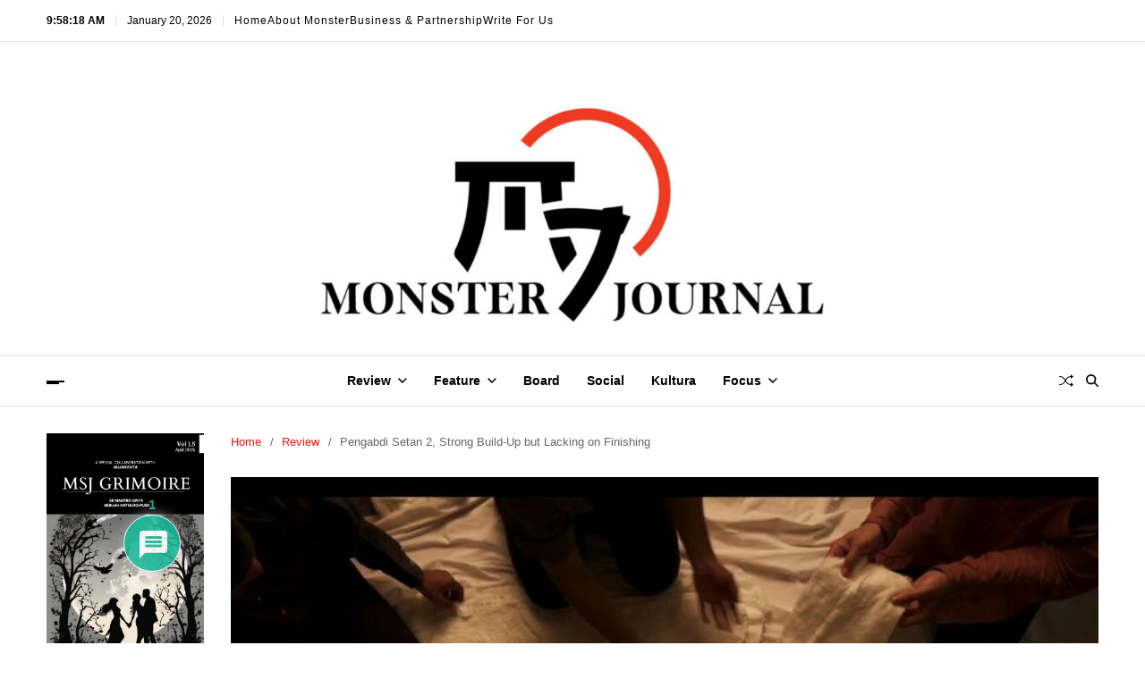

--- FILE ---
content_type: text/html; charset=UTF-8
request_url: http://monsterjournal.com/pengabdi-setan-2-strong-build-up-but-lacking-on-finishing/
body_size: 41528
content:
<!doctype html>
<html lang="en-US" data-theme="light">
<head>
	<meta charset="UTF-8">
	<meta name="viewport" content="width=device-width, initial-scale=1">
	<link rel="profile" href="https://gmpg.org/xfn/11">

	<meta name='robots' content='index, follow, max-image-preview:large, max-snippet:-1, max-video-preview:-1' />

	<!-- This site is optimized with the Yoast SEO plugin v26.7 - https://yoast.com/wordpress/plugins/seo/ -->
	<title>Pengabdi Setan 2, Strong Build-Up but Lacking on Finishing | Monster Journal</title>
	<link rel="canonical" href="https://monsterjournal.com/pengabdi-setan-2-strong-build-up-but-lacking-on-finishing/" />
	<meta property="og:locale" content="en_US" />
	<meta property="og:type" content="article" />
	<meta property="og:title" content="Pengabdi Setan 2, Strong Build-Up but Lacking on Finishing | Monster Journal" />
	<meta property="og:description" content="It has been five years since Joko Anwar brought the horror cult classic back to life with a remake. &#8220;Pengabdi Setan&#8221; (Satan&#8217;s Slave) was a wickedly thrilling and intricately detailed film, boasting a strong narrative development and clever plot twists. However, the sequel, released after this half-decade span, falls short of the lofty expectations set&hellip;" />
	<meta property="og:url" content="https://monsterjournal.com/pengabdi-setan-2-strong-build-up-but-lacking-on-finishing/" />
	<meta property="og:site_name" content="Monster Journal" />
	<meta property="article:publisher" content="https://www.facebook.com/monsterjournal" />
	<meta property="article:published_time" content="2022-08-25T13:31:39+00:00" />
	<meta property="article:modified_time" content="2023-08-25T15:45:53+00:00" />
	<meta property="og:image" content="https://i0.wp.com/monsterjournal.com/wp-content/uploads/2022/08/Pengabdi-Setan.jpg?fit=750%2C500&ssl=1" />
	<meta property="og:image:width" content="750" />
	<meta property="og:image:height" content="500" />
	<meta property="og:image:type" content="image/jpeg" />
	<meta name="author" content="Putu Radar Bahurekso" />
	<meta name="twitter:card" content="summary_large_image" />
	<meta name="twitter:creator" content="@msj_id" />
	<meta name="twitter:site" content="@msj_id" />
	<meta name="twitter:label1" content="Written by" />
	<meta name="twitter:data1" content="Putu Radar Bahurekso" />
	<meta name="twitter:label2" content="Est. reading time" />
	<meta name="twitter:data2" content="4 minutes" />
	<script type="application/ld+json" class="yoast-schema-graph">{"@context":"https://schema.org","@graph":[{"@type":"Article","@id":"https://monsterjournal.com/pengabdi-setan-2-strong-build-up-but-lacking-on-finishing/#article","isPartOf":{"@id":"https://monsterjournal.com/pengabdi-setan-2-strong-build-up-but-lacking-on-finishing/"},"author":{"name":"Putu Radar Bahurekso","@id":"https://monsterjournal.com/#/schema/person/f0e1488d7ca8c1a66814a735a1bfdeaf"},"headline":"Pengabdi Setan 2, Strong Build-Up but Lacking on Finishing","datePublished":"2022-08-25T13:31:39+00:00","dateModified":"2023-08-25T15:45:53+00:00","mainEntityOfPage":{"@id":"https://monsterjournal.com/pengabdi-setan-2-strong-build-up-but-lacking-on-finishing/"},"wordCount":801,"commentCount":1,"publisher":{"@id":"https://monsterjournal.com/#organization"},"image":{"@id":"https://monsterjournal.com/pengabdi-setan-2-strong-build-up-but-lacking-on-finishing/#primaryimage"},"thumbnailUrl":"https://monsterjournal.com/wp-content/uploads/2022/08/Pengabdi-Setan.jpg","keywords":["joko anwar","pengabdi setan","Rapi Film","Score 6"],"articleSection":["Film","Review"],"inLanguage":"en-US","potentialAction":[{"@type":"CommentAction","name":"Comment","target":["https://monsterjournal.com/pengabdi-setan-2-strong-build-up-but-lacking-on-finishing/#respond"]}]},{"@type":"WebPage","@id":"https://monsterjournal.com/pengabdi-setan-2-strong-build-up-but-lacking-on-finishing/","url":"https://monsterjournal.com/pengabdi-setan-2-strong-build-up-but-lacking-on-finishing/","name":"Pengabdi Setan 2, Strong Build-Up but Lacking on Finishing | Monster Journal","isPartOf":{"@id":"https://monsterjournal.com/#website"},"primaryImageOfPage":{"@id":"https://monsterjournal.com/pengabdi-setan-2-strong-build-up-but-lacking-on-finishing/#primaryimage"},"image":{"@id":"https://monsterjournal.com/pengabdi-setan-2-strong-build-up-but-lacking-on-finishing/#primaryimage"},"thumbnailUrl":"https://monsterjournal.com/wp-content/uploads/2022/08/Pengabdi-Setan.jpg","datePublished":"2022-08-25T13:31:39+00:00","dateModified":"2023-08-25T15:45:53+00:00","breadcrumb":{"@id":"https://monsterjournal.com/pengabdi-setan-2-strong-build-up-but-lacking-on-finishing/#breadcrumb"},"inLanguage":"en-US","potentialAction":[{"@type":"ReadAction","target":["https://monsterjournal.com/pengabdi-setan-2-strong-build-up-but-lacking-on-finishing/"]}]},{"@type":"ImageObject","inLanguage":"en-US","@id":"https://monsterjournal.com/pengabdi-setan-2-strong-build-up-but-lacking-on-finishing/#primaryimage","url":"https://monsterjournal.com/wp-content/uploads/2022/08/Pengabdi-Setan.jpg","contentUrl":"https://monsterjournal.com/wp-content/uploads/2022/08/Pengabdi-Setan.jpg","width":750,"height":500,"caption":"Pengabdi Setan"},{"@type":"BreadcrumbList","@id":"https://monsterjournal.com/pengabdi-setan-2-strong-build-up-but-lacking-on-finishing/#breadcrumb","itemListElement":[{"@type":"ListItem","position":1,"name":"Home","item":"https://monsterjournal.com/"},{"@type":"ListItem","position":2,"name":"Pengabdi Setan 2, Strong Build-Up but Lacking on Finishing"}]},{"@type":"WebSite","@id":"https://monsterjournal.com/#website","url":"https://monsterjournal.com/","name":"Monster Journal","description":"The heaven to satisfy your inner nerd, geek, and passion!","publisher":{"@id":"https://monsterjournal.com/#organization"},"alternateName":"MSJ","potentialAction":[{"@type":"SearchAction","target":{"@type":"EntryPoint","urlTemplate":"https://monsterjournal.com/?s={search_term_string}"},"query-input":{"@type":"PropertyValueSpecification","valueRequired":true,"valueName":"search_term_string"}}],"inLanguage":"en-US"},{"@type":"Organization","@id":"https://monsterjournal.com/#organization","name":"Monster Journal","alternateName":"MSJ","url":"https://monsterjournal.com/","logo":{"@type":"ImageObject","inLanguage":"en-US","@id":"https://monsterjournal.com/#/schema/logo/image/","url":"https://monsterjournal.com/wp-content/uploads/2022/04/cropped-cropped-cropped-Logo1.9x1.9.jpg","contentUrl":"https://monsterjournal.com/wp-content/uploads/2022/04/cropped-cropped-cropped-Logo1.9x1.9.jpg","width":512,"height":512,"caption":"Monster Journal"},"image":{"@id":"https://monsterjournal.com/#/schema/logo/image/"},"sameAs":["https://www.facebook.com/monsterjournal","https://x.com/msj_id","https://www.linkedin.com/company/14491062/admin/feed/posts/","https://www.threads.net/@cineradar_official"]},{"@type":"Person","@id":"https://monsterjournal.com/#/schema/person/f0e1488d7ca8c1a66814a735a1bfdeaf","name":"Putu Radar Bahurekso","image":{"@type":"ImageObject","inLanguage":"en-US","@id":"https://monsterjournal.com/#/schema/person/image/","url":"https://secure.gravatar.com/avatar/ab381390c363a837745a279a2c44b995a29183af54c57bcc108d4696585db924?s=96&d=monsterid&r=x","contentUrl":"https://secure.gravatar.com/avatar/ab381390c363a837745a279a2c44b995a29183af54c57bcc108d4696585db924?s=96&d=monsterid&r=x","caption":"Putu Radar Bahurekso"},"description":"Demon Lord (Editor-in-Chief) of Monster Journal. Film critics, and pop-culture columnist. A bachelor in International Relations, and Master's in Public Policy. Working as a Consultant for Communications and Public Affairs. (radarbahurekso@gmail.com)","sameAs":["https://monsterjournal.com"],"url":"https://monsterjournal.com/author/putu-radar/"}]}</script>
	<!-- / Yoast SEO plugin. -->


<link rel='dns-prefetch' href='//www.googletagmanager.com' />
<link rel='dns-prefetch' href='//fonts.googleapis.com' />
<link rel="alternate" type="application/rss+xml" title="Monster Journal &raquo; Feed" href="https://monsterjournal.com/feed/" />
<link rel="alternate" type="application/rss+xml" title="Monster Journal &raquo; Comments Feed" href="https://monsterjournal.com/comments/feed/" />
<script id="wpp-js" src="http://monsterjournal.com/wp-content/plugins/wordpress-popular-posts/assets/js/wpp.min.js?ver=7.3.6" data-sampling="0" data-sampling-rate="100" data-api-url="https://monsterjournal.com/wp-json/wordpress-popular-posts" data-post-id="3144" data-token="cfadf7a7ed" data-lang="0" data-debug="0"></script>
<link rel="alternate" type="application/rss+xml" title="Monster Journal &raquo; Pengabdi Setan 2, Strong Build-Up but Lacking on Finishing Comments Feed" href="https://monsterjournal.com/pengabdi-setan-2-strong-build-up-but-lacking-on-finishing/feed/" />
<link rel="alternate" title="oEmbed (JSON)" type="application/json+oembed" href="https://monsterjournal.com/wp-json/oembed/1.0/embed?url=https%3A%2F%2Fmonsterjournal.com%2Fpengabdi-setan-2-strong-build-up-but-lacking-on-finishing%2F" />
<link rel="alternate" title="oEmbed (XML)" type="text/xml+oembed" href="https://monsterjournal.com/wp-json/oembed/1.0/embed?url=https%3A%2F%2Fmonsterjournal.com%2Fpengabdi-setan-2-strong-build-up-but-lacking-on-finishing%2F&#038;format=xml" />
<style id='wp-img-auto-sizes-contain-inline-css'>
img:is([sizes=auto i],[sizes^="auto," i]){contain-intrinsic-size:3000px 1500px}
/*# sourceURL=wp-img-auto-sizes-contain-inline-css */
</style>

<style id='wp-emoji-styles-inline-css'>

	img.wp-smiley, img.emoji {
		display: inline !important;
		border: none !important;
		box-shadow: none !important;
		height: 1em !important;
		width: 1em !important;
		margin: 0 0.07em !important;
		vertical-align: -0.1em !important;
		background: none !important;
		padding: 0 !important;
	}
/*# sourceURL=wp-emoji-styles-inline-css */
</style>
<link rel='stylesheet' id='wp-block-library-css' href='http://monsterjournal.com/wp-includes/css/dist/block-library/style.min.css?ver=6.9' media='all' />
<style id='wp-block-library-theme-inline-css'>
.wp-block-audio :where(figcaption){color:#555;font-size:13px;text-align:center}.is-dark-theme .wp-block-audio :where(figcaption){color:#ffffffa6}.wp-block-audio{margin:0 0 1em}.wp-block-code{border:1px solid #ccc;border-radius:4px;font-family:Menlo,Consolas,monaco,monospace;padding:.8em 1em}.wp-block-embed :where(figcaption){color:#555;font-size:13px;text-align:center}.is-dark-theme .wp-block-embed :where(figcaption){color:#ffffffa6}.wp-block-embed{margin:0 0 1em}.blocks-gallery-caption{color:#555;font-size:13px;text-align:center}.is-dark-theme .blocks-gallery-caption{color:#ffffffa6}:root :where(.wp-block-image figcaption){color:#555;font-size:13px;text-align:center}.is-dark-theme :root :where(.wp-block-image figcaption){color:#ffffffa6}.wp-block-image{margin:0 0 1em}.wp-block-pullquote{border-bottom:4px solid;border-top:4px solid;color:currentColor;margin-bottom:1.75em}.wp-block-pullquote :where(cite),.wp-block-pullquote :where(footer),.wp-block-pullquote__citation{color:currentColor;font-size:.8125em;font-style:normal;text-transform:uppercase}.wp-block-quote{border-left:.25em solid;margin:0 0 1.75em;padding-left:1em}.wp-block-quote cite,.wp-block-quote footer{color:currentColor;font-size:.8125em;font-style:normal;position:relative}.wp-block-quote:where(.has-text-align-right){border-left:none;border-right:.25em solid;padding-left:0;padding-right:1em}.wp-block-quote:where(.has-text-align-center){border:none;padding-left:0}.wp-block-quote.is-large,.wp-block-quote.is-style-large,.wp-block-quote:where(.is-style-plain){border:none}.wp-block-search .wp-block-search__label{font-weight:700}.wp-block-search__button{border:1px solid #ccc;padding:.375em .625em}:where(.wp-block-group.has-background){padding:1.25em 2.375em}.wp-block-separator.has-css-opacity{opacity:.4}.wp-block-separator{border:none;border-bottom:2px solid;margin-left:auto;margin-right:auto}.wp-block-separator.has-alpha-channel-opacity{opacity:1}.wp-block-separator:not(.is-style-wide):not(.is-style-dots){width:100px}.wp-block-separator.has-background:not(.is-style-dots){border-bottom:none;height:1px}.wp-block-separator.has-background:not(.is-style-wide):not(.is-style-dots){height:2px}.wp-block-table{margin:0 0 1em}.wp-block-table td,.wp-block-table th{word-break:normal}.wp-block-table :where(figcaption){color:#555;font-size:13px;text-align:center}.is-dark-theme .wp-block-table :where(figcaption){color:#ffffffa6}.wp-block-video :where(figcaption){color:#555;font-size:13px;text-align:center}.is-dark-theme .wp-block-video :where(figcaption){color:#ffffffa6}.wp-block-video{margin:0 0 1em}:root :where(.wp-block-template-part.has-background){margin-bottom:0;margin-top:0;padding:1.25em 2.375em}
/*# sourceURL=/wp-includes/css/dist/block-library/theme.min.css */
</style>
<style id='classic-theme-styles-inline-css'>
/*! This file is auto-generated */
.wp-block-button__link{color:#fff;background-color:#32373c;border-radius:9999px;box-shadow:none;text-decoration:none;padding:calc(.667em + 2px) calc(1.333em + 2px);font-size:1.125em}.wp-block-file__button{background:#32373c;color:#fff;text-decoration:none}
/*# sourceURL=/wp-includes/css/classic-themes.min.css */
</style>
<style id='global-styles-inline-css'>
:root{--wp--preset--aspect-ratio--square: 1;--wp--preset--aspect-ratio--4-3: 4/3;--wp--preset--aspect-ratio--3-4: 3/4;--wp--preset--aspect-ratio--3-2: 3/2;--wp--preset--aspect-ratio--2-3: 2/3;--wp--preset--aspect-ratio--16-9: 16/9;--wp--preset--aspect-ratio--9-16: 9/16;--wp--preset--color--black: #000000;--wp--preset--color--cyan-bluish-gray: #abb8c3;--wp--preset--color--white: #ffffff;--wp--preset--color--pale-pink: #f78da7;--wp--preset--color--vivid-red: #cf2e2e;--wp--preset--color--luminous-vivid-orange: #ff6900;--wp--preset--color--luminous-vivid-amber: #fcb900;--wp--preset--color--light-green-cyan: #7bdcb5;--wp--preset--color--vivid-green-cyan: #00d084;--wp--preset--color--pale-cyan-blue: #8ed1fc;--wp--preset--color--vivid-cyan-blue: #0693e3;--wp--preset--color--vivid-purple: #9b51e0;--wp--preset--gradient--vivid-cyan-blue-to-vivid-purple: linear-gradient(135deg,rgb(6,147,227) 0%,rgb(155,81,224) 100%);--wp--preset--gradient--light-green-cyan-to-vivid-green-cyan: linear-gradient(135deg,rgb(122,220,180) 0%,rgb(0,208,130) 100%);--wp--preset--gradient--luminous-vivid-amber-to-luminous-vivid-orange: linear-gradient(135deg,rgb(252,185,0) 0%,rgb(255,105,0) 100%);--wp--preset--gradient--luminous-vivid-orange-to-vivid-red: linear-gradient(135deg,rgb(255,105,0) 0%,rgb(207,46,46) 100%);--wp--preset--gradient--very-light-gray-to-cyan-bluish-gray: linear-gradient(135deg,rgb(238,238,238) 0%,rgb(169,184,195) 100%);--wp--preset--gradient--cool-to-warm-spectrum: linear-gradient(135deg,rgb(74,234,220) 0%,rgb(151,120,209) 20%,rgb(207,42,186) 40%,rgb(238,44,130) 60%,rgb(251,105,98) 80%,rgb(254,248,76) 100%);--wp--preset--gradient--blush-light-purple: linear-gradient(135deg,rgb(255,206,236) 0%,rgb(152,150,240) 100%);--wp--preset--gradient--blush-bordeaux: linear-gradient(135deg,rgb(254,205,165) 0%,rgb(254,45,45) 50%,rgb(107,0,62) 100%);--wp--preset--gradient--luminous-dusk: linear-gradient(135deg,rgb(255,203,112) 0%,rgb(199,81,192) 50%,rgb(65,88,208) 100%);--wp--preset--gradient--pale-ocean: linear-gradient(135deg,rgb(255,245,203) 0%,rgb(182,227,212) 50%,rgb(51,167,181) 100%);--wp--preset--gradient--electric-grass: linear-gradient(135deg,rgb(202,248,128) 0%,rgb(113,206,126) 100%);--wp--preset--gradient--midnight: linear-gradient(135deg,rgb(2,3,129) 0%,rgb(40,116,252) 100%);--wp--preset--font-size--small: 13px;--wp--preset--font-size--medium: 20px;--wp--preset--font-size--large: 36px;--wp--preset--font-size--x-large: 42px;--wp--preset--spacing--20: 0.44rem;--wp--preset--spacing--30: 0.67rem;--wp--preset--spacing--40: 1rem;--wp--preset--spacing--50: 1.5rem;--wp--preset--spacing--60: 2.25rem;--wp--preset--spacing--70: 3.38rem;--wp--preset--spacing--80: 5.06rem;--wp--preset--shadow--natural: 6px 6px 9px rgba(0, 0, 0, 0.2);--wp--preset--shadow--deep: 12px 12px 50px rgba(0, 0, 0, 0.4);--wp--preset--shadow--sharp: 6px 6px 0px rgba(0, 0, 0, 0.2);--wp--preset--shadow--outlined: 6px 6px 0px -3px rgb(255, 255, 255), 6px 6px rgb(0, 0, 0);--wp--preset--shadow--crisp: 6px 6px 0px rgb(0, 0, 0);}:where(.is-layout-flex){gap: 0.5em;}:where(.is-layout-grid){gap: 0.5em;}body .is-layout-flex{display: flex;}.is-layout-flex{flex-wrap: wrap;align-items: center;}.is-layout-flex > :is(*, div){margin: 0;}body .is-layout-grid{display: grid;}.is-layout-grid > :is(*, div){margin: 0;}:where(.wp-block-columns.is-layout-flex){gap: 2em;}:where(.wp-block-columns.is-layout-grid){gap: 2em;}:where(.wp-block-post-template.is-layout-flex){gap: 1.25em;}:where(.wp-block-post-template.is-layout-grid){gap: 1.25em;}.has-black-color{color: var(--wp--preset--color--black) !important;}.has-cyan-bluish-gray-color{color: var(--wp--preset--color--cyan-bluish-gray) !important;}.has-white-color{color: var(--wp--preset--color--white) !important;}.has-pale-pink-color{color: var(--wp--preset--color--pale-pink) !important;}.has-vivid-red-color{color: var(--wp--preset--color--vivid-red) !important;}.has-luminous-vivid-orange-color{color: var(--wp--preset--color--luminous-vivid-orange) !important;}.has-luminous-vivid-amber-color{color: var(--wp--preset--color--luminous-vivid-amber) !important;}.has-light-green-cyan-color{color: var(--wp--preset--color--light-green-cyan) !important;}.has-vivid-green-cyan-color{color: var(--wp--preset--color--vivid-green-cyan) !important;}.has-pale-cyan-blue-color{color: var(--wp--preset--color--pale-cyan-blue) !important;}.has-vivid-cyan-blue-color{color: var(--wp--preset--color--vivid-cyan-blue) !important;}.has-vivid-purple-color{color: var(--wp--preset--color--vivid-purple) !important;}.has-black-background-color{background-color: var(--wp--preset--color--black) !important;}.has-cyan-bluish-gray-background-color{background-color: var(--wp--preset--color--cyan-bluish-gray) !important;}.has-white-background-color{background-color: var(--wp--preset--color--white) !important;}.has-pale-pink-background-color{background-color: var(--wp--preset--color--pale-pink) !important;}.has-vivid-red-background-color{background-color: var(--wp--preset--color--vivid-red) !important;}.has-luminous-vivid-orange-background-color{background-color: var(--wp--preset--color--luminous-vivid-orange) !important;}.has-luminous-vivid-amber-background-color{background-color: var(--wp--preset--color--luminous-vivid-amber) !important;}.has-light-green-cyan-background-color{background-color: var(--wp--preset--color--light-green-cyan) !important;}.has-vivid-green-cyan-background-color{background-color: var(--wp--preset--color--vivid-green-cyan) !important;}.has-pale-cyan-blue-background-color{background-color: var(--wp--preset--color--pale-cyan-blue) !important;}.has-vivid-cyan-blue-background-color{background-color: var(--wp--preset--color--vivid-cyan-blue) !important;}.has-vivid-purple-background-color{background-color: var(--wp--preset--color--vivid-purple) !important;}.has-black-border-color{border-color: var(--wp--preset--color--black) !important;}.has-cyan-bluish-gray-border-color{border-color: var(--wp--preset--color--cyan-bluish-gray) !important;}.has-white-border-color{border-color: var(--wp--preset--color--white) !important;}.has-pale-pink-border-color{border-color: var(--wp--preset--color--pale-pink) !important;}.has-vivid-red-border-color{border-color: var(--wp--preset--color--vivid-red) !important;}.has-luminous-vivid-orange-border-color{border-color: var(--wp--preset--color--luminous-vivid-orange) !important;}.has-luminous-vivid-amber-border-color{border-color: var(--wp--preset--color--luminous-vivid-amber) !important;}.has-light-green-cyan-border-color{border-color: var(--wp--preset--color--light-green-cyan) !important;}.has-vivid-green-cyan-border-color{border-color: var(--wp--preset--color--vivid-green-cyan) !important;}.has-pale-cyan-blue-border-color{border-color: var(--wp--preset--color--pale-cyan-blue) !important;}.has-vivid-cyan-blue-border-color{border-color: var(--wp--preset--color--vivid-cyan-blue) !important;}.has-vivid-purple-border-color{border-color: var(--wp--preset--color--vivid-purple) !important;}.has-vivid-cyan-blue-to-vivid-purple-gradient-background{background: var(--wp--preset--gradient--vivid-cyan-blue-to-vivid-purple) !important;}.has-light-green-cyan-to-vivid-green-cyan-gradient-background{background: var(--wp--preset--gradient--light-green-cyan-to-vivid-green-cyan) !important;}.has-luminous-vivid-amber-to-luminous-vivid-orange-gradient-background{background: var(--wp--preset--gradient--luminous-vivid-amber-to-luminous-vivid-orange) !important;}.has-luminous-vivid-orange-to-vivid-red-gradient-background{background: var(--wp--preset--gradient--luminous-vivid-orange-to-vivid-red) !important;}.has-very-light-gray-to-cyan-bluish-gray-gradient-background{background: var(--wp--preset--gradient--very-light-gray-to-cyan-bluish-gray) !important;}.has-cool-to-warm-spectrum-gradient-background{background: var(--wp--preset--gradient--cool-to-warm-spectrum) !important;}.has-blush-light-purple-gradient-background{background: var(--wp--preset--gradient--blush-light-purple) !important;}.has-blush-bordeaux-gradient-background{background: var(--wp--preset--gradient--blush-bordeaux) !important;}.has-luminous-dusk-gradient-background{background: var(--wp--preset--gradient--luminous-dusk) !important;}.has-pale-ocean-gradient-background{background: var(--wp--preset--gradient--pale-ocean) !important;}.has-electric-grass-gradient-background{background: var(--wp--preset--gradient--electric-grass) !important;}.has-midnight-gradient-background{background: var(--wp--preset--gradient--midnight) !important;}.has-small-font-size{font-size: var(--wp--preset--font-size--small) !important;}.has-medium-font-size{font-size: var(--wp--preset--font-size--medium) !important;}.has-large-font-size{font-size: var(--wp--preset--font-size--large) !important;}.has-x-large-font-size{font-size: var(--wp--preset--font-size--x-large) !important;}
:where(.wp-block-post-template.is-layout-flex){gap: 1.25em;}:where(.wp-block-post-template.is-layout-grid){gap: 1.25em;}
:where(.wp-block-term-template.is-layout-flex){gap: 1.25em;}:where(.wp-block-term-template.is-layout-grid){gap: 1.25em;}
:where(.wp-block-columns.is-layout-flex){gap: 2em;}:where(.wp-block-columns.is-layout-grid){gap: 2em;}
:root :where(.wp-block-pullquote){font-size: 1.5em;line-height: 1.6;}
/*# sourceURL=global-styles-inline-css */
</style>
<link rel='stylesheet' id='SFSImainCss-css' href='http://monsterjournal.com/wp-content/plugins/ultimate-social-media-icons/css/sfsi-style.css?ver=2.9.6' media='all' />
<link rel='stylesheet' id='wordpress-popular-posts-css-css' href='http://monsterjournal.com/wp-content/plugins/wordpress-popular-posts/assets/css/wpp.css?ver=7.3.6' media='all' />
<link rel='stylesheet' id='wpmagazine-modules-lite-google-fonts-css' href='https://fonts.googleapis.com/css?family=Roboto%3A400%2C100%2C300%2C400%2C500%2C700%2C900%7CYanone+Kaffeesatz%3A200%2C300%2C400%2C500%2C600%2C700%7COpen+Sans%3A300%2C400%2C600%2C700%2C800%7CRoboto+Slab%3A100%2C200%2C300%2C400%2C500%2C600%2C700%2C800%2C900%7CPoppins%3A100%2C200%2C300%2C400%2C500%2C600%2C700%2C800%2C900&#038;subset=latin%2Clatin-ext' media='all' />
<link rel='stylesheet' id='fontawesome-css' href='http://monsterjournal.com/wp-content/plugins/wp-magazine-modules-lite/includes/assets/library/fontawesome/css/all.min.css?ver=5.12.1' media='all' />
<link rel='stylesheet' id='wpmagazine-modules-lite-frontend-css' href='http://monsterjournal.com/wp-content/plugins/wp-magazine-modules-lite/includes/assets/css/build.css?ver=1.1.3' media='all' />
<link rel='stylesheet' id='slick-slider-css' href='http://monsterjournal.com/wp-content/plugins/wp-magazine-modules-lite/includes/assets/library/slick-slider/css/slick.css?ver=1.8.0' media='all' />
<link rel='stylesheet' id='slick-slider-theme-css' href='http://monsterjournal.com/wp-content/plugins/wp-magazine-modules-lite/includes/assets/library/slick-slider/css/slick-theme.css?ver=1.8.0' media='all' />
<link rel='stylesheet' id='swiper-css' href='http://monsterjournal.com/wp-content/plugins/elementor/assets/lib/swiper/v8/css/swiper.min.css?ver=8.4.5' media='all' />
<link rel='stylesheet' id='magze-style-css' href='http://monsterjournal.com/wp-content/themes/magze/style.css?ver=1.0.10' media='all' />
<style id='magze-style-inline-css'>
:root {--global--color-ticker-label-bg:#f7ca00;} @media (min-width: 1000px){.site-description {font-size:18px;}}
.magze-grid-posts-widget{--title-font-size:1.8rem;--content-font-size:1.4rem;--meta-font-size:1.1rem;--cat-font-size:1.2rem}@media (min-width:768px){.magze-grid-posts-widget :where(.magze-grid-3){--title-font-size:1.6rem;--content-font-size:1.3rem}}@media (min-width:992px){.magze-grid-posts-widget :where(.magze-grid-4,.magze-grid-5){--content-font-size:1.3rem}}@media (min-width:1200px){.magze-grid-posts-widget :where(.magze-grid-4,.magze-grid-5){--title-font-size:1.6rem}.magze-grid-posts-widget :where(.magze-grid-4,.magze-grid-5) .magze-entry-meta .meta-text svg{width:1.2rem;height:1.2rem}}.magze-grid-posts-widget .magze-article-block-wrapper{height:100%}.magze-grid-posts-widget .article-image{position:relative}.magze-grid-posts-widget .article-image img{display:block;width:100%;height:auto}.magze-grid-posts-widget .article-details{position:relative;z-index:1}.magze-grid-posts-widget .article-image+.article-details{padding-top:2rem}.magze-grid-posts-widget .entry-categories{margin:0;margin-bottom:1.2rem}.magze-grid-posts-widget .article-excerpt,.magze-grid-posts-widget .magze-entry-meta{margin-top:.8rem}.magze-grid-posts-widget .article-read-more{margin-top:.6rem}.magze-grid-posts-widget .article-title{font-size:var(--title-font-size)}.magze-grid-posts-widget .article-excerpt{font-size:var(--content-font-size)}.magze-grid-posts-widget .entry-categories a{font-size:var(--cat-font-size)}.magze-grid-posts-widget .magze-entry-meta{font-size:var(--meta-font-size)}.magze-footer-widgets .magze-grid-posts-widget .col{width:100%}@media (min-width:1000px){.magze-secondary-column .magze-grid-posts-widget .row{--uf-gutter-x:1.4rem;--uf-gutter-y:2rem}.magze-secondary-column .magze-grid-posts-widget .magze-grid-2{--title-font-size:1.4rem;--content-font-size:1.2rem}.magze-secondary-column .magze-grid-posts-widget :not(.magze-grid-2) .col{width:100%}}
.magze-single-col-posts-widget .magze-article-block-wrapper{display:flex;flex-direction:column;justify-content:flex-start;gap:2.4rem;max-width:100%}.magze-single-col-posts-widget .magze-article-block-wrapper .article-image{position:relative}.magze-single-col-posts-widget .magze-article-block-wrapper .article-title{font-size:2rem}.magze-single-col-posts-widget .magze-article-block-wrapper .magze-entry-meta{padding-top:1rem}.magze-single-col-posts-widget .magze-article-block-wrapper .article-excerpt,.magze-single-col-posts-widget .magze-article-block-wrapper .article-read-more{margin-top:1rem}@media (min-width:768px){.magze-single-col-posts-widget .magze-article-block-wrapper{flex-direction:row;align-items:center}.magze-single-col-posts-widget .magze-article-block-wrapper .article-image{flex-basis:55%}.magze-single-col-posts-widget .magze-article-block-wrapper .article-image+.article-details{flex-basis:45%}}.magze-footer-widgets .magze-single-col-posts-widget .magze-article-block-wrapper{flex-direction:column;align-items:flex-start}.magze-footer-widgets .magze-single-col-posts-widget .magze-article-block-wrapper .article-details{flex-basis:100%}@media (min-width:1000px){.magze-secondary-column .magze-single-col-posts-widget .magze-article-block-wrapper{flex-direction:column;align-items:flex-start}.magze-secondary-column .magze-single-col-posts-widget .magze-article-block-wrapper .article-details{flex-basis:100%}}
.magze-popular-posts-widget{--counter-color:var(--global--color-gray-400)}.magze-popular-posts-widget.magze-is-counter-accent{--counter-color:var(--global--color-accent)}.magze-popular-posts-widget :where(.magze-popular-express,.magze-list-posts) .magze-article-block-wrapper{display:flex;align-items:center;gap:1.6rem}.magze-popular-posts-widget .article-counter{font-size:1.8rem;font-style:italic;font-weight:700;text-align:center;flex-shrink:0}.magze-popular-posts-widget .article-counter:where(.style_1,.style_2,.style_3){font-size:3rem;color:var(--counter-color)}.magze-popular-posts-widget .article-counter.style_2::after{content:"";background-color:var(--counter-color);width:6px;height:6px;display:inline-block;margin-left:4px}.magze-popular-posts-widget.magze-border-popular-express .magze-popular-express{padding-bottom:2rem;border-bottom:3px solid var(--global--color-gray-400)}.magze-popular-posts-widget.magze-inverted-popular-express .magze-popular-express .article-counter.style_2::before,.magze-popular-posts-widget.magze-inverted-popular-list .magze-list-posts .article-counter.style_2::before{content:"";background-color:var(--counter-color);width:6px;height:6px;display:inline-block;margin-right:4px}.magze-popular-posts-widget.magze-inverted-popular-express .magze-popular-express .article-counter.style_2::after,.magze-popular-posts-widget.magze-inverted-popular-list .magze-list-posts .article-counter.style_2::after{display:none}.magze-popular-posts-widget .article-counter.style_3{border-right:1px solid var(--global--color-gray-400);padding-right:1.6rem}.magze-popular-posts-widget.magze-inverted-popular-express .magze-popular-express .article-counter.style_3,.magze-popular-posts-widget.magze-inverted-popular-list .magze-list-posts .article-counter.style_3{border-left:1px solid var(--global--color-gray-400);border-right:none;padding-left:1.6rem;padding-right:0}.magze-popular-posts-widget .article-counter:where(.style_4,.style_5){--counter-color:var(--global--color-gray-100);--text-color:#191a1f;width:2.6rem;height:2.6rem;line-height:2.6rem;padding:1rem;color:var(--text-color);background:var(--counter-color);box-sizing:content-box}.magze-popular-posts-widget.magze-is-counter-accent .article-counter:where(.style_4,.style_5){--counter-color:var(--global--color-accent);--text-color:#fff}.magze-popular-posts-widget .article-counter.style_5{border-radius:100%}.magze-popular-posts-widget>div:not(:first-child){margin-top:2rem}.magze-popular-posts-widget .magze-popular-express .entry-image img{width:100%}.magze-popular-posts-widget .magze-popular-express .entry-image{margin-top:0;margin-bottom:2rem}.magze-popular-posts-widget .magze-popular-express .article-title{font-size:2rem}.magze-popular-posts-widget.magze-big-popular-express .magze-popular-express .article-counter:where(.style_1,.style_2,.style_3){font-size:4rem}.magze-popular-posts-widget.magze-big-popular-express .magze-popular-express .article-counter:where(.style_4,.style_5){font-size:2.6rem;width:3.2rem;height:3.2rem;line-height:3.2rem}.magze-popular-posts-widget .magze-popular-express .article-cat-info .entry-categories{margin-bottom:.6rem}.magze-popular-posts-widget .magze-popular-express .magze-entry-meta{padding-top:.6rem}.magze-inverted-popular-express .magze-popular-express .magze-article-block-wrapper>div:first-of-type,.magze-inverted-popular-list .magze-list-posts .magze-article-block-wrapper>div:first-of-type{order:2}
/*# sourceURL=magze-style-inline-css */
</style>
<link rel='stylesheet' id='magze-google-fonts-css' href='http://monsterjournal.com/wp-content/fonts/65ddff9fb881d3b6c4a99de668b36e38.css' media='all' />
<link rel='stylesheet' id='wpdiscuz-frontend-css-css' href='http://monsterjournal.com/wp-content/plugins/wpdiscuz/themes/default/style.css?ver=7.6.44' media='all' />
<style id='wpdiscuz-frontend-css-inline-css'>
 #wpdcom .wpd-blog-administrator .wpd-comment-label{color:#ffffff;background-color:#00B38F;border:none}#wpdcom .wpd-blog-administrator .wpd-comment-author, #wpdcom .wpd-blog-administrator .wpd-comment-author a{color:#00B38F}#wpdcom.wpd-layout-1 .wpd-comment .wpd-blog-administrator .wpd-avatar img{border-color:#00B38F}#wpdcom.wpd-layout-2 .wpd-comment.wpd-reply .wpd-comment-wrap.wpd-blog-administrator{border-left:3px solid #00B38F}#wpdcom.wpd-layout-2 .wpd-comment .wpd-blog-administrator .wpd-avatar img{border-bottom-color:#00B38F}#wpdcom.wpd-layout-3 .wpd-blog-administrator .wpd-comment-subheader{border-top:1px dashed #00B38F}#wpdcom.wpd-layout-3 .wpd-reply .wpd-blog-administrator .wpd-comment-right{border-left:1px solid #00B38F}#wpdcom .wpd-blog-editor .wpd-comment-label{color:#ffffff;background-color:#00B38F;border:none}#wpdcom .wpd-blog-editor .wpd-comment-author, #wpdcom .wpd-blog-editor .wpd-comment-author a{color:#00B38F}#wpdcom.wpd-layout-1 .wpd-comment .wpd-blog-editor .wpd-avatar img{border-color:#00B38F}#wpdcom.wpd-layout-2 .wpd-comment.wpd-reply .wpd-comment-wrap.wpd-blog-editor{border-left:3px solid #00B38F}#wpdcom.wpd-layout-2 .wpd-comment .wpd-blog-editor .wpd-avatar img{border-bottom-color:#00B38F}#wpdcom.wpd-layout-3 .wpd-blog-editor .wpd-comment-subheader{border-top:1px dashed #00B38F}#wpdcom.wpd-layout-3 .wpd-reply .wpd-blog-editor .wpd-comment-right{border-left:1px solid #00B38F}#wpdcom .wpd-blog-author .wpd-comment-label{color:#ffffff;background-color:#00B38F;border:none}#wpdcom .wpd-blog-author .wpd-comment-author, #wpdcom .wpd-blog-author .wpd-comment-author a{color:#00B38F}#wpdcom.wpd-layout-1 .wpd-comment .wpd-blog-author .wpd-avatar img{border-color:#00B38F}#wpdcom.wpd-layout-2 .wpd-comment .wpd-blog-author .wpd-avatar img{border-bottom-color:#00B38F}#wpdcom.wpd-layout-3 .wpd-blog-author .wpd-comment-subheader{border-top:1px dashed #00B38F}#wpdcom.wpd-layout-3 .wpd-reply .wpd-blog-author .wpd-comment-right{border-left:1px solid #00B38F}#wpdcom .wpd-blog-contributor .wpd-comment-label{color:#ffffff;background-color:#00B38F;border:none}#wpdcom .wpd-blog-contributor .wpd-comment-author, #wpdcom .wpd-blog-contributor .wpd-comment-author a{color:#00B38F}#wpdcom.wpd-layout-1 .wpd-comment .wpd-blog-contributor .wpd-avatar img{border-color:#00B38F}#wpdcom.wpd-layout-2 .wpd-comment .wpd-blog-contributor .wpd-avatar img{border-bottom-color:#00B38F}#wpdcom.wpd-layout-3 .wpd-blog-contributor .wpd-comment-subheader{border-top:1px dashed #00B38F}#wpdcom.wpd-layout-3 .wpd-reply .wpd-blog-contributor .wpd-comment-right{border-left:1px solid #00B38F}#wpdcom .wpd-blog-subscriber .wpd-comment-label{color:#ffffff;background-color:#00B38F;border:none}#wpdcom .wpd-blog-subscriber .wpd-comment-author, #wpdcom .wpd-blog-subscriber .wpd-comment-author a{color:#00B38F}#wpdcom.wpd-layout-2 .wpd-comment .wpd-blog-subscriber .wpd-avatar img{border-bottom-color:#00B38F}#wpdcom.wpd-layout-3 .wpd-blog-subscriber .wpd-comment-subheader{border-top:1px dashed #00B38F}#wpdcom .wpd-blog-wpseo_manager .wpd-comment-label{color:#ffffff;background-color:#00B38F;border:none}#wpdcom .wpd-blog-wpseo_manager .wpd-comment-author, #wpdcom .wpd-blog-wpseo_manager .wpd-comment-author a{color:#00B38F}#wpdcom.wpd-layout-1 .wpd-comment .wpd-blog-wpseo_manager .wpd-avatar img{border-color:#00B38F}#wpdcom.wpd-layout-2 .wpd-comment .wpd-blog-wpseo_manager .wpd-avatar img{border-bottom-color:#00B38F}#wpdcom.wpd-layout-3 .wpd-blog-wpseo_manager .wpd-comment-subheader{border-top:1px dashed #00B38F}#wpdcom.wpd-layout-3 .wpd-reply .wpd-blog-wpseo_manager .wpd-comment-right{border-left:1px solid #00B38F}#wpdcom .wpd-blog-wpseo_editor .wpd-comment-label{color:#ffffff;background-color:#00B38F;border:none}#wpdcom .wpd-blog-wpseo_editor .wpd-comment-author, #wpdcom .wpd-blog-wpseo_editor .wpd-comment-author a{color:#00B38F}#wpdcom.wpd-layout-1 .wpd-comment .wpd-blog-wpseo_editor .wpd-avatar img{border-color:#00B38F}#wpdcom.wpd-layout-2 .wpd-comment .wpd-blog-wpseo_editor .wpd-avatar img{border-bottom-color:#00B38F}#wpdcom.wpd-layout-3 .wpd-blog-wpseo_editor .wpd-comment-subheader{border-top:1px dashed #00B38F}#wpdcom.wpd-layout-3 .wpd-reply .wpd-blog-wpseo_editor .wpd-comment-right{border-left:1px solid #00B38F}#wpdcom .wpd-blog-post_author .wpd-comment-label{color:#ffffff;background-color:#00B38F;border:none}#wpdcom .wpd-blog-post_author .wpd-comment-author, #wpdcom .wpd-blog-post_author .wpd-comment-author a{color:#00B38F}#wpdcom .wpd-blog-post_author .wpd-avatar img{border-color:#00B38F}#wpdcom.wpd-layout-1 .wpd-comment .wpd-blog-post_author .wpd-avatar img{border-color:#00B38F}#wpdcom.wpd-layout-2 .wpd-comment.wpd-reply .wpd-comment-wrap.wpd-blog-post_author{border-left:3px solid #00B38F}#wpdcom.wpd-layout-2 .wpd-comment .wpd-blog-post_author .wpd-avatar img{border-bottom-color:#00B38F}#wpdcom.wpd-layout-3 .wpd-blog-post_author .wpd-comment-subheader{border-top:1px dashed #00B38F}#wpdcom.wpd-layout-3 .wpd-reply .wpd-blog-post_author .wpd-comment-right{border-left:1px solid #00B38F}#wpdcom .wpd-blog-guest .wpd-comment-label{color:#ffffff;background-color:#00B38F;border:none}#wpdcom .wpd-blog-guest .wpd-comment-author, #wpdcom .wpd-blog-guest .wpd-comment-author a{color:#00B38F}#wpdcom.wpd-layout-3 .wpd-blog-guest .wpd-comment-subheader{border-top:1px dashed #00B38F}#comments, #respond, .comments-area, #wpdcom{}#wpdcom .ql-editor > *{color:#777777}#wpdcom .ql-editor::before{}#wpdcom .ql-toolbar{border:1px solid #DDDDDD;border-top:none}#wpdcom .ql-container{border:1px solid #DDDDDD;border-bottom:none}#wpdcom .wpd-form-row .wpdiscuz-item input[type="text"], #wpdcom .wpd-form-row .wpdiscuz-item input[type="email"], #wpdcom .wpd-form-row .wpdiscuz-item input[type="url"], #wpdcom .wpd-form-row .wpdiscuz-item input[type="color"], #wpdcom .wpd-form-row .wpdiscuz-item input[type="date"], #wpdcom .wpd-form-row .wpdiscuz-item input[type="datetime"], #wpdcom .wpd-form-row .wpdiscuz-item input[type="datetime-local"], #wpdcom .wpd-form-row .wpdiscuz-item input[type="month"], #wpdcom .wpd-form-row .wpdiscuz-item input[type="number"], #wpdcom .wpd-form-row .wpdiscuz-item input[type="time"], #wpdcom textarea, #wpdcom select{border:1px solid #DDDDDD;color:#777777}#wpdcom .wpd-form-row .wpdiscuz-item textarea{border:1px solid #DDDDDD}#wpdcom input::placeholder, #wpdcom textarea::placeholder, #wpdcom input::-moz-placeholder, #wpdcom textarea::-webkit-input-placeholder{}#wpdcom .wpd-comment-text{color:#777777}#wpdcom .wpd-thread-head .wpd-thread-info{border-bottom:2px solid #00B38F}#wpdcom .wpd-thread-head .wpd-thread-info.wpd-reviews-tab svg{fill:#00B38F}#wpdcom .wpd-thread-head .wpdiscuz-user-settings{border-bottom:2px solid #00B38F}#wpdcom .wpd-thread-head .wpdiscuz-user-settings:hover{color:#00B38F}#wpdcom .wpd-comment .wpd-follow-link:hover{color:#00B38F}#wpdcom .wpd-comment-status .wpd-sticky{color:#00B38F}#wpdcom .wpd-thread-filter .wpdf-active{color:#00B38F;border-bottom-color:#00B38F}#wpdcom .wpd-comment-info-bar{border:1px dashed #33c3a6;background:#e6f8f4}#wpdcom .wpd-comment-info-bar .wpd-current-view i{color:#00B38F}#wpdcom .wpd-filter-view-all:hover{background:#00B38F}#wpdcom .wpdiscuz-item .wpdiscuz-rating > label{color:#DDDDDD}#wpdcom .wpdiscuz-item .wpdiscuz-rating:not(:checked) > label:hover, .wpdiscuz-rating:not(:checked) > label:hover ~ label{}#wpdcom .wpdiscuz-item .wpdiscuz-rating > input ~ label:hover, #wpdcom .wpdiscuz-item .wpdiscuz-rating > input:not(:checked) ~ label:hover ~ label, #wpdcom .wpdiscuz-item .wpdiscuz-rating > input:not(:checked) ~ label:hover ~ label{color:#FFED85}#wpdcom .wpdiscuz-item .wpdiscuz-rating > input:checked ~ label:hover, #wpdcom .wpdiscuz-item .wpdiscuz-rating > input:checked ~ label:hover, #wpdcom .wpdiscuz-item .wpdiscuz-rating > label:hover ~ input:checked ~ label, #wpdcom .wpdiscuz-item .wpdiscuz-rating > input:checked + label:hover ~ label, #wpdcom .wpdiscuz-item .wpdiscuz-rating > input:checked ~ label:hover ~ label, .wpd-custom-field .wcf-active-star, #wpdcom .wpdiscuz-item .wpdiscuz-rating > input:checked ~ label{color:#FFD700}#wpd-post-rating .wpd-rating-wrap .wpd-rating-stars svg .wpd-star{fill:#DDDDDD}#wpd-post-rating .wpd-rating-wrap .wpd-rating-stars svg .wpd-active{fill:#FFD700}#wpd-post-rating .wpd-rating-wrap .wpd-rate-starts svg .wpd-star{fill:#DDDDDD}#wpd-post-rating .wpd-rating-wrap .wpd-rate-starts:hover svg .wpd-star{fill:#FFED85}#wpd-post-rating.wpd-not-rated .wpd-rating-wrap .wpd-rate-starts svg:hover ~ svg .wpd-star{fill:#DDDDDD}.wpdiscuz-post-rating-wrap .wpd-rating .wpd-rating-wrap .wpd-rating-stars svg .wpd-star{fill:#DDDDDD}.wpdiscuz-post-rating-wrap .wpd-rating .wpd-rating-wrap .wpd-rating-stars svg .wpd-active{fill:#FFD700}#wpdcom .wpd-comment .wpd-follow-active{color:#ff7a00}#wpdcom .page-numbers{color:#555;border:#555 1px solid}#wpdcom span.current{background:#555}#wpdcom.wpd-layout-1 .wpd-new-loaded-comment > .wpd-comment-wrap > .wpd-comment-right{background:#FFFAD6}#wpdcom.wpd-layout-2 .wpd-new-loaded-comment.wpd-comment > .wpd-comment-wrap > .wpd-comment-right{background:#FFFAD6}#wpdcom.wpd-layout-2 .wpd-new-loaded-comment.wpd-comment.wpd-reply > .wpd-comment-wrap > .wpd-comment-right{background:transparent}#wpdcom.wpd-layout-2 .wpd-new-loaded-comment.wpd-comment.wpd-reply > .wpd-comment-wrap{background:#FFFAD6}#wpdcom.wpd-layout-3 .wpd-new-loaded-comment.wpd-comment > .wpd-comment-wrap > .wpd-comment-right{background:#FFFAD6}#wpdcom .wpd-follow:hover i, #wpdcom .wpd-unfollow:hover i, #wpdcom .wpd-comment .wpd-follow-active:hover i{color:#00B38F}#wpdcom .wpdiscuz-readmore{cursor:pointer;color:#00B38F}.wpd-custom-field .wcf-pasiv-star, #wpcomm .wpdiscuz-item .wpdiscuz-rating > label{color:#DDDDDD}.wpd-wrapper .wpd-list-item.wpd-active{border-top:3px solid #00B38F}#wpdcom.wpd-layout-2 .wpd-comment.wpd-reply.wpd-unapproved-comment .wpd-comment-wrap{border-left:3px solid #FFFAD6}#wpdcom.wpd-layout-3 .wpd-comment.wpd-reply.wpd-unapproved-comment .wpd-comment-right{border-left:1px solid #FFFAD6}#wpdcom .wpd-prim-button{background-color:#07B290;color:#FFFFFF}#wpdcom .wpd_label__check i.wpdicon-on{color:#07B290;border:1px solid #83d9c8}#wpd-bubble-wrapper #wpd-bubble-all-comments-count{color:#1DB99A}#wpd-bubble-wrapper > div{background-color:#1DB99A}#wpd-bubble-wrapper > #wpd-bubble #wpd-bubble-add-message{background-color:#1DB99A}#wpd-bubble-wrapper > #wpd-bubble #wpd-bubble-add-message::before{border-left-color:#1DB99A;border-right-color:#1DB99A}#wpd-bubble-wrapper.wpd-right-corner > #wpd-bubble #wpd-bubble-add-message::before{border-left-color:#1DB99A;border-right-color:#1DB99A}.wpd-inline-icon-wrapper path.wpd-inline-icon-first{fill:#1DB99A}.wpd-inline-icon-count{background-color:#1DB99A}.wpd-inline-icon-count::before{border-right-color:#1DB99A}.wpd-inline-form-wrapper::before{border-bottom-color:#1DB99A}.wpd-inline-form-question{background-color:#1DB99A}.wpd-inline-form{background-color:#1DB99A}.wpd-last-inline-comments-wrapper{border-color:#1DB99A}.wpd-last-inline-comments-wrapper::before{border-bottom-color:#1DB99A}.wpd-last-inline-comments-wrapper .wpd-view-all-inline-comments{background:#1DB99A}.wpd-last-inline-comments-wrapper .wpd-view-all-inline-comments:hover,.wpd-last-inline-comments-wrapper .wpd-view-all-inline-comments:active,.wpd-last-inline-comments-wrapper .wpd-view-all-inline-comments:focus{background-color:#1DB99A}#wpdcom .ql-snow .ql-tooltip[data-mode="link"]::before{content:"Enter link:"}#wpdcom .ql-snow .ql-tooltip.ql-editing a.ql-action::after{content:"Save"}.comments-area{width:auto}
/*# sourceURL=wpdiscuz-frontend-css-inline-css */
</style>
<link rel='stylesheet' id='wpdiscuz-fa-css' href='http://monsterjournal.com/wp-content/plugins/wpdiscuz/assets/third-party/font-awesome-5.13.0/css/fa.min.css?ver=7.6.44' media='all' />
<link rel='stylesheet' id='wpdiscuz-combo-css-css' href='http://monsterjournal.com/wp-content/plugins/wpdiscuz/assets/css/wpdiscuz-combo.min.css?ver=6.9' media='all' />
<link rel='stylesheet' id='dashicons-css' href='http://monsterjournal.com/wp-includes/css/dashicons.min.css?ver=6.9' media='all' />
<link rel='stylesheet' id='srpw-style-css' href='http://monsterjournal.com/wp-content/plugins/smart-recent-posts-widget/assets/css/srpw-frontend.css?ver=6.9' media='all' />
<link rel='stylesheet' id='elementor-frontend-css' href='http://monsterjournal.com/wp-content/plugins/elementor/assets/css/frontend.min.css?ver=3.34.1' media='all' />
<link rel='stylesheet' id='eael-general-css' href='http://monsterjournal.com/wp-content/plugins/essential-addons-for-elementor-lite/assets/front-end/css/view/general.min.css?ver=6.5.7' media='all' />
<script src="http://monsterjournal.com/wp-includes/js/jquery/jquery.min.js?ver=3.7.1" id="jquery-core-js"></script>
<script src="http://monsterjournal.com/wp-includes/js/jquery/jquery-migrate.min.js?ver=3.4.1" id="jquery-migrate-js"></script>

<!-- Google tag (gtag.js) snippet added by Site Kit -->
<!-- Google Analytics snippet added by Site Kit -->
<script src="https://www.googletagmanager.com/gtag/js?id=GT-NMJHKJT" id="google_gtagjs-js" async></script>
<script id="google_gtagjs-js-after">
window.dataLayer = window.dataLayer || [];function gtag(){dataLayer.push(arguments);}
gtag("set","linker",{"domains":["monsterjournal.com"]});
gtag("js", new Date());
gtag("set", "developer_id.dZTNiMT", true);
gtag("config", "GT-NMJHKJT");
//# sourceURL=google_gtagjs-js-after
</script>
<link rel="https://api.w.org/" href="https://monsterjournal.com/wp-json/" /><link rel="alternate" title="JSON" type="application/json" href="https://monsterjournal.com/wp-json/wp/v2/posts/3144" /><link rel="EditURI" type="application/rsd+xml" title="RSD" href="https://monsterjournal.com/xmlrpc.php?rsd" />
<meta name="generator" content="WordPress 6.9" />
<link rel='shortlink' href='https://monsterjournal.com/?p=3144' />
<style id="essential-blocks-global-styles">
            :root {
                --eb-global-primary-color: #101828;
--eb-global-secondary-color: #475467;
--eb-global-tertiary-color: #98A2B3;
--eb-global-text-color: #475467;
--eb-global-heading-color: #1D2939;
--eb-global-link-color: #444CE7;
--eb-global-background-color: #F9FAFB;
--eb-global-button-text-color: #FFFFFF;
--eb-global-button-background-color: #101828;
--eb-gradient-primary-color: linear-gradient(90deg, hsla(259, 84%, 78%, 1) 0%, hsla(206, 67%, 75%, 1) 100%);
--eb-gradient-secondary-color: linear-gradient(90deg, hsla(18, 76%, 85%, 1) 0%, hsla(203, 69%, 84%, 1) 100%);
--eb-gradient-tertiary-color: linear-gradient(90deg, hsla(248, 21%, 15%, 1) 0%, hsla(250, 14%, 61%, 1) 100%);
--eb-gradient-background-color: linear-gradient(90deg, rgb(250, 250, 250) 0%, rgb(233, 233, 233) 49%, rgb(244, 243, 243) 100%);

                --eb-tablet-breakpoint: 1024px;
--eb-mobile-breakpoint: 767px;

            }
            
            
        </style><meta name="generator" content="Site Kit by Google 1.170.0" /><meta name="follow.[base64]" content="Nt1m84WM3HPLkW9VGezy"/>            <style id="wpp-loading-animation-styles">@-webkit-keyframes bgslide{from{background-position-x:0}to{background-position-x:-200%}}@keyframes bgslide{from{background-position-x:0}to{background-position-x:-200%}}.wpp-widget-block-placeholder,.wpp-shortcode-placeholder{margin:0 auto;width:60px;height:3px;background:#dd3737;background:linear-gradient(90deg,#dd3737 0%,#571313 10%,#dd3737 100%);background-size:200% auto;border-radius:3px;-webkit-animation:bgslide 1s infinite linear;animation:bgslide 1s infinite linear}</style>
            <link rel="pingback" href="http://monsterjournal.com/xmlrpc.php"><meta name="generator" content="Elementor 3.34.1; features: additional_custom_breakpoints; settings: css_print_method-external, google_font-enabled, font_display-swap">
			<style>
				.e-con.e-parent:nth-of-type(n+4):not(.e-lazyloaded):not(.e-no-lazyload),
				.e-con.e-parent:nth-of-type(n+4):not(.e-lazyloaded):not(.e-no-lazyload) * {
					background-image: none !important;
				}
				@media screen and (max-height: 1024px) {
					.e-con.e-parent:nth-of-type(n+3):not(.e-lazyloaded):not(.e-no-lazyload),
					.e-con.e-parent:nth-of-type(n+3):not(.e-lazyloaded):not(.e-no-lazyload) * {
						background-image: none !important;
					}
				}
				@media screen and (max-height: 640px) {
					.e-con.e-parent:nth-of-type(n+2):not(.e-lazyloaded):not(.e-no-lazyload),
					.e-con.e-parent:nth-of-type(n+2):not(.e-lazyloaded):not(.e-no-lazyload) * {
						background-image: none !important;
					}
				}
			</style>
			<link rel="icon" href="https://monsterjournal.com/wp-content/uploads/2022/04/cropped-cropped-cropped-Logo1.9x1.9-32x32.jpg" sizes="32x32" />
<link rel="icon" href="https://monsterjournal.com/wp-content/uploads/2022/04/cropped-cropped-cropped-Logo1.9x1.9-192x192.jpg" sizes="192x192" />
<link rel="apple-touch-icon" href="https://monsterjournal.com/wp-content/uploads/2022/04/cropped-cropped-cropped-Logo1.9x1.9-180x180.jpg" />
<meta name="msapplication-TileImage" content="https://monsterjournal.com/wp-content/uploads/2022/04/cropped-cropped-cropped-Logo1.9x1.9-270x270.jpg" />
		<style id="wp-custom-css">
			img.centered {
     position:fixed;
     left: 50%;
     top:  50%;
     /*
         if, for instance, the image is 64x64 pixels,
         then "move" it half its width/height to the
         top/left by using negative margins
     */
     margin-left: -32px;
     margin-top:  -32px;
 }
.wp-block-image figcaption {
    font-size: 12px;
}		</style>
			<!-- Fonts Plugin CSS - https://fontsplugin.com/ -->
	<style>
			</style>
	<!-- Fonts Plugin CSS -->
	</head>

<body class="wp-singular post-template-default single single-post postid-3144 single-format-standard wp-custom-logo wp-embed-responsive wp-theme-magze sfsi_actvite_theme_shaded_dark eio-default has-sticky-menu header_style_1 has-sidebar left-sidebar has-sticky-sidebar has-title-line-hover elementor-default elementor-kit-3903">



<div id="page" class="site">

	
	<a class="skip-link screen-reader-text" href="#site-content-wrapper">Skip to content</a>

	
	
<div class="site-header-row-wrapper magze-topbar-row  hide-on-mobile saga-item-border-bottom saga-stack-column">
	<div class="uf-wrapper">
		<div class="magze-topbar-wrapper">
			<div class="magze-topbar-first">
							<div class="magze-components-time" data-settings="{&quot;hour12&quot;:true}"></div>
						<div class="magze-components-date">
				<span>January 20, 2026</span>
			</div>
			<div class="magze-top-nav"><ul id="menu-pages" class="magze-top-menu reset-list-style"><li id="menu-item-4555" class="menu-item menu-item-type-custom menu-item-object-custom menu-item-4555"><a href="https://monsterjournal.com">Home</a></li>
<li id="menu-item-4556" class="menu-item menu-item-type-post_type menu-item-object-page menu-item-4556"><a href="https://monsterjournal.com/about-monster/">About Monster</a></li>
<li id="menu-item-2101" class="menu-item menu-item-type-post_type menu-item-object-page menu-item-2101"><a href="https://monsterjournal.com/business-partnership/">Business &#038; Partnership</a></li>
<li id="menu-item-4553" class="menu-item menu-item-type-post_type menu-item-object-page menu-item-4553"><a href="https://monsterjournal.com/write-for-us/">Write For Us</a></li>
</ul></div>			</div>
			<div class="magze-topbar-last">
							</div>
		</div> 
	</div>
</div>

<header id="masthead" class="site-header-row-wrapper site-header magze-site-header" role="banner" >
	<div class="magze-site-branding-row">
		<div class="uf-wrapper">
			<div class="magze-site-brand-ad-wrapper centered has-text-align-center">
				<div class="magze-site-branding-main">
					
<div class="site-branding">

			<div class="site-logo">
			<a href="https://monsterjournal.com/" class="custom-logo-link" rel="home"><img width="1809" height="446" src="https://monsterjournal.com/wp-content/uploads/2024/05/cropped-Logo-2-scaled-2.jpg" class="custom-logo" alt="Monster Journal" decoding="async" srcset="https://monsterjournal.com/wp-content/uploads/2024/05/cropped-Logo-2-scaled-2.jpg 1809w, https://monsterjournal.com/wp-content/uploads/2024/05/cropped-Logo-2-scaled-2-300x74.jpg 300w, https://monsterjournal.com/wp-content/uploads/2024/05/cropped-Logo-2-scaled-2-1024x252.jpg 1024w, https://monsterjournal.com/wp-content/uploads/2024/05/cropped-Logo-2-scaled-2-768x189.jpg 768w, https://monsterjournal.com/wp-content/uploads/2024/05/cropped-Logo-2-scaled-2-1536x379.jpg 1536w" sizes="(max-width: 1809px) 100vw, 1809px" /></a>		</div>
					<div class="screen-reader-text"><a href="https://monsterjournal.com/" rel="home">Monster Journal</a></div>
			
	</div><!-- .site-branding -->
				</div>
							</div>
		</div> <!-- .wrapper -->
	</div>
</header>

<div class="site-header-row-wrapper magze-primary-bar-row sticky-menu sticky-style-normal saga-item-border-top saga-item-border-bottom">
	<div class="primary-bar-row-wrapper">
		<div class="uf-wrapper">
			<div class="magze-primary-bar-wrapper">

						<div class="magze-offcanvas-toggle">
			<button class="magze-off-canvas-btn toggle toggle-off-canvas toggle-canvas-modal" data-modal=".magze-canvas-block" data-body-class="showing-offcanvas-modal" data-focus=".magze-off-canvas-close" aria-expanded="false">
				<span class="off-canvas-bars">
					<span class="bar-one"></span>
					<span class="bar-two"></span>
				</span>
				<span class="toggle-text screen-reader-text">
					Off Canvas				</span>
			</button>
		</div>
				<div id="site-navigation" class="main-navigation magze-primary-nav center-aligned-menu">
			
							<nav class="primary-menu-wrapper" aria-label="Primary">
					<ul class="primary-menu reset-list-style">
					<li id="menu-item-272" class="menu-item menu-item-type-taxonomy menu-item-object-category current-post-ancestor current-menu-parent current-post-parent menu-item-has-children menu-item-272"><a href="https://monsterjournal.com/category/review/">Review<span class="icon"><svg class="svg-icon" aria-hidden="true" role="img" focusable="false" xmlns="http://www.w3.org/2000/svg" width="20" height="12" viewBox="0 0 20 12"><polygon fill="" fill-rule="evenodd" points="1319.899 365.778 1327.678 358 1329.799 360.121 1319.899 370.021 1310 360.121 1312.121 358" transform="translate(-1310 -358)" /></svg></span></a>
<ul class="sub-menu">
	<li id="menu-item-273" class="menu-item menu-item-type-taxonomy menu-item-object-category current-post-ancestor current-menu-parent current-post-parent menu-item-273"><a href="https://monsterjournal.com/category/review/film/">Film</a></li>
	<li id="menu-item-2025" class="menu-item menu-item-type-taxonomy menu-item-object-category menu-item-2025"><a href="https://monsterjournal.com/category/review/anime/">Anime</a></li>
	<li id="menu-item-4503" class="menu-item menu-item-type-taxonomy menu-item-object-category menu-item-4503"><a href="https://monsterjournal.com/category/review/series/">Series</a></li>
</ul>
</li>
<li id="menu-item-275" class="menu-item menu-item-type-taxonomy menu-item-object-category menu-item-has-children menu-item-275"><a href="https://monsterjournal.com/category/feature/">Feature<span class="icon"><svg class="svg-icon" aria-hidden="true" role="img" focusable="false" xmlns="http://www.w3.org/2000/svg" width="20" height="12" viewBox="0 0 20 12"><polygon fill="" fill-rule="evenodd" points="1319.899 365.778 1327.678 358 1329.799 360.121 1319.899 370.021 1310 360.121 1312.121 358" transform="translate(-1310 -358)" /></svg></span></a>
<ul class="sub-menu">
	<li id="menu-item-2186" class="menu-item menu-item-type-taxonomy menu-item-object-category menu-item-2186"><a href="https://monsterjournal.com/category/feature/cinemonster/">CineMonster</a></li>
	<li id="menu-item-2697" class="menu-item menu-item-type-taxonomy menu-item-object-category menu-item-2697"><a href="https://monsterjournal.com/category/feature/animology/">Animology</a></li>
	<li id="menu-item-2184" class="menu-item menu-item-type-taxonomy menu-item-object-category menu-item-2184"><a href="https://monsterjournal.com/category/feature/sartorial/">Sartorial</a></li>
	<li id="menu-item-2587" class="menu-item menu-item-type-taxonomy menu-item-object-category menu-item-2587"><a href="https://monsterjournal.com/category/feature/gameverse/">GameVerse</a></li>
	<li id="menu-item-2026" class="menu-item menu-item-type-taxonomy menu-item-object-category menu-item-2026"><a href="https://monsterjournal.com/category/feature/favefinds/">FaveFinds</a></li>
</ul>
</li>
<li id="menu-item-4478" class="menu-item menu-item-type-taxonomy menu-item-object-category menu-item-4478"><a href="https://monsterjournal.com/category/board/">Board</a></li>
<li id="menu-item-4479" class="menu-item menu-item-type-taxonomy menu-item-object-category menu-item-4479"><a href="https://monsterjournal.com/category/social/">Social</a></li>
<li id="menu-item-5397" class="menu-item menu-item-type-taxonomy menu-item-object-category menu-item-5397"><a href="https://monsterjournal.com/category/kultura/">Kultura</a></li>
<li id="menu-item-4504" class="menu-item menu-item-type-taxonomy menu-item-object-category menu-item-has-children menu-item-4504"><a href="https://monsterjournal.com/category/focus/">Focus<span class="icon"><svg class="svg-icon" aria-hidden="true" role="img" focusable="false" xmlns="http://www.w3.org/2000/svg" width="20" height="12" viewBox="0 0 20 12"><polygon fill="" fill-rule="evenodd" points="1319.899 365.778 1327.678 358 1329.799 360.121 1319.899 370.021 1310 360.121 1312.121 358" transform="translate(-1310 -358)" /></svg></span></a>
<ul class="sub-menu">
	<li id="menu-item-4505" class="menu-item menu-item-type-taxonomy menu-item-object-category menu-item-4505"><a href="https://monsterjournal.com/category/focus/essay-focus/">Essay</a></li>
	<li id="menu-item-4506" class="menu-item menu-item-type-taxonomy menu-item-object-category menu-item-4506"><a href="https://monsterjournal.com/category/focus/interview/">Interview</a></li>
	<li id="menu-item-4507" class="menu-item menu-item-type-taxonomy menu-item-object-category menu-item-4507"><a href="https://monsterjournal.com/category/focus/opinion/">Opinion</a></li>
</ul>
</li>
					</ul>
				</nav><!-- .primary-menu-wrapper -->
					</div>
				<div class="site-branding">
					</div>
		
				<div class="secondary-navigation magze-secondary-nav">
							<a href="/pengabdi-setan-2-strong-build-up-but-lacking-on-finishing/?random-post=1" class="magze-random-post" title="Random Article" rel="nofollow">
			<svg class="svg-icon" aria-hidden="true" role="img" focusable="false" xmlns="http://www.w3.org/2000/svg" width="16" height="16" viewBox="0 0 16 16"><path fill-rule="evenodd" d="M0 3.5A.5.5 0 0 1 .5 3H1c2.202 0 3.827 1.24 4.874 2.418.49.552.865 1.102 1.126 1.532.26-.43.636-.98 1.126-1.532C9.173 4.24 10.798 3 13 3v1c-1.798 0-3.173 1.01-4.126 2.082A9.6 9.6 0 0 0 7.556 8a9.6 9.6 0 0 0 1.317 1.918C9.828 10.99 11.204 12 13 12v1c-2.202 0-3.827-1.24-4.874-2.418A10.6 10.6 0 0 1 7 9.05c-.26.43-.636.98-1.126 1.532C4.827 11.76 3.202 13 1 13H.5a.5.5 0 0 1 0-1H1c1.798 0 3.173-1.01 4.126-2.082A9.6 9.6 0 0 0 6.444 8a9.6 9.6 0 0 0-1.317-1.918C4.172 5.01 2.796 4 1 4H.5a.5.5 0 0 1-.5-.5" /><path d="M13 5.466V1.534a.25.25 0 0 1 .41-.192l2.36 1.966c.12.1.12.284 0 .384l-2.36 1.966a.25.25 0 0 1-.41-.192m0 9v-3.932a.25.25 0 0 1 .41-.192l2.36 1.966c.12.1.12.284 0 .384l-2.36 1.966a.25.25 0 0 1-.41-.192" /></svg>			<span class="screen-reader-text">Random Article</span>
		</a>
					<div class="magze-search-toggle">
				<button class="magze-search-canvas-btn magze-search search-icon toggle-search-block toggle" aria-label="Search" aria-expanded="false" data-block=".magze-search-block" data-body-class="showing-search-block" data-focus=".magze-search-form .search-field">
					<span class="search-label">Search</span>
					<svg class="svg-icon" aria-hidden="true" role="img" focusable="false" xmlns="http://www.w3.org/2000/svg" height="1em" viewBox="0 0 512 512"><path d="M416 208c0 45.9-14.9 88.3-40 122.7L502.6 457.4c12.5 12.5 12.5 32.8 0 45.3s-32.8 12.5-45.3 0L330.7 376c-34.4 25.2-76.8 40-122.7 40C93.1 416 0 322.9 0 208S93.1 0 208 0S416 93.1 416 208zM208 352a144 144 0 1 0 0-288 144 144 0 1 0 0 288z" /></svg>					<svg class="svg-icon" aria-hidden="true" role="img" focusable="false" xmlns="http://www.w3.org/2000/svg" width="16" height="16" viewBox="0 0 16 16"><polygon fill="" fill-rule="evenodd" points="6.852 7.649 .399 1.195 1.445 .149 7.899 6.602 14.352 .149 15.399 1.195 8.945 7.649 15.399 14.102 14.352 15.149 7.899 8.695 1.445 15.149 .399 14.102" /></svg>				</button>
				<div class="magze-search-form magze-canvas-modal">
					<div class="em-search-form-inner">
						<form role="search" aria-label="Search for:" method="get" class="search-form" action="https://monsterjournal.com/">
				<label>
					<span class="screen-reader-text">Search for:</span>
					<input type="search" class="search-field" placeholder="Search &hellip;" value="" name="s" />
				</label>
				<input type="submit" class="search-submit" value="Search" />
			</form>					</div>
				</div>
			</div>
							</div>

			</div>
		</div>
	</div>
</div>

	
	<div id="site-content-wrapper">

	<main id="site-content" role="main" class="wrapper  wide-max-width single_style_2">

	<div id="primary" class="content-area ">

		<div class="primary-content-area-wrapper">
			<div class="magze-breadcrumb-wrapper"><div role="navigation" aria-label="Breadcrumbs" class="breadcrumb-trail breadcrumbs" itemprop="breadcrumb"><div class="reset-list-style"><ul class="trail-items" itemscope itemtype="http://schema.org/BreadcrumbList"><meta name="numberOfItems" content="3" /><meta name="itemListOrder" content="Ascending" /><li itemprop="itemListElement" itemscope itemtype="http://schema.org/ListItem" class="trail-item trail-begin"><a href="https://monsterjournal.com/" rel="home" itemprop="item"><span itemprop="name">Home</span></a><meta itemprop="position" content="1" /></li><li itemprop="itemListElement" itemscope itemtype="http://schema.org/ListItem" class="trail-item"><a href="https://monsterjournal.com/category/review/" itemprop="item"><span itemprop="name">Review</span></a><meta itemprop="position" content="2" /></li><li itemprop="itemListElement" itemscope itemtype="http://schema.org/ListItem" class="trail-item trail-end"><span itemprop="item"><span itemprop="name">Pengabdi Setan 2, Strong Build-Up but Lacking on Finishing</span></span><meta itemprop="position" content="3" /></li></ul></div></div></div>
			<article id="post-3144" class="post-3144 post type-post status-publish format-standard has-post-thumbnail hentry category-film category-review tag-joko-anwar tag-pengabdi-setan tag-rapi-film tag-score-6">
	
	<div class="entry-image magze-rounded-img wide-max-width">
		<figure class="featured-media">
			<img width="750" height="500" src="https://monsterjournal.com/wp-content/uploads/2022/08/Pengabdi-Setan.jpg" class="attachment-post-thumbnail size-post-thumbnail wp-post-image" alt="" decoding="async" srcset="https://monsterjournal.com/wp-content/uploads/2022/08/Pengabdi-Setan.jpg 750w, https://monsterjournal.com/wp-content/uploads/2022/08/Pengabdi-Setan-300x200.jpg 300w, https://monsterjournal.com/wp-content/uploads/2022/08/Pengabdi-Setan-272x182.jpg 272w" sizes="(max-width: 750px) 100vw, 750px" />				<figcaption class="wp-caption-text">Pengabdi Setan</figcaption>
						</figure>
	</div>
	
<header class="entry-header">

	
			<div class="entry-categories">
			<div class="magze-entry-categories style_5 cat-color-as_color">
				<div class="category-list">
											<span class="screen-reader-text">Categories</span>
										<a href="https://monsterjournal.com/category/review/film/" rel="category tag">Film</a> <a href="https://monsterjournal.com/category/review/" rel="category tag">Review</a>				</div>
			</div>
		</div><!-- .entry-categories -->
		
	
	<h1 class="entry-title">Pengabdi Setan 2, Strong Build-Up but Lacking on Finishing</h1>
		
							<ul class="magze-entry-meta">
											<li class="magze-meta post-author">
							<span class="meta-text">
								By <a href="https://monsterjournal.com/author/putu-radar/" class="text-decoration-none">Putu Radar Bahurekso</a>							</span>
						</li>
												<li class="magze-meta post-read-time">
							<span class="meta-text">
								<span class="screen-reader-text">Estimated read time</span>
								<svg class="svg-icon" aria-hidden="true" role="img" focusable="false" xmlns="http://www.w3.org/2000/svg" height="16" width="14" viewBox="0 0 448 512"><path d="M96 0C43 0 0 43 0 96V416c0 53 43 96 96 96H384h32c17.7 0 32-14.3 32-32s-14.3-32-32-32V384c17.7 0 32-14.3 32-32V32c0-17.7-14.3-32-32-32H384 96zm0 384H352v64H96c-17.7 0-32-14.3-32-32s14.3-32 32-32zm32-240c0-8.8 7.2-16 16-16H336c8.8 0 16 7.2 16 16s-7.2 16-16 16H144c-8.8 0-16-7.2-16-16zm16 48H336c8.8 0 16 7.2 16 16s-7.2 16-16 16H144c-8.8 0-16-7.2-16-16s7.2-16 16-16z" /></svg>4 min read							</span>
						</li>
												<li class="magze-meta post-date">
							<span class="meta-text">
								<svg class="svg-icon" aria-hidden="true" role="img" focusable="false" xmlns="http://www.w3.org/2000/svg" width="16" height="16" viewBox="0 0 16 16"><path d="M16 8A8 8 0 1 1 0 8a8 8 0 0 1 16 0M8 3.5a.5.5 0 0 0-1 0V9a.5.5 0 0 0 .252.434l3.5 2a.5.5 0 0 0 .496-.868L8 8.71z" /></svg>								August 25, 2022							</span>
						</li>
													<li class="magze-meta post-comment">
																<span class="meta-text">
									<a href="https://monsterjournal.com/pengabdi-setan-2-strong-build-up-but-lacking-on-finishing/#comments" class="text-decoration-none">
										<svg class="svg-icon" aria-hidden="true" role="img" focusable="false" xmlns="http://www.w3.org/2000/svg" width="16" height="16" viewBox="0 0 16 16"><path d="M8 15c4.418 0 8-3.134 8-7s-3.582-7-8-7-8 3.134-8 7c0 1.76.743 3.37 1.97 4.6-.097 1.016-.417 2.13-.771 2.966-.079.186.074.394.273.362 2.256-.37 3.597-.938 4.18-1.234A9.06 9.06 0 0 0 8 15z" /></svg>1									</a>
								</span>
							</li>
							
				</ul>
					
	
</header><!-- .entry-header -->


<div class="entry-content">
	<h2 style="text-align: justify;">It has been five years since Joko Anwar brought the horror cult classic back to life with a remake. &#8220;Pengabdi Setan&#8221; (Satan&#8217;s Slave) was a wickedly thrilling and intricately detailed film, boasting a strong narrative development and clever plot twists. However, the sequel, released after this half-decade span, falls short of the lofty expectations set by its predecessor. While still providing entertainment value, it somewhat falters in its execution.</h2>
<p style="text-align: justify;">Rini (Tara Basro) and her family now reside in an old apartment complex in North Jakarta, a few years after the chilling events that transpired in their previous home. In the prior film, the malevolent presence of Ibu (Ayu Lhaksmi) haunted their lives in the village, ultimately forcing them to abandon it.</p>
<p style="text-align: justify;">Rini currently toils at a factory, wrestling with a dilemma: an opportunity for a scholarship to study in another city has arisen. However, her reluctance to leave stems from a sense of responsibility she feels towards her younger siblings.</p>
<p style="text-align: justify;">Toni (Endy Arfian) has matured into a capable young man with a knack for fixing things. The youngest sibling, Bondi (Nassar Annuz), is a quick-witted teenager much like his peers. Meanwhile, Suwono (Bront Palarae) remains enigmatic about his occupation.</p>
<p><iframe title="Official Trailer Pengabdi Setan 2: Communion | Sedang Tayang Di Bioskop" width="640" height="360" src="https://www.youtube.com/embed/8LIHcd7WfWI?feature=oembed" frameborder="0" allow="accelerometer; autoplay; clipboard-write; encrypted-media; gyroscope; picture-in-picture; web-share" referrerpolicy="strict-origin-when-cross-origin" allowfullscreen></iframe></p>
<p>&nbsp;</p>
<p style="text-align: center;"><span style="font-size: 12px;">Trailer from <a href="https://www.youtube.com/watch?v=8LIHcd7WfWI">Rapi Films</a></span></p>
<p style="text-align: justify;">The narrative delves back to 1955, preceding the Asian-African Conference in Bandung. A police lieutenant summons a journalist to an observatory in Lembang, with the aim of uncovering and sharing a horrifying account of corpses manifesting within a building. Their suspicion is that these corpses autonomously emerged from their graves, congregating near the structure.</p>
<blockquote>
<h2 style="text-align: center;">The storytelling is well-crafted, particularly in the first half of the film. This segment introduces both old and new characters, establishes the new setting, and continues the development of the terror stemming from the preceding installment. The foundation of the story remains robust, especially aided by a flashback narrative in the initial 10-15 minutes set in Bandung.</h2>
</blockquote>
<p style="text-align: justify;">The introduction of the central problem is also effectively presented, as Rini readies herself to leave town. Shortly thereafter, a radio broadcast predicts a storm and ensuing flood in the area where Rini and her family reside. Before the storm&#8217;s arrival, a significant tragedy unfolds: the elevator malfunctions and plummets, leading to the demise of several residents.</p>
<p style="text-align: justify;">After the lift incidents, the movie finds its weakness. The tension building become more and more repetitive until it turns boring. The boredom hit the spot especially during the praying scene of Tari (Ratu Felisha) in her room.</p>
<p style="text-align: justify;">Not only in terms of horror, but at one point, the movie takes on the essence of a detective story or a treasure hunt when Rini becomes curious and embarks on a mission to pilfer her father&#8217;s briefcase. The transition, however, feels rather abrupt. Some details, like the aged photographs of the flats featuring foreigners and the concluding images of the Asian-African Conference parade, are clearly photoshoped. These aspects could have been handled more seamlessly.</p>
<figure id="attachment_3147" aria-describedby="caption-attachment-3147" style="width: 970px" class="wp-caption aligncenter"><img fetchpriority="high" decoding="async" class="wp-image-3147 size-full" src="https://monsterjournal.com/wp-content/uploads/2022/08/Pengabdi-Setan-3.jpg" alt="" width="970" height="544" srcset="https://monsterjournal.com/wp-content/uploads/2022/08/Pengabdi-Setan-3.jpg 970w, https://monsterjournal.com/wp-content/uploads/2022/08/Pengabdi-Setan-3-300x168.jpg 300w, https://monsterjournal.com/wp-content/uploads/2022/08/Pengabdi-Setan-3-768x431.jpg 768w" sizes="(max-width: 970px) 100vw, 970px" /><figcaption id="caption-attachment-3147" class="wp-caption-text">Courtesy of Rapi Films</figcaption></figure>
<p style="text-align: justify;">During the peak of the conflict and also in the resolution, the narrative becomes somewhat convoluted after Ian (Muhammad Adhiyat) is suddenly discovered sitting in a room. Numerous elements unfold unexpectedly, yet lack explanation. For instance, there is no clear elucidation regarding the malevolent sect, both before and after Rini&#8217;s family is kidnapped.</p>
<blockquote>
<h2 style="text-align: center;">The resolution involving the journalist also seems somewhat arbitrary. The logic behind how Rini&#8217;s family can be abducted while Bondi&#8217;s two friends remain unharmed is unclear. Moreover, the sequence of events becomes even more perplexing when Rini and her brothers attempt to escape on a boat, with Bondi&#8217;s friends lending assistance.</h2>
</blockquote>
<p style="text-align: justify;">Furthermore, the methods employed by the journalist to combat the devil or Satan are rather eccentric. The utilization of a small red ball to make the pocong vanish, the purpose behind the pistol&#8217;s use (which fails despite being fired into a crowd of sect members), and the transformation of a stick into a claw that causes the devil to soar away and cling to walls like Spiderman &#8211; all of these elements seem peculiar. The film presents an abundance of intricacies, but these intricacies lack adequate clarification.</p>
<p style="text-align: justify;">In many ways, &#8220;Pengabdi Setan 2&#8221; could be likened to squandered potential. While it builds up with promise, the execution falters significantly in the latter half. Despite its recurring narrative patterns and superfluous elements, the movie remains engaging, owed partially to the commendable performances by the actors and the quality of the musical score.</p>
<p>&nbsp;</p>
<h2 style="text-align: center;"><strong>Our Score (6.5/10)</strong></h2>
<p>&nbsp;</p>
<p><strong>Title</strong>: Pengabdi Setan 2 (Satan’s Slave 2)<br />
<strong>Production</strong>: Rapi Film, Sky Media, Legacy Pictures<br />
<strong>Director</strong>: Joko Anwar<br />
<strong>Screenwriter</strong>: Joko Anwar<br />
<strong>Casts</strong>: Tara Basro, Endy Arfian, Nassar Annuz, Bront Palarae, Ratu Felisha</p>
<p>&nbsp;</p>
<p>&nbsp;</p>
<div class='sfsiaftrpstwpr'><div class='sfsi_responsive_icons' style='display:block;margin-top:10px; margin-bottom: 10px; width:100%' data-icon-width-type='Fully responsive' data-icon-width-size='240' data-edge-type='Round' data-edge-radius='5'  ><div class='sfsi_icons_container sfsi_responsive_without_counter_icons sfsi_medium_button_container sfsi_icons_container_box_fully_container ' style='width:100%;display:flex; text-align:center;' ><a target='_blank' rel='noopener' href='https://www.facebook.com/sharer/sharer.php?u=https%3A%2F%2Fmonsterjournal.com%2Fpengabdi-setan-2-strong-build-up-but-lacking-on-finishing%2F' style='display:block;text-align:center;margin-left:10px;  flex-basis:100%;' class=sfsi_responsive_fluid ><div class='sfsi_responsive_icon_item_container sfsi_responsive_icon_facebook_container sfsi_medium_button sfsi_responsive_icon_gradient sfsi_centered_icon' style=' border-radius:5px; width:auto; ' ><img style='max-height: 25px;display:unset;margin:0' class='sfsi_wicon' alt='facebook' src='http://monsterjournal.com/wp-content/plugins/ultimate-social-media-icons/images/responsive-icon/facebook.svg'><span style='color:#fff'>Share on Facebook</span></div></a><a target='_blank' rel='noopener' href='https://x.com/intent/post?text=Hey%2C+check+out+this+cool+article%3A+www.monsterjournal.com+via+%40monster_journal&url=https%3A%2F%2Fmonsterjournal.com%2Fpengabdi-setan-2-strong-build-up-but-lacking-on-finishing%2F' style='display:block;text-align:center;margin-left:10px;  flex-basis:100%;' class=sfsi_responsive_fluid ><div class='sfsi_responsive_icon_item_container sfsi_responsive_icon_twitter_container sfsi_medium_button sfsi_responsive_icon_gradient sfsi_centered_icon' style=' border-radius:5px; width:auto; ' ><img style='max-height: 25px;display:unset;margin:0' class='sfsi_wicon' alt='Twitter' src='http://monsterjournal.com/wp-content/plugins/ultimate-social-media-icons/images/responsive-icon/Twitter.svg'><span style='color:#fff'>Tweet</span></div></a><a target='_blank' rel='noopener' href='https://api.follow.it/widgets/icon/[base64]/OA==/' style='display:block;text-align:center;margin-left:10px;  flex-basis:100%;' class=sfsi_responsive_fluid ><div class='sfsi_responsive_icon_item_container sfsi_responsive_icon_follow_container sfsi_medium_button sfsi_responsive_icon_gradient sfsi_centered_icon' style=' border-radius:5px; width:auto; ' ><img style='max-height: 25px;display:unset;margin:0' class='sfsi_wicon' alt='Follow' src='http://monsterjournal.com/wp-content/plugins/ultimate-social-media-icons/images/responsive-icon/Follow.png'><span style='color:#fff'>Follow us</span></div></a><a target='_blank' rel='noopener' href='https://www.pinterest.com/pin/create/link/?url=https%3A%2F%2Fmonsterjournal.com%2Fpengabdi-setan-2-strong-build-up-but-lacking-on-finishing%2F' style='display:block;text-align:center;margin-left:10px;  flex-basis:100%;' class=sfsi_responsive_fluid ><div class='sfsi_responsive_icon_item_container sfsi_responsive_icon_pinterest_container sfsi_medium_button sfsi_responsive_icon_gradient sfsi_centered_icon' style=' border-radius:5px; width:auto; ' ><img style='max-height: 25px;display:unset;margin:0' class='sfsi_wicon' alt='Pinterest' src='http://monsterjournal.com/wp-content/plugins/ultimate-social-media-icons/images/responsive-icon/Pinterest.svg'><span style='color:#fff'>Save</span></div></a></div></div></div><!--end responsive_icons--></div><!-- .entry-content -->


<div class="single-footer-info">
			<div class="entry-tags">
			<div class="magze-entry-tags style_3">
				<div class="tag-list">
											<span class="screen-reader-text">Tags</span>
										<a href='https://monsterjournal.com/tag/joko-anwar/' rel='tag'>joko anwar</a> <a href='https://monsterjournal.com/tag/pengabdi-setan/' rel='tag'>pengabdi setan</a> <a href='https://monsterjournal.com/tag/rapi-film/' rel='tag'>Rapi Film</a> <a href='https://monsterjournal.com/tag/score-6/' rel='tag'>Score 6</a>				</div>
			</div>
		</div>
		</div>
</article><!-- #post-3144 -->
<div class="magze-author-info-box">
			<div class="saga-section-title">
			<div class="saga-element-header style_4 saga-title-align-center">
				<div class="saga-element-title-wrapper">
					<h3 class="saga-element-title">
						<span>Written By</span>
					</h3>
				</div>
			</div>
		</div>
			<div class="magze-author-info-wrapper magze-card-box author-info-style_2 author-info-stack-responsive">

		<a href="https://monsterjournal.com/author/putu-radar/" title="Putu Radar Bahurekso" class="author-image">
			<img alt='' src='https://secure.gravatar.com/avatar/ab381390c363a837745a279a2c44b995a29183af54c57bcc108d4696585db924?s=250&#038;d=monsterid&#038;r=x' srcset='https://secure.gravatar.com/avatar/ab381390c363a837745a279a2c44b995a29183af54c57bcc108d4696585db924?s=500&#038;d=monsterid&#038;r=x 2x' class='avatar avatar-250 photo' height='250' width='250' decoding='async'/>		</a>

		<div class="author-details">

			
			<div class="author-header-info">
				<h5 class="author-name">
					<a href="https://monsterjournal.com/author/putu-radar/" title="Putu Radar Bahurekso">
						Putu Radar Bahurekso					</a>
				</h5>
									<a href="https://monsterjournal.com" target="_blank" class="author-site">
						https://monsterjournal.com					</a>
							</div>

							<div class="author-desc"> 
					<p>Demon Lord (Editor-in-Chief) of Monster Journal.<br />
Film critics, and pop-culture columnist.<br />
A bachelor in International Relations, and Master's in Public Policy.<br />
Working as a Consultant for Communications and Public Affairs. </p>
<p>(radarbahurekso@gmail.com)</p>
				</div>
			
			
		</div>

	</div>
</div>
	<div class="magze-author-posts-wrapper magze-post-extras-grid-block wide-max-width">
					<div class="saga-section-title">
				<div class="saga-element-header style_4 saga-title-align-center">
					<div class="saga-element-title-wrapper">
						<h3 class="saga-element-title">
							<span>More From Author</span>
						</h3>
					</div>
				</div>
			</div>
				<div class="section-posts magze-grid-posts-block">
							<div class="magze-article-block-wrapper img-animate-zoom magze-card-box">
											<div class="article-image magze-rounded-img">
							<a href="https://monsterjournal.com/warkop-dki-reborn-jangkrik-boss-part-1-joyless-comedy-with-no-setup/">
																<img width="600" height="253" src="https://monsterjournal.com/wp-content/uploads/2021/11/Jangkrik-Boss-Part-1.jpg" class="attachment-magze-medium-img size-magze-medium-img wp-post-image" alt="" decoding="async" srcset="https://monsterjournal.com/wp-content/uploads/2021/11/Jangkrik-Boss-Part-1.jpg 957w, https://monsterjournal.com/wp-content/uploads/2021/11/Jangkrik-Boss-Part-1-300x127.jpg 300w, https://monsterjournal.com/wp-content/uploads/2021/11/Jangkrik-Boss-Part-1-768x324.jpg 768w" sizes="(max-width: 600px) 100vw, 600px" />							</a>
						</div>
										<div class="article-details">
												<h3 class="article-title no-margin color-accent-hover magze-limit-lines ">
							<a href="https://monsterjournal.com/warkop-dki-reborn-jangkrik-boss-part-1-joyless-comedy-with-no-setup/" class="text-decoration-none magze-title-line">
								Warkop DKI Reborn : Jangkrik Boss Part 1, Joyless Comedy With No Setup							</a>
						</h3>
										<ul class="magze-entry-meta magze-meta-icon-disabled">
											<li class="magze-meta post-date">
							<span class="meta-text">
																September 15, 2016							</span>
						</li>
						
				</ul>
																					</div>
				</div>
								<div class="magze-article-block-wrapper img-animate-zoom magze-card-box">
											<div class="article-image magze-rounded-img">
							<a href="https://monsterjournal.com/agak-laen-simple-comedy-bits-that-touch/">
																<img width="600" height="275" src="https://monsterjournal.com/wp-content/uploads/2024/02/Agak-Laen-1.jpg" class="attachment-magze-medium-img size-magze-medium-img wp-post-image" alt="" decoding="async" srcset="https://monsterjournal.com/wp-content/uploads/2024/02/Agak-Laen-1.jpg 1915w, https://monsterjournal.com/wp-content/uploads/2024/02/Agak-Laen-1-300x137.jpg 300w, https://monsterjournal.com/wp-content/uploads/2024/02/Agak-Laen-1-1024x469.jpg 1024w, https://monsterjournal.com/wp-content/uploads/2024/02/Agak-Laen-1-768x352.jpg 768w, https://monsterjournal.com/wp-content/uploads/2024/02/Agak-Laen-1-1536x703.jpg 1536w" sizes="(max-width: 600px) 100vw, 600px" />							</a>
						</div>
										<div class="article-details">
												<h3 class="article-title no-margin color-accent-hover magze-limit-lines ">
							<a href="https://monsterjournal.com/agak-laen-simple-comedy-bits-that-touch/" class="text-decoration-none magze-title-line">
								Agak Laen, Simple Comedy Bits that Touch							</a>
						</h3>
										<ul class="magze-entry-meta magze-meta-icon-disabled">
											<li class="magze-meta post-date">
							<span class="meta-text">
																February 29, 2024							</span>
						</li>
						
				</ul>
																					</div>
				</div>
								<div class="magze-article-block-wrapper img-animate-zoom magze-card-box">
											<div class="article-image magze-rounded-img">
							<a href="https://monsterjournal.com/film-review-a-copy-of-my-mind/">
																<img width="600" height="338" src="https://monsterjournal.com/wp-content/uploads/2016/02/A-Copy-of-My-Mind.jpg" class="attachment-magze-medium-img size-magze-medium-img wp-post-image" alt="" decoding="async" srcset="https://monsterjournal.com/wp-content/uploads/2016/02/A-Copy-of-My-Mind.jpg 600w, https://monsterjournal.com/wp-content/uploads/2016/02/A-Copy-of-My-Mind-300x169.jpg 300w" sizes="(max-width: 600px) 100vw, 600px" />							</a>
						</div>
										<div class="article-details">
												<h3 class="article-title no-margin color-accent-hover magze-limit-lines ">
							<a href="https://monsterjournal.com/film-review-a-copy-of-my-mind/" class="text-decoration-none magze-title-line">
								A Copy of My Mind, Cetak Biru Jakarta Kini							</a>
						</h3>
										<ul class="magze-entry-meta magze-meta-icon-disabled">
											<li class="magze-meta post-date">
							<span class="meta-text">
																February 18, 2016							</span>
						</li>
						
				</ul>
																					</div>
				</div>
						</div>
	</div>
		<nav class="navigation post-navigation" aria-label="Post">
		<div class="magze-pagination-single style_1 nav-links">
									<a class="nav-previous" href="https://monsterjournal.com/dari-penyelamat-ke-tengkorak-perjalanan-miyazono-kaori-sebagai-waifu/">
							<span class="arrow" aria-hidden="true">&larr;</span>
							<span class="title"><span class="title-inner">Dari Penyelamat ke Tengkorak: Perjalanan Miyazono Kaori sebagai Waifu</span></span>
						</a>
												<a class="nav-next" href="https://monsterjournal.com/menjadi-modern-tidak-hanya-sekadar-menjadi-hi-tech/">
							<span class="arrow" aria-hidden="true">&rarr;</span>
							<span class="title"><span class="title-inner">Menjadi Modern Tidak Hanya Sekadar Menjadi Hi-Tech</span></span>
						</a>
								</div><!-- .magze-pagination-single -->
	</nav><!-- .post-navigation -->
	    <div class="wpdiscuz_top_clearing"></div>
    <div id='comments' class='comments-area'><div id='respond' style='width: 0;height: 0;clear: both;margin: 0;padding: 0;'></div>    <div id="wpdcom" class="wpdiscuz_unauth wpd-default wpd-layout-3 wpd-comments-open">
                    <div class="wc_social_plugin_wrapper">
                            </div>
            <div class="wpd-form-wrap">
                <div class="wpd-form-head">
                                            <div class="wpd-sbs-toggle">
                            <i class="far fa-envelope"></i> <span
                                class="wpd-sbs-title">Subscribe</span>
                            <i class="fas fa-caret-down"></i>
                        </div>
                                            <div class="wpd-auth">
                                                <div class="wpd-login">
                            <a rel="nofollow" href="https://monsterjournal.com/wp-login.php?redirect_to=https%3A%2F%2Fmonsterjournal.com%2Fpengabdi-setan-2-strong-build-up-but-lacking-on-finishing%2F"><i class='fas fa-sign-in-alt'></i> Login</a>                        </div>
                    </div>
                </div>
                                                    <div class="wpdiscuz-subscribe-bar wpdiscuz-hidden">
                                                    <form action="https://monsterjournal.com/wp-admin/admin-ajax.php?action=wpdAddSubscription"
                                  method="post" id="wpdiscuz-subscribe-form">
                                <div class="wpdiscuz-subscribe-form-intro">Notify of </div>
                                <div class="wpdiscuz-subscribe-form-option"
                                     style="width:40%;">
                                    <select class="wpdiscuz_select" name="wpdiscuzSubscriptionType">
                                                                                    <option value="post">new follow-up comments</option>
                                                                                                                                <option
                                                value="all_comment" >new replies to my comments</option>
                                                                                </select>
                                </div>
                                                                    <div class="wpdiscuz-item wpdiscuz-subscribe-form-email">
                                        <input class="email" type="email" name="wpdiscuzSubscriptionEmail"
                                               required="required" value=""
                                               placeholder="Email"/>
                                    </div>
                                                                    <div class="wpdiscuz-subscribe-form-button">
                                    <input id="wpdiscuz_subscription_button" class="wpd-prim-button wpd_not_clicked"
                                           type="submit"
                                           value="›"
                                           name="wpdiscuz_subscription_button"/>
                                </div>
                                <input type="hidden" id="wpdiscuz_subscribe_form_nonce" name="wpdiscuz_subscribe_form_nonce" value="cc8e292de2" /><input type="hidden" name="_wp_http_referer" value="/pengabdi-setan-2-strong-build-up-but-lacking-on-finishing/" />                            </form>
                                                </div>
                            <div
            class="wpd-form wpd-form-wrapper wpd-main-form-wrapper" id='wpd-main-form-wrapper-0_0'>
                                        <form  method="post" enctype="multipart/form-data" data-uploading="false" class="wpd_comm_form wpd_main_comm_form"                >
                                        <div class="wpd-field-comment">
                        <div class="wpdiscuz-item wc-field-textarea">
                            <div class="wpdiscuz-textarea-wrap ">
                                                                                                        <div class="wpd-avatar">
                                        <img alt='guest' src='https://secure.gravatar.com/avatar/1a5844dca418b95acd29cf1088f2e79bd1c6989ba9de0dbb0faa5df24e5f60a7?s=56&#038;d=monsterid&#038;r=x' srcset='https://secure.gravatar.com/avatar/1a5844dca418b95acd29cf1088f2e79bd1c6989ba9de0dbb0faa5df24e5f60a7?s=112&#038;d=monsterid&#038;r=x 2x' class='avatar avatar-56 photo' height='56' width='56' decoding='async'/>                                    </div>
                                                <div id="wpd-editor-wraper-0_0" style="display: none;">
                <div id="wpd-editor-char-counter-0_0"
                     class="wpd-editor-char-counter"></div>
                <label style="display: none;" for="wc-textarea-0_0">Label</label>
                <textarea id="wc-textarea-0_0" name="wc_comment"
                          class="wc_comment wpd-field"></textarea>
                <div id="wpd-editor-0_0"></div>
                        <div id="wpd-editor-toolbar-0_0">
                            <button title="Bold"
                        class="ql-bold"  ></button>
                                <button title="Italic"
                        class="ql-italic"  ></button>
                                <button title="Underline"
                        class="ql-underline"  ></button>
                                <button title="Strike"
                        class="ql-strike"  ></button>
                                <button title="Ordered List"
                        class="ql-list" value='ordered' ></button>
                                <button title="Unordered List"
                        class="ql-list" value='bullet' ></button>
                                <button title="Blockquote"
                        class="ql-blockquote"  ></button>
                                <button title="Code Block"
                        class="ql-code-block"  ></button>
                                <button title="Link"
                        class="ql-link"  ></button>
                                <button title="Source Code"
                        class="ql-sourcecode"  data-wpde_button_name='sourcecode'>{}</button>
                                <button title="Spoiler"
                        class="ql-spoiler"  data-wpde_button_name='spoiler'>[+]</button>
                            <div class="wpd-editor-buttons-right">
                <span class='wmu-upload-wrap' wpd-tooltip='Attach an image to this comment' wpd-tooltip-position='left'><label class='wmu-add'><i class='far fa-image'></i><input style='display:none;' class='wmu-add-files' type='file' name='wmu_files'  accept='image/*'/></label></span>            </div>
        </div>
                    </div>
                                        </div>
                        </div>
                    </div>
                    <div class="wpd-form-foot" style='display:none;'>
                        <div class="wpdiscuz-textarea-foot">
                                                        <div class="wpdiscuz-button-actions"><div class='wmu-action-wrap'><div class='wmu-tabs wmu-images-tab wmu-hide'></div></div></div>
                        </div>
                                <div class="wpd-form-row">
                    <div class="wpd-form-col-left">
                        <div class="wpdiscuz-item wc_name-wrapper wpd-has-icon">
                                    <div class="wpd-field-icon"><i
                            class="fas fa-user"></i>
                    </div>
                                    <input id="wc_name-0_0" value="" required='required' aria-required='true'                       class="wc_name wpd-field" type="text"
                       name="wc_name"
                       placeholder="Name*"
                       maxlength="50" pattern='.{3,50}'                       title="">
                <label for="wc_name-0_0"
                       class="wpdlb">Name*</label>
                            </div>
                        <div class="wpdiscuz-item wc_email-wrapper wpd-has-icon">
                                    <div class="wpd-field-icon"><i
                            class="fas fa-at"></i>
                    </div>
                                    <input id="wc_email-0_0" value="" required='required' aria-required='true'                       class="wc_email wpd-field" type="email"
                       name="wc_email"
                       placeholder="Email*"/>
                <label for="wc_email-0_0"
                       class="wpdlb">Email*</label>
                            </div>
                            <div class="wpdiscuz-item wc_website-wrapper wpd-has-icon">
                                            <div class="wpd-field-icon"><i
                                class="fas fa-link"></i>
                        </div>
                                        <input id="wc_website-0_0" value=""
                           class="wc_website wpd-field" type="text"
                           name="wc_website"
                           placeholder="Website"/>
                    <label for="wc_website-0_0"
                           class="wpdlb">Website</label>
                                    </div>
                        </div>
                <div class="wpd-form-col-right">
                    <div class="wc-field-submit">
                                                <label class="wpd_label"
                           wpd-tooltip="Notify of new replies to this comment">
                        <input id="wc_notification_new_comment-0_0"
                               class="wc_notification_new_comment-0_0 wpd_label__checkbox"
                               value="comment" type="checkbox"
                               name="wpdiscuz_notification_type" />
                        <span class="wpd_label__text">
                                <span class="wpd_label__check">
                                    <i class="fas fa-bell wpdicon wpdicon-on"></i>
                                    <i class="fas fa-bell-slash wpdicon wpdicon-off"></i>
                                </span>
                            </span>
                    </label>
                            <input id="wpd-field-submit-0_0"
                   class="wc_comm_submit wpd_not_clicked wpd-prim-button" type="submit"
                   name="submit" value="Post Comment"
                   aria-label="Post Comment"/>
        </div>
                </div>
                    <div class="clearfix"></div>
        </div>
                            </div>
                                        <input type="hidden" class="wpdiscuz_unique_id" value="0_0"
                           name="wpdiscuz_unique_id">
                                    </form>
                        </div>
                <div id="wpdiscuz_hidden_secondary_form" style="display: none;">
                    <div
            class="wpd-form wpd-form-wrapper wpd-secondary-form-wrapper" id='wpd-secondary-form-wrapper-wpdiscuzuniqueid' style='display: none;'>
                            <div class="wpd-secondary-forms-social-content"></div>
                <div class="clearfix"></div>
                                        <form  method="post" enctype="multipart/form-data" data-uploading="false" class="wpd_comm_form wpd-secondary-form-wrapper"                >
                                        <div class="wpd-field-comment">
                        <div class="wpdiscuz-item wc-field-textarea">
                            <div class="wpdiscuz-textarea-wrap ">
                                                                                                        <div class="wpd-avatar">
                                        <img alt='guest' src='https://secure.gravatar.com/avatar/4bbcb75bc15293a98c930bda3baa90a2647f15a97ba33e36c5d060138db13c0f?s=56&#038;d=monsterid&#038;r=x' srcset='https://secure.gravatar.com/avatar/4bbcb75bc15293a98c930bda3baa90a2647f15a97ba33e36c5d060138db13c0f?s=112&#038;d=monsterid&#038;r=x 2x' class='avatar avatar-56 photo' height='56' width='56' decoding='async'/>                                    </div>
                                                <div id="wpd-editor-wraper-wpdiscuzuniqueid" style="display: none;">
                <div id="wpd-editor-char-counter-wpdiscuzuniqueid"
                     class="wpd-editor-char-counter"></div>
                <label style="display: none;" for="wc-textarea-wpdiscuzuniqueid">Label</label>
                <textarea id="wc-textarea-wpdiscuzuniqueid" name="wc_comment"
                          class="wc_comment wpd-field"></textarea>
                <div id="wpd-editor-wpdiscuzuniqueid"></div>
                        <div id="wpd-editor-toolbar-wpdiscuzuniqueid">
                            <button title="Bold"
                        class="ql-bold"  ></button>
                                <button title="Italic"
                        class="ql-italic"  ></button>
                                <button title="Underline"
                        class="ql-underline"  ></button>
                                <button title="Strike"
                        class="ql-strike"  ></button>
                                <button title="Ordered List"
                        class="ql-list" value='ordered' ></button>
                                <button title="Unordered List"
                        class="ql-list" value='bullet' ></button>
                                <button title="Blockquote"
                        class="ql-blockquote"  ></button>
                                <button title="Code Block"
                        class="ql-code-block"  ></button>
                                <button title="Link"
                        class="ql-link"  ></button>
                                <button title="Source Code"
                        class="ql-sourcecode"  data-wpde_button_name='sourcecode'>{}</button>
                                <button title="Spoiler"
                        class="ql-spoiler"  data-wpde_button_name='spoiler'>[+]</button>
                            <div class="wpd-editor-buttons-right">
                <span class='wmu-upload-wrap' wpd-tooltip='Attach an image to this comment' wpd-tooltip-position='left'><label class='wmu-add'><i class='far fa-image'></i><input style='display:none;' class='wmu-add-files' type='file' name='wmu_files'  accept='image/*'/></label></span>            </div>
        </div>
                    </div>
                                        </div>
                        </div>
                    </div>
                    <div class="wpd-form-foot" style='display:none;'>
                        <div class="wpdiscuz-textarea-foot">
                                                        <div class="wpdiscuz-button-actions"><div class='wmu-action-wrap'><div class='wmu-tabs wmu-images-tab wmu-hide'></div></div></div>
                        </div>
                                <div class="wpd-form-row">
                    <div class="wpd-form-col-left">
                        <div class="wpdiscuz-item wc_name-wrapper wpd-has-icon">
                                    <div class="wpd-field-icon"><i
                            class="fas fa-user"></i>
                    </div>
                                    <input id="wc_name-wpdiscuzuniqueid" value="" required='required' aria-required='true'                       class="wc_name wpd-field" type="text"
                       name="wc_name"
                       placeholder="Name*"
                       maxlength="50" pattern='.{3,50}'                       title="">
                <label for="wc_name-wpdiscuzuniqueid"
                       class="wpdlb">Name*</label>
                            </div>
                        <div class="wpdiscuz-item wc_email-wrapper wpd-has-icon">
                                    <div class="wpd-field-icon"><i
                            class="fas fa-at"></i>
                    </div>
                                    <input id="wc_email-wpdiscuzuniqueid" value="" required='required' aria-required='true'                       class="wc_email wpd-field" type="email"
                       name="wc_email"
                       placeholder="Email*"/>
                <label for="wc_email-wpdiscuzuniqueid"
                       class="wpdlb">Email*</label>
                            </div>
                            <div class="wpdiscuz-item wc_website-wrapper wpd-has-icon">
                                            <div class="wpd-field-icon"><i
                                class="fas fa-link"></i>
                        </div>
                                        <input id="wc_website-wpdiscuzuniqueid" value=""
                           class="wc_website wpd-field" type="text"
                           name="wc_website"
                           placeholder="Website"/>
                    <label for="wc_website-wpdiscuzuniqueid"
                           class="wpdlb">Website</label>
                                    </div>
                        </div>
                <div class="wpd-form-col-right">
                    <div class="wc-field-submit">
                                                <label class="wpd_label"
                           wpd-tooltip="Notify of new replies to this comment">
                        <input id="wc_notification_new_comment-wpdiscuzuniqueid"
                               class="wc_notification_new_comment-wpdiscuzuniqueid wpd_label__checkbox"
                               value="comment" type="checkbox"
                               name="wpdiscuz_notification_type" />
                        <span class="wpd_label__text">
                                <span class="wpd_label__check">
                                    <i class="fas fa-bell wpdicon wpdicon-on"></i>
                                    <i class="fas fa-bell-slash wpdicon wpdicon-off"></i>
                                </span>
                            </span>
                    </label>
                            <input id="wpd-field-submit-wpdiscuzuniqueid"
                   class="wc_comm_submit wpd_not_clicked wpd-prim-button" type="submit"
                   name="submit" value="Post Comment"
                   aria-label="Post Comment"/>
        </div>
                </div>
                    <div class="clearfix"></div>
        </div>
                            </div>
                                        <input type="hidden" class="wpdiscuz_unique_id" value="wpdiscuzuniqueid"
                           name="wpdiscuz_unique_id">
                                    </form>
                        </div>
                </div>
                    </div>
                        <div id="wpd-threads" class="wpd-thread-wrapper">
                <div class="wpd-thread-head">
                    <div class="wpd-thread-info "
                         data-comments-count="1">
                        <span class='wpdtc' title='1'>1</span> Comment                    </div>
                                        <div class="wpd-space"></div>
                    <div class="wpd-thread-filter">
                                                    <div class="wpd-filter wpdf-reacted wpd_not_clicked "
                                 wpd-tooltip="Most reacted comment">
                                <i class="fas fa-bolt"></i></div>
                                                        <div class="wpd-filter wpdf-hottest wpd_not_clicked "
                                 wpd-tooltip="Hottest comment thread">
                                <i class="fas fa-fire"></i></div>
                                                        <div class="wpd-filter wpdf-sorting ">
                                                                        <span class="wpdiscuz-sort-button wpdiscuz-date-sort-asc wpdiscuz-sort-button-active"
                                              data-sorting="oldest">Oldest</span>
                                                                        <i class="fas fa-sort-down"></i>
                                <div class="wpdiscuz-sort-buttons">
                                                                            <span class="wpdiscuz-sort-button wpdiscuz-date-sort-desc"
                                              data-sorting="newest">Newest</span>
                                                                                <span class="wpdiscuz-sort-button wpdiscuz-vote-sort-up"
                                              data-sorting="by_vote">Most Voted</span>
                                                                        </div>
                            </div>
                                                </div>
                </div>
                <div class="wpd-comment-info-bar">
                    <div class="wpd-current-view"><i
                            class="fas fa-quote-left"></i> Inline Feedbacks                    </div>
                    <div class="wpd-filter-view-all">View all comments</div>
                </div>
                                <div class="wpd-thread-list">
                    <div id='wpd-comm-101_0' class='comment even thread-even depth-1 wpd-comment wpd_comment_level-1'><div class="wpd-comment-wrap wpd-blog-guest">
    <div class="wpd-comment-left ">
    <div class="wpd-avatar ">
    <img alt='giao dịch trên binance' src='https://secure.gravatar.com/avatar/6af576e8381b9e8efe68ffc98cfee083a283069fbae77efd679944085717666b?s=64&#038;d=monsterid&#038;r=x' srcset='https://secure.gravatar.com/avatar/6af576e8381b9e8efe68ffc98cfee083a283069fbae77efd679944085717666b?s=128&#038;d=monsterid&#038;r=x 2x' class='avatar avatar-64 photo' height='64' width='64' decoding='async'/>
</div>
</div>
    <div id="comment-101" class="wpd-comment-right">
    <div class="wpd-comment-header">
    <div class="wpd-comment-author ">
    <a href='https://accounts.binance.com/vi/register?ref=XZ5VJNMK' rel='noreferrer ugc nofollow' target='_blank'>giao dịch trên binance</a>
</div>
    
    
    <div class="wpd-comment-share wpd-hidden wpd-tooltip wpd-top">
    <i class='fas fa-share-alt' aria-hidden='true'></i>
    <div class="wpd-tooltip-content">
        <a class='wc_tw' rel='noreferrer' target='_blank' href='https://twitter.com/intent/tweet?text=Can you be more specific about the con... &url=https%3A%2F%2Fmonsterjournal.com%2Fpengabdi-setan-2-strong-build-up-but-lacking-on-finishing%2F%23comment-101' title='Share On Twitter'><i class='wpf-cta' aria-hidden='true'><svg xmlns='http://www.w3.org/2000/svg' viewBox='0 0 512 512'><path d='M389.2 48h70.6L305.6 224.2 487 464H345L233.7 318.6 106.5 464H35.8L200.7 275.5 26.8 48H172.4L272.9 180.9 389.2 48zM364.4 421.8h39.1L151.1 88h-42L364.4 421.8z'/></svg></i></a>
    </div>
</div>
    
    <div class="wpd-space"></div>
    <div class="wpd-comment-link wpd-hidden">
    <span wpd-tooltip='Comment Link' wpd-tooltip-position='left'><i class='fas fa-link' aria-hidden='true' data-wpd-clipboard='https://monsterjournal.com/pengabdi-setan-2-strong-build-up-but-lacking-on-finishing/#comment-101'></i></span>
</div>
</div>
    <div class="wpd-comment-subheader">
    
    <div class="wpd-comment-date" title="April 6, 2023 9:24 pm">
    <i class='far fa-clock' aria-hidden='true'></i>
    2 years ago
</div>
    
</div>
    
    <div class="wpd-comment-text">
    <p>Can you be more specific about the content of your article? After reading it, I still have some doubts. Hope you can help me.</p>

</div>
    <div class="wpd-comment-footer">
    <div class="wpd-vote">
    <div class="wpd-vote-up wpd_not_clicked">
        <svg aria-hidden='true' focusable='false' data-prefix='fas' data-icon='plus' class='svg-inline--fa fa-plus fa-w-14' role='img' xmlns='https://www.w3.org/2000/svg' viewBox='0 0 448 512'><path d='M416 208H272V64c0-17.67-14.33-32-32-32h-32c-17.67 0-32 14.33-32 32v144H32c-17.67 0-32 14.33-32 32v32c0 17.67 14.33 32 32 32h144v144c0 17.67 14.33 32 32 32h32c17.67 0 32-14.33 32-32V304h144c17.67 0 32-14.33 32-32v-32c0-17.67-14.33-32-32-32z'></path></svg>
    </div>
    <div class='wpd-vote-result' title='0'>0</div>
    <div class="wpd-vote-down wpd_not_clicked">
        <svg aria-hidden='true' focusable='false' data-prefix='fas' data-icon='minus' class='svg-inline--fa fa-minus fa-w-14' role='img' xmlns='https://www.w3.org/2000/svg' viewBox='0 0 448 512'><path d='M416 208H32c-17.67 0-32 14.33-32 32v32c0 17.67 14.33 32 32 32h384c17.67 0 32-14.33 32-32v-32c0-17.67-14.33-32-32-32z'></path></svg>
    </div>
</div>
    <div class="wpd-reply-button">
    <svg xmlns='https://www.w3.org/2000/svg' viewBox='0 0 24 24'><path d='M10 9V5l-7 7 7 7v-4.1c5 0 8.5 1.6 11 5.1-1-5-4-10-11-11z'/><path d='M0 0h24v24H0z' fill='none'/></svg>
    <span>Reply</span>
</div>
<div class='wpd-wpanel'></div>
    <div class="wpd-space"></div>
    
</div>
</div>
</div><div id='wpdiscuz_form_anchor-101_0'></div></div><!-- // From wpDiscuz's Caches // -->                    <div class="wpdiscuz-comment-pagination">
                                            </div>
                </div>
            </div>
                </div>
        </div>
    <div id="wpdiscuz-loading-bar"
         class="wpdiscuz-loading-bar-unauth"></div>
    <div id="wpdiscuz-comment-message"
         class="wpdiscuz-comment-message-unauth"></div>
    		<div class="magze-related-posts-wrapper magze-post-extras-grid-block wide-max-width">
							<div class="saga-section-title">
					<div class="saga-element-header style_3 saga-title-align-center">
						<div class="saga-element-title-wrapper">
							<h3 class="saga-element-title">
								<span>You May Also Like</span>
							</h3>
						</div>
					</div>
				</div>
						<div class="section-posts magze-grid-posts-block">
									<div class="magze-article-block-wrapper img-animate-zoom magze-card-box">
													<div class="article-image magze-rounded-img">
								<a href="https://monsterjournal.com/review-detective-conan-the-million-dollar-pentagram-2024/">
																		<img width="600" height="400" src="https://monsterjournal.com/wp-content/uploads/2024/08/The-Million-Dollar-Pentagram-600x400.jpeg" class="attachment-magze-medium-img size-magze-medium-img wp-post-image" alt="" decoding="async" />								</a>
							</div>
												<div class="article-details">
							<div class="article-cat-info">		<div class="entry-categories">
			<div class="magze-entry-categories style_1 cat-color-none">
				<div class="category-list">
											<span class="screen-reader-text">Categories</span>
										<a href="https://monsterjournal.com/category/review/anime/" rel="category tag">Anime</a>				</div>
			</div>
		</div><!-- .entry-categories -->
		</div>							<h3 class="article-title no-margin color-accent-hover magze-limit-lines ">
								<a href="https://monsterjournal.com/review-detective-conan-the-million-dollar-pentagram-2024/" class="text-decoration-none magze-title-line">
									Review, Detective Conan: The Million Dollar Pentagram (2024)								</a>
							</h3>
											<ul class="magze-entry-meta magze-meta-icon-disabled">
											<li class="magze-meta post-date">
							<span class="meta-text">
																August 12, 2024							</span>
						</li>
						
				</ul>
																								</div>
					</div>
										<div class="magze-article-block-wrapper img-animate-zoom magze-card-box">
													<div class="article-image magze-rounded-img">
								<a href="https://monsterjournal.com/review-jujutsu-kaisen-2020/">
																		<img width="600" height="338" src="https://monsterjournal.com/wp-content/uploads/2022/10/708408.jpg" class="attachment-magze-medium-img size-magze-medium-img wp-post-image" alt="" decoding="async" srcset="https://monsterjournal.com/wp-content/uploads/2022/10/708408.jpg 1706w, https://monsterjournal.com/wp-content/uploads/2022/10/708408-300x169.jpg 300w, https://monsterjournal.com/wp-content/uploads/2022/10/708408-1024x576.jpg 1024w, https://monsterjournal.com/wp-content/uploads/2022/10/708408-768x432.jpg 768w, https://monsterjournal.com/wp-content/uploads/2022/10/708408-1536x864.jpg 1536w" sizes="(max-width: 600px) 100vw, 600px" />								</a>
							</div>
												<div class="article-details">
							<div class="article-cat-info">		<div class="entry-categories">
			<div class="magze-entry-categories style_1 cat-color-none">
				<div class="category-list">
											<span class="screen-reader-text">Categories</span>
										<a href="https://monsterjournal.com/category/review/anime/" rel="category tag">Anime</a>				</div>
			</div>
		</div><!-- .entry-categories -->
		</div>							<h3 class="article-title no-margin color-accent-hover magze-limit-lines ">
								<a href="https://monsterjournal.com/review-jujutsu-kaisen-2020/" class="text-decoration-none magze-title-line">
									Review, Jujutsu Kaisen (2020)								</a>
							</h3>
											<ul class="magze-entry-meta magze-meta-icon-disabled">
											<li class="magze-meta post-date">
							<span class="meta-text">
																October 7, 2022							</span>
						</li>
						
				</ul>
																								</div>
					</div>
										<div class="magze-article-block-wrapper img-animate-zoom magze-card-box">
													<div class="article-image magze-rounded-img">
								<a href="https://monsterjournal.com/review-naga-naga-naga-2022/">
																		<img width="600" height="285" src="https://monsterjournal.com/wp-content/uploads/2022/06/Naga-Naga-Naga-2.jpg" class="attachment-magze-medium-img size-magze-medium-img wp-post-image" alt="" decoding="async" srcset="https://monsterjournal.com/wp-content/uploads/2022/06/Naga-Naga-Naga-2.jpg 1917w, https://monsterjournal.com/wp-content/uploads/2022/06/Naga-Naga-Naga-2-300x143.jpg 300w, https://monsterjournal.com/wp-content/uploads/2022/06/Naga-Naga-Naga-2-1024x487.jpg 1024w, https://monsterjournal.com/wp-content/uploads/2022/06/Naga-Naga-Naga-2-768x365.jpg 768w, https://monsterjournal.com/wp-content/uploads/2022/06/Naga-Naga-Naga-2-1536x730.jpg 1536w" sizes="(max-width: 600px) 100vw, 600px" />								</a>
							</div>
												<div class="article-details">
							<div class="article-cat-info">		<div class="entry-categories">
			<div class="magze-entry-categories style_1 cat-color-none">
				<div class="category-list">
											<span class="screen-reader-text">Categories</span>
										<a href="https://monsterjournal.com/category/review/film/" rel="category tag">Film</a>				</div>
			</div>
		</div><!-- .entry-categories -->
		</div>							<h3 class="article-title no-margin color-accent-hover magze-limit-lines ">
								<a href="https://monsterjournal.com/review-naga-naga-naga-2022/" class="text-decoration-none magze-title-line">
									Review, Naga Naga Naga (2022)								</a>
							</h3>
											<ul class="magze-entry-meta magze-meta-icon-disabled">
											<li class="magze-meta post-date">
							<span class="meta-text">
																June 26, 2022							</span>
						</li>
						
				</ul>
																								</div>
					</div>
								</div>
		</div>
				</div>
	</div><!--  #primary -->

					<div id="secondary" class="magze-secondary-column uf-wa-widget-style_2 saga-title-style-style_3 saga-title-align-left hide-on-mobile ">
					<aside class="widget-area">
						<div id="block-260" class="magze-element-block widget magze-widget widget_block widget_media_image"><div class="widget-content">
<figure class="wp-block-image size-full"><a href="https://drive.google.com/file/d/1DNhKEXzTAC-bcKyiE6V711nt95UE_EVW/view?usp=sharing"><img decoding="async" width="533" height="820" src="https://monsterjournal.com/wp-content/uploads/2025/05/image_2025-05-01_022146805.png" alt="" class="wp-image-7203" srcset="https://monsterjournal.com/wp-content/uploads/2025/05/image_2025-05-01_022146805.png 533w, https://monsterjournal.com/wp-content/uploads/2025/05/image_2025-05-01_022146805-195x300.png 195w" sizes="(max-width: 533px) 100vw, 533px" /></a><figcaption class="wp-element-caption"><a href="https://drive.google.com/file/d/1DNhKEXzTAC-bcKyiE6V711nt95UE_EVW/view?usp=sharing" data-type="link" data-id="https://drive.google.com/file/d/1DNhKEXzTAC-bcKyiE6V711nt95UE_EVW/view?usp=sharing">Download Here!</a></figcaption></figure>
</div></div><div id="block-115" class="magze-element-block widget magze-widget widget_block"><div class="widget-content"><div class="widget-title-wrapper"><h2 class="widget-title"><span>TOP WEEKLY</span></h2></div><div class="wp-widget-group__inner-blocks"><div class="popular-posts"><script type="application/json" data-id="wpp-block-inline-js">{"title":"","limit":"6","offset":0,"range":"last7days","time_quantity":"24","time_unit":"hour","freshness":false,"order_by":"views","post_type":"post","pid":"","exclude":"","taxonomy":"category","term_id":"","author":"","shorten_title":{"active":false,"length":"25","words":false},"post-excerpt":{"active":false,"length":"75","keep_format":false,"words":false},"thumbnail":{"active":true,"width":"75","height":"75","build":"manual","size":""},"rating":false,"stats_tag":{"comment_count":false,"views":false,"author":false,"date":{"active":false,"format":"F j, Y"},"taxonomy":{"active":false,"name":"category"}},"markup":{"custom_html":true,"wpp-start":"<ul class=\"wpp-list wpp-sunrise\">","wpp-end":"<\/ul>","title-start":"<h2>","title-end":"<\/h4>","post-html":"<li class=\"{current_class}\" style=\"--item-position: {item_position}; --total-items: {total_items};\"><div class=\"item-position\"><\/div> <div class=\"item-data\">{title}<\/div><\/li>"},"theme":{"name":"sunrise"}}</script><div class="wpp-widget-block-placeholder"></div></div></div></div></div><div id="magze_popular_posts-3" class="magze-element-block widget magze-widget widget_magze_popular_posts"><div class="widget-content"><div class="widget-title-wrapper"><h2 class="widget-title"><span>FASHION</span></h2></div>
			<div class="magze-popular-posts-widget style_1">
				
					<div class="magze-list-posts">
						
						<div class="magze-article-block-wrapper">

									<div class="article-counter style_5">01</div>
		
							<div class="article-details">
										<div class="article-cat-info">
					<div class="entry-categories">
			<div class="magze-entry-categories style_1 cat-color-none">
				<div class="category-list">
											<span class="screen-reader-text">Categories</span>
										<a href="https://monsterjournal.com/category/feature/" rel="category tag">Feature</a> <a href="https://monsterjournal.com/category/feature/sartorial/" rel="category tag">Sartorial</a>				</div>
			</div>
		</div><!-- .entry-categories -->
				</div>
				<h3 class="article-title no-margin color-accent-hover magze-limit-lines ">
			<a href="https://monsterjournal.com/the-guide-to-70s-menstyle/" class="text-decoration-none magze-title-line">
				Decoding 70s Men’s Style: The Romantic Floral Era			</a>
		</h3>
						<ul class="magze-entry-meta magze-meta-icon-disabled">
											<li class="magze-meta post-author">
							<span class="meta-text">
								By <a href="https://monsterjournal.com/author/putu-radar/" class="text-decoration-none">Putu Radar Bahurekso</a>							</span>
						</li>
												<li class="magze-meta post-date">
							<span class="meta-text">
																October 3, 2025							</span>
						</li>
						
				</ul>
				
							</div>

						</div>

					</div>
					
					<div class="magze-list-posts">
						
						<div class="magze-article-block-wrapper">

									<div class="article-counter style_5">02</div>
		
							<div class="article-details">
										<div class="article-cat-info">
					<div class="entry-categories">
			<div class="magze-entry-categories style_1 cat-color-none">
				<div class="category-list">
											<span class="screen-reader-text">Categories</span>
										<a href="https://monsterjournal.com/category/feature/" rel="category tag">Feature</a> <a href="https://monsterjournal.com/category/feature/sartorial/" rel="category tag">Sartorial</a>				</div>
			</div>
		</div><!-- .entry-categories -->
				</div>
				<h3 class="article-title no-margin color-accent-hover magze-limit-lines ">
			<a href="https://monsterjournal.com/easy-minimalist-tricks-for-your-wardrobe/" class="text-decoration-none magze-title-line">
				Easy Minimalist Tricks for Your Wardrobe			</a>
		</h3>
						<ul class="magze-entry-meta magze-meta-icon-disabled">
											<li class="magze-meta post-author">
							<span class="meta-text">
								By <a href="https://monsterjournal.com/author/putu-radar/" class="text-decoration-none">Putu Radar Bahurekso</a>							</span>
						</li>
												<li class="magze-meta post-date">
							<span class="meta-text">
																September 5, 2025							</span>
						</li>
						
				</ul>
				
							</div>

						</div>

					</div>
					
					<div class="magze-list-posts">
						
						<div class="magze-article-block-wrapper">

									<div class="article-counter style_5">03</div>
		
							<div class="article-details">
										<div class="article-cat-info">
					<div class="entry-categories">
			<div class="magze-entry-categories style_1 cat-color-none">
				<div class="category-list">
											<span class="screen-reader-text">Categories</span>
										<a href="https://monsterjournal.com/category/feature/" rel="category tag">Feature</a> <a href="https://monsterjournal.com/category/kultura/" rel="category tag">Kultura</a>				</div>
			</div>
		</div><!-- .entry-categories -->
				</div>
				<h3 class="article-title no-margin color-accent-hover magze-limit-lines ">
			<a href="https://monsterjournal.com/infusing-batik-for-genzs-through-daily-wear/" class="text-decoration-none magze-title-line">
				Infusing Batik For GenZs Through Daily Wear			</a>
		</h3>
						<ul class="magze-entry-meta magze-meta-icon-disabled">
											<li class="magze-meta post-author">
							<span class="meta-text">
								By <a href="https://monsterjournal.com/author/writer-board/" class="text-decoration-none">The Monster Army</a>							</span>
						</li>
												<li class="magze-meta post-date">
							<span class="meta-text">
																September 30, 2024							</span>
						</li>
						
				</ul>
				
							</div>

						</div>

					</div>
					
					<div class="magze-list-posts">
						
						<div class="magze-article-block-wrapper">

									<div class="article-counter style_5">04</div>
		
							<div class="article-details">
										<div class="article-cat-info">
					<div class="entry-categories">
			<div class="magze-entry-categories style_1 cat-color-none">
				<div class="category-list">
											<span class="screen-reader-text">Categories</span>
										<a href="https://monsterjournal.com/category/feature/" rel="category tag">Feature</a> <a href="https://monsterjournal.com/category/feature/sartorial/" rel="category tag">Sartorial</a>				</div>
			</div>
		</div><!-- .entry-categories -->
				</div>
				<h3 class="article-title no-margin color-accent-hover magze-limit-lines ">
			<a href="https://monsterjournal.com/first-date-fashion-fails-what-not-to-wear-ladies/" class="text-decoration-none magze-title-line">
				First Date Fashion Fails: What Not to Wear, Ladies!			</a>
		</h3>
						<ul class="magze-entry-meta magze-meta-icon-disabled">
											<li class="magze-meta post-author">
							<span class="meta-text">
								By <a href="https://monsterjournal.com/author/pp-marricy/" class="text-decoration-none">Petricia Putri Marricy</a>							</span>
						</li>
												<li class="magze-meta post-date">
							<span class="meta-text">
																September 26, 2024							</span>
						</li>
						
				</ul>
				
							</div>

						</div>

					</div>
					
					<div class="magze-list-posts">
						
						<div class="magze-article-block-wrapper">

									<div class="article-counter style_5">05</div>
		
							<div class="article-details">
										<div class="article-cat-info">
					<div class="entry-categories">
			<div class="magze-entry-categories style_1 cat-color-none">
				<div class="category-list">
											<span class="screen-reader-text">Categories</span>
										<a href="https://monsterjournal.com/category/feature/" rel="category tag">Feature</a> <a href="https://monsterjournal.com/category/feature/sartorial/" rel="category tag">Sartorial</a>				</div>
			</div>
		</div><!-- .entry-categories -->
				</div>
				<h3 class="article-title no-margin color-accent-hover magze-limit-lines ">
			<a href="https://monsterjournal.com/understanding-the-dark-academia-aesthetic/" class="text-decoration-none magze-title-line">
				Understanding the Dark Academia Aesthetic			</a>
		</h3>
						<ul class="magze-entry-meta magze-meta-icon-disabled">
											<li class="magze-meta post-author">
							<span class="meta-text">
								By <a href="https://monsterjournal.com/author/putu-radar/" class="text-decoration-none">Putu Radar Bahurekso</a>							</span>
						</li>
												<li class="magze-meta post-date">
							<span class="meta-text">
																June 20, 2024							</span>
						</li>
						
				</ul>
				
							</div>

						</div>

					</div>
								</div>
			</div></div><div id="magze_popular_posts-5" class="magze-element-block widget magze-widget widget_magze_popular_posts"><div class="widget-content"><div class="widget-title-wrapper"><h2 class="widget-title"><span>FEATURE</span></h2></div>
			<div class="magze-popular-posts-widget style_1">
				
					<div class="magze-list-posts">
						
						<div class="magze-article-block-wrapper">

									<div class="article-counter style_5">01</div>
		
							<div class="article-details">
										<div class="article-cat-info">
					<div class="entry-categories">
			<div class="magze-entry-categories style_1 cat-color-none">
				<div class="category-list">
											<span class="screen-reader-text">Categories</span>
										<a href="https://monsterjournal.com/category/feature/favefinds/" rel="category tag">FaveFinds</a>				</div>
			</div>
		</div><!-- .entry-categories -->
				</div>
				<h3 class="article-title no-margin color-accent-hover magze-limit-lines ">
			<a href="https://monsterjournal.com/film-panjang-debut-aktor-di-kursi-sutradara/" class="text-decoration-none magze-title-line">
				Film Panjang Debut Aktor di Kursi Sutradara			</a>
		</h3>
						<ul class="magze-entry-meta magze-meta-icon-disabled">
											<li class="magze-meta post-author">
							<span class="meta-text">
								By <a href="https://monsterjournal.com/author/pp-marricy/" class="text-decoration-none">Petricia Putri Marricy</a>							</span>
						</li>
												<li class="magze-meta post-date">
							<span class="meta-text">
																January 14, 2026							</span>
						</li>
						
				</ul>
				
							</div>

						</div>

					</div>
					
					<div class="magze-list-posts">
						
						<div class="magze-article-block-wrapper">

									<div class="article-counter style_5">02</div>
		
							<div class="article-details">
										<div class="article-cat-info">
					<div class="entry-categories">
			<div class="magze-entry-categories style_1 cat-color-none">
				<div class="category-list">
											<span class="screen-reader-text">Categories</span>
										<a href="https://monsterjournal.com/category/feature/favefinds/" rel="category tag">FaveFinds</a> <a href="https://monsterjournal.com/category/feature/" rel="category tag">Feature</a>				</div>
			</div>
		</div><!-- .entry-categories -->
				</div>
				<h3 class="article-title no-margin color-accent-hover magze-limit-lines ">
			<a href="https://monsterjournal.com/5-drama-korea-tentang-keluarga/" class="text-decoration-none magze-title-line">
				Menutup Tahun dengan Kehangatan: 5 Drama Korea Tentang Keluarga			</a>
		</h3>
						<ul class="magze-entry-meta magze-meta-icon-disabled">
											<li class="magze-meta post-author">
							<span class="meta-text">
								By <a href="https://monsterjournal.com/author/mi-cristiana/" class="text-decoration-none">Maulida Ika Cristiana</a>							</span>
						</li>
												<li class="magze-meta post-date">
							<span class="meta-text">
																December 25, 2025							</span>
						</li>
						
				</ul>
				
							</div>

						</div>

					</div>
					
					<div class="magze-list-posts">
						
						<div class="magze-article-block-wrapper">

									<div class="article-counter style_5">03</div>
		
							<div class="article-details">
										<div class="article-cat-info">
					<div class="entry-categories">
			<div class="magze-entry-categories style_1 cat-color-none">
				<div class="category-list">
											<span class="screen-reader-text">Categories</span>
										<a href="https://monsterjournal.com/category/feature/animology/" rel="category tag">Animology</a> <a href="https://monsterjournal.com/category/feature/" rel="category tag">Feature</a>				</div>
			</div>
		</div><!-- .entry-categories -->
				</div>
				<h3 class="article-title no-margin color-accent-hover magze-limit-lines ">
			<a href="https://monsterjournal.com/exploring-anime-formats-unraveling-the-diversity-of-ova-oda-ona-and-special-stories/" class="text-decoration-none magze-title-line">
				Exploring Anime Formats: Unraveling the Diversity of OVA, ODA, ONA, and Special Stories			</a>
		</h3>
						<ul class="magze-entry-meta magze-meta-icon-disabled">
											<li class="magze-meta post-author">
							<span class="meta-text">
								By <a href="https://monsterjournal.com/author/putu-radar/" class="text-decoration-none">Putu Radar Bahurekso</a>							</span>
						</li>
												<li class="magze-meta post-date">
							<span class="meta-text">
																November 24, 2025							</span>
						</li>
						
				</ul>
				
							</div>

						</div>

					</div>
					
					<div class="magze-list-posts">
						
						<div class="magze-article-block-wrapper">

									<div class="article-counter style_5">04</div>
		
							<div class="article-details">
										<div class="article-cat-info">
					<div class="entry-categories">
			<div class="magze-entry-categories style_1 cat-color-none">
				<div class="category-list">
											<span class="screen-reader-text">Categories</span>
										<a href="https://monsterjournal.com/category/feature/" rel="category tag">Feature</a> <a href="https://monsterjournal.com/category/focus/" rel="category tag">Focus</a>				</div>
			</div>
		</div><!-- .entry-categories -->
				</div>
				<h3 class="article-title no-margin color-accent-hover magze-limit-lines ">
			<a href="https://monsterjournal.com/sun-tzu-and-video-gaming-a-fresh-perspective/" class="text-decoration-none magze-title-line">
				Sun Tzu and Video Gaming: A Fresh Perspective			</a>
		</h3>
						<ul class="magze-entry-meta magze-meta-icon-disabled">
											<li class="magze-meta post-author">
							<span class="meta-text">
								By <a href="https://monsterjournal.com/author/editorial/" class="text-decoration-none">Home of Asmodeus</a>							</span>
						</li>
												<li class="magze-meta post-date">
							<span class="meta-text">
																October 14, 2025							</span>
						</li>
						
				</ul>
				
							</div>

						</div>

					</div>
					
					<div class="magze-list-posts">
						
						<div class="magze-article-block-wrapper">

									<div class="article-counter style_5">05</div>
		
							<div class="article-details">
										<div class="article-cat-info">
					<div class="entry-categories">
			<div class="magze-entry-categories style_1 cat-color-none">
				<div class="category-list">
											<span class="screen-reader-text">Categories</span>
										<a href="https://monsterjournal.com/category/feature/" rel="category tag">Feature</a> <a href="https://monsterjournal.com/category/feature/sartorial/" rel="category tag">Sartorial</a>				</div>
			</div>
		</div><!-- .entry-categories -->
				</div>
				<h3 class="article-title no-margin color-accent-hover magze-limit-lines ">
			<a href="https://monsterjournal.com/the-guide-to-70s-menstyle/" class="text-decoration-none magze-title-line">
				Decoding 70s Men’s Style: The Romantic Floral Era			</a>
		</h3>
						<ul class="magze-entry-meta magze-meta-icon-disabled">
											<li class="magze-meta post-author">
							<span class="meta-text">
								By <a href="https://monsterjournal.com/author/putu-radar/" class="text-decoration-none">Putu Radar Bahurekso</a>							</span>
						</li>
												<li class="magze-meta post-date">
							<span class="meta-text">
																October 3, 2025							</span>
						</li>
						
				</ul>
				
							</div>

						</div>

					</div>
								</div>
			</div></div>					</aside>
				</div>
					
</main> <!-- #site-content -->


	<div class="before-footer-widget-region  general-widget-area  uf-wa-widget-style_1 saga-title-style-style_1 saga-title-align-left" role="complementary">
		<div class="uf-wrapper">
						<div id="block-257" class="magze-element-block widget magze-widget widget_block widget_media_image"><div class="widget-content"><div class="wp-block-image">
<figure class="aligncenter size-full"><a href="https://discord.gg/Gwm8EZ3PYz"><img decoding="async" width="718" height="150" src="https://monsterjournal.com/wp-content/uploads/2022/04/JOin-Discord-1.jpg" alt="" class="wp-image-2620" srcset="https://monsterjournal.com/wp-content/uploads/2022/04/JOin-Discord-1.jpg 718w, https://monsterjournal.com/wp-content/uploads/2022/04/JOin-Discord-1-300x63.jpg 300w" sizes="(max-width: 718px) 100vw, 718px" /></a></figure>
</div></div></div>					</div>
	</div>
	

	<footer id="colophon" class="site-footer saga-item-border-top inverted-footer saga-title-style-style_2 saga-title-align-center" >
				<div class="uf-wrapper">
			<div class="magze-footer-widgets">
				<div class="row g-4">
												<div class="col-sm-12 footer-common-widget col-md-6 footer-widget-1">
								<div id="block-182" class="magze-element-block widget magze-widget widget_block"><div class="widget-content">
<h1 class="wp-block-heading">MSJ+</h1>
</div></div><div id="block-159" class="magze-element-block widget magze-widget widget_block widget_text"><div class="widget-content">
<p>Monster Journal (monsterjournal.com) is part of <strong><em>MSJ+</em></strong>. The <strong><em>MSJ+</em></strong> is a parent group for many creative platforms from communities to websites and more, including Monster Journal. </p>
</div></div><div id="block-202" class="magze-element-block widget magze-widget widget_block widget_text"><div class="widget-content">
<p>Also join our discord, <strong><em><a href="https://discord.gg/Gwm8EZ3PYz" target="_blank" rel="noreferrer noopener">MSJ+ Asia</a></em></strong>! Check the link below on our social media list!</p>
</div></div><div id="block-258" class="magze-element-block widget magze-widget widget_block"><div class="widget-content">
<div style="height:17px" aria-hidden="true" class="wp-block-spacer"></div>
</div></div><div id="magze_heading_widget-4" class="magze-element-block widget magze-widget magze_heading_widget"><div class="widget-content">			<div class="saga-element-header style_3 saga-title-align-left">
				<div class="saga-element-title-wrapper">
					<h2 class="saga-element-title"><span>FOLLOW US</span></h2>				</div>
									<p class="saga-element-subtitle">Check our social media below!</p>
								</div>
			</div></div><div id="block-255" class="magze-element-block widget magze-widget widget_block"><div class="widget-content">
<ul class="wp-block-social-links has-normal-icon-size is-layout-flex wp-block-social-links-is-layout-flex"><li class="wp-social-link wp-social-link-x  wp-block-social-link"><a href="https://twitter.com/MSJ_ID" class="wp-block-social-link-anchor"><svg width="24" height="24" viewBox="0 0 24 24" version="1.1" xmlns="http://www.w3.org/2000/svg" aria-hidden="true" focusable="false"><path d="M13.982 10.622 20.54 3h-1.554l-5.693 6.618L8.745 3H3.5l6.876 10.007L3.5 21h1.554l6.012-6.989L15.868 21h5.245l-7.131-10.378Zm-2.128 2.474-.697-.997-5.543-7.93H8l4.474 6.4.697.996 5.815 8.318h-2.387l-4.745-6.787Z" /></svg><span class="wp-block-social-link-label screen-reader-text">X</span></a></li>

<li class="wp-social-link wp-social-link-facebook  wp-block-social-link"><a href="https://www.facebook.com/monsterjournal" class="wp-block-social-link-anchor"><svg width="24" height="24" viewBox="0 0 24 24" version="1.1" xmlns="http://www.w3.org/2000/svg" aria-hidden="true" focusable="false"><path d="M12 2C6.5 2 2 6.5 2 12c0 5 3.7 9.1 8.4 9.9v-7H7.9V12h2.5V9.8c0-2.5 1.5-3.9 3.8-3.9 1.1 0 2.2.2 2.2.2v2.5h-1.3c-1.2 0-1.6.8-1.6 1.6V12h2.8l-.4 2.9h-2.3v7C18.3 21.1 22 17 22 12c0-5.5-4.5-10-10-10z"></path></svg><span class="wp-block-social-link-label screen-reader-text">Facebook</span></a></li>

<li class="wp-social-link wp-social-link-instagram  wp-block-social-link"><a href="https://www.instagram.com/cineradar_official/" class="wp-block-social-link-anchor"><svg width="24" height="24" viewBox="0 0 24 24" version="1.1" xmlns="http://www.w3.org/2000/svg" aria-hidden="true" focusable="false"><path d="M12,4.622c2.403,0,2.688,0.009,3.637,0.052c0.877,0.04,1.354,0.187,1.671,0.31c0.42,0.163,0.72,0.358,1.035,0.673 c0.315,0.315,0.51,0.615,0.673,1.035c0.123,0.317,0.27,0.794,0.31,1.671c0.043,0.949,0.052,1.234,0.052,3.637 s-0.009,2.688-0.052,3.637c-0.04,0.877-0.187,1.354-0.31,1.671c-0.163,0.42-0.358,0.72-0.673,1.035 c-0.315,0.315-0.615,0.51-1.035,0.673c-0.317,0.123-0.794,0.27-1.671,0.31c-0.949,0.043-1.233,0.052-3.637,0.052 s-2.688-0.009-3.637-0.052c-0.877-0.04-1.354-0.187-1.671-0.31c-0.42-0.163-0.72-0.358-1.035-0.673 c-0.315-0.315-0.51-0.615-0.673-1.035c-0.123-0.317-0.27-0.794-0.31-1.671C4.631,14.688,4.622,14.403,4.622,12 s0.009-2.688,0.052-3.637c0.04-0.877,0.187-1.354,0.31-1.671c0.163-0.42,0.358-0.72,0.673-1.035 c0.315-0.315,0.615-0.51,1.035-0.673c0.317-0.123,0.794-0.27,1.671-0.31C9.312,4.631,9.597,4.622,12,4.622 M12,3 C9.556,3,9.249,3.01,8.289,3.054C7.331,3.098,6.677,3.25,6.105,3.472C5.513,3.702,5.011,4.01,4.511,4.511 c-0.5,0.5-0.808,1.002-1.038,1.594C3.25,6.677,3.098,7.331,3.054,8.289C3.01,9.249,3,9.556,3,12c0,2.444,0.01,2.751,0.054,3.711 c0.044,0.958,0.196,1.612,0.418,2.185c0.23,0.592,0.538,1.094,1.038,1.594c0.5,0.5,1.002,0.808,1.594,1.038 c0.572,0.222,1.227,0.375,2.185,0.418C9.249,20.99,9.556,21,12,21s2.751-0.01,3.711-0.054c0.958-0.044,1.612-0.196,2.185-0.418 c0.592-0.23,1.094-0.538,1.594-1.038c0.5-0.5,0.808-1.002,1.038-1.594c0.222-0.572,0.375-1.227,0.418-2.185 C20.99,14.751,21,14.444,21,12s-0.01-2.751-0.054-3.711c-0.044-0.958-0.196-1.612-0.418-2.185c-0.23-0.592-0.538-1.094-1.038-1.594 c-0.5-0.5-1.002-0.808-1.594-1.038c-0.572-0.222-1.227-0.375-2.185-0.418C14.751,3.01,14.444,3,12,3L12,3z M12,7.378 c-2.552,0-4.622,2.069-4.622,4.622S9.448,16.622,12,16.622s4.622-2.069,4.622-4.622S14.552,7.378,12,7.378z M12,15 c-1.657,0-3-1.343-3-3s1.343-3,3-3s3,1.343,3,3S13.657,15,12,15z M16.804,6.116c-0.596,0-1.08,0.484-1.08,1.08 s0.484,1.08,1.08,1.08c0.596,0,1.08-0.484,1.08-1.08S17.401,6.116,16.804,6.116z"></path></svg><span class="wp-block-social-link-label screen-reader-text">Instagram</span></a></li>

<li class="wp-social-link wp-social-link-pinterest  wp-block-social-link"><a href="https://id.pinterest.com/radarbahurekso/monster-journal/" class="wp-block-social-link-anchor"><svg width="24" height="24" viewBox="0 0 24 24" version="1.1" xmlns="http://www.w3.org/2000/svg" aria-hidden="true" focusable="false"><path d="M12.289,2C6.617,2,3.606,5.648,3.606,9.622c0,1.846,1.025,4.146,2.666,4.878c0.25,0.111,0.381,0.063,0.439-0.169 c0.044-0.175,0.267-1.029,0.365-1.428c0.032-0.128,0.017-0.237-0.091-0.362C6.445,11.911,6.01,10.75,6.01,9.668 c0-2.777,2.194-5.464,5.933-5.464c3.23,0,5.49,2.108,5.49,5.122c0,3.407-1.794,5.768-4.13,5.768c-1.291,0-2.257-1.021-1.948-2.277 c0.372-1.495,1.089-3.112,1.089-4.191c0-0.967-0.542-1.775-1.663-1.775c-1.319,0-2.379,1.309-2.379,3.059 c0,1.115,0.394,1.869,0.394,1.869s-1.302,5.279-1.54,6.261c-0.405,1.666,0.053,4.368,0.094,4.604 c0.021,0.126,0.167,0.169,0.25,0.063c0.129-0.165,1.699-2.419,2.142-4.051c0.158-0.59,0.817-2.995,0.817-2.995 c0.43,0.784,1.681,1.446,3.013,1.446c3.963,0,6.822-3.494,6.822-7.833C20.394,5.112,16.849,2,12.289,2"></path></svg><span class="wp-block-social-link-label screen-reader-text">Pinterest</span></a></li>

<li class="wp-social-link wp-social-link-linkedin  wp-block-social-link"><a href="https://www.linkedin.com/company/monsterjournal/" class="wp-block-social-link-anchor"><svg width="24" height="24" viewBox="0 0 24 24" version="1.1" xmlns="http://www.w3.org/2000/svg" aria-hidden="true" focusable="false"><path d="M19.7,3H4.3C3.582,3,3,3.582,3,4.3v15.4C3,20.418,3.582,21,4.3,21h15.4c0.718,0,1.3-0.582,1.3-1.3V4.3 C21,3.582,20.418,3,19.7,3z M8.339,18.338H5.667v-8.59h2.672V18.338z M7.004,8.574c-0.857,0-1.549-0.694-1.549-1.548 c0-0.855,0.691-1.548,1.549-1.548c0.854,0,1.547,0.694,1.547,1.548C8.551,7.881,7.858,8.574,7.004,8.574z M18.339,18.338h-2.669 v-4.177c0-0.996-0.017-2.278-1.387-2.278c-1.389,0-1.601,1.086-1.601,2.206v4.249h-2.667v-8.59h2.559v1.174h0.037 c0.356-0.675,1.227-1.387,2.526-1.387c2.703,0,3.203,1.779,3.203,4.092V18.338z"></path></svg><span class="wp-block-social-link-label screen-reader-text">LinkedIn</span></a></li>

<li class="wp-social-link wp-social-link-chain  wp-block-social-link"><a href="https://discord.gg/Gwm8EZ3PYz" class="wp-block-social-link-anchor"><svg width="24" height="24" viewBox="0 0 24 24" version="1.1" xmlns="http://www.w3.org/2000/svg" aria-hidden="true" focusable="false"><path d="M15.6,7.2H14v1.5h1.6c2,0,3.7,1.7,3.7,3.7s-1.7,3.7-3.7,3.7H14v1.5h1.6c2.8,0,5.2-2.3,5.2-5.2,0-2.9-2.3-5.2-5.2-5.2zM4.7,12.4c0-2,1.7-3.7,3.7-3.7H10V7.2H8.4c-2.9,0-5.2,2.3-5.2,5.2,0,2.9,2.3,5.2,5.2,5.2H10v-1.5H8.4c-2,0-3.7-1.7-3.7-3.7zm4.6.9h5.3v-1.5H9.3v1.5z"></path></svg><span class="wp-block-social-link-label screen-reader-text">Link</span></a></li>

<li class="wp-social-link wp-social-link-threads  wp-block-social-link"><a href="https://www.threads.net/@cineradar_official" class="wp-block-social-link-anchor"><svg width="24" height="24" viewBox="0 0 24 24" version="1.1" xmlns="http://www.w3.org/2000/svg" aria-hidden="true" focusable="false"><path d="M16.3 11.3c-.1 0-.2-.1-.2-.1-.1-2.6-1.5-4-3.9-4-1.4 0-2.6.6-3.3 1.7l1.3.9c.5-.8 1.4-1 2-1 .8 0 1.4.2 1.7.7.3.3.5.8.5 1.3-.7-.1-1.4-.2-2.2-.1-2.2.1-3.7 1.4-3.6 3.2 0 .9.5 1.7 1.3 2.2.7.4 1.5.6 2.4.6 1.2-.1 2.1-.5 2.7-1.3.5-.6.8-1.4.9-2.4.6.3 1 .8 1.2 1.3.4.9.4 2.4-.8 3.6-1.1 1.1-2.3 1.5-4.3 1.5-2.1 0-3.8-.7-4.8-2S5.7 14.3 5.7 12c0-2.3.5-4.1 1.5-5.4 1.1-1.3 2.7-2 4.8-2 2.2 0 3.8.7 4.9 2 .5.7.9 1.5 1.2 2.5l1.5-.4c-.3-1.2-.8-2.2-1.5-3.1-1.3-1.7-3.3-2.6-6-2.6-2.6 0-4.7.9-6 2.6C4.9 7.2 4.3 9.3 4.3 12s.6 4.8 1.9 6.4c1.4 1.7 3.4 2.6 6 2.6 2.3 0 4-.6 5.3-2 1.8-1.8 1.7-4 1.1-5.4-.4-.9-1.2-1.7-2.3-2.3zm-4 3.8c-1 .1-2-.4-2-1.3 0-.7.5-1.5 2.1-1.6h.5c.6 0 1.1.1 1.6.2-.2 2.3-1.3 2.7-2.2 2.7z"/></svg><span class="wp-block-social-link-label screen-reader-text">Threads</span></a></li></ul>
</div></div>							</div><!-- .footer-widget-1 -->
														<div class="col-sm-12 footer-common-widget col-md-6 footer-widget-2">
								<div id="block-206" class="magze-element-block widget magze-widget widget_block widget_media_image"><div class="widget-content">
<figure class="wp-block-image size-full"><img decoding="async" src="https://monsterjournal.com/wp-content/uploads/2023/08/Monster-Journal-Ads-Here-Shuna-White.jpg" alt="" class="wp-image-4513"/></figure>
</div></div><div id="block-204" class="magze-element-block widget magze-widget widget_block"><div class="widget-content"><p><a href="http://en.paperblog.com/" rel="paperblog radarkid" title="Paperblog : The best blog articles around" ><br />
<img decoding="async" src="https://m5.paperblog.com/assets/images/logos/minilogo.png" border="0" alt="Paperblog" /><br />
</a></p>
</div></div>							</div><!-- .footer-widget-2 -->
											</div>
			</div>
		</div><!-- wrapper -->
	</footer><!-- #colophon -->
	
	<div class="site-sub-footer inverted-sub-footer">
		<div class="uf-wrapper">
			<div class="magze-footer-siteinfo saga-item-border-top">

				
					<div class="footer-credits">

													<div class="footer-copyright">
								Copyright © 2026 / Monster Journal							</div><!-- .footer-copyright -->
						
													<div class="theme-credit">
								&nbsp;- Powered by <a href="https://unfoldwp.com/products/magze" target = "_blank" rel="designer">Magze</a>.							</div>
						<!-- .theme-credit -->

					</div>
					
				
				
									<div class="site-footer-menu footer-nav-menu">
						<div class="footer-navigation"><ul id="menu-footer" class="magze-footer-menu reset-list-style"><li id="menu-item-2666" class="menu-item menu-item-type-post_type menu-item-object-page menu-item-privacy-policy menu-item-2666"><a rel="privacy-policy" href="https://monsterjournal.com/privacy-policy/">Privacy Policy</a></li>
<li id="menu-item-2668" class="menu-item menu-item-type-post_type menu-item-object-page menu-item-2668"><a href="https://monsterjournal.com/disclaimer/">Disclaimer</a></li>
<li id="menu-item-4558" class="menu-item menu-item-type-post_type menu-item-object-page menu-item-4558"><a href="https://monsterjournal.com/contact-us/">Contact Us</a></li>
<li id="menu-item-5742" class="menu-item menu-item-type-post_type menu-item-object-page menu-item-5742"><a href="https://monsterjournal.com/our-team/">Our Team</a></li>
</ul></div>					</div>
				
			</div><!-- .magze-footer-siteinfo-->
		</div>
	</div>

	



	<a href="#" class="magze-toggle-scroll-top magze-floating-scroll-top fill-children-current-color right" aria-label="Scroll To Top">
		<svg class="svg-icon" aria-hidden="true" role="img" focusable="false" xmlns="http://www.w3.org/2000/svg" width="16" height="16" viewBox="0 0 16 16"><path fill-rule="evenodd" d="M7.646 4.646a.5.5 0 0 1 .708 0l6 6a.5.5 0 0 1-.708.708L8 5.707l-5.646 5.647a.5.5 0 0 1-.708-.708l6-6z" /></svg>	</a>
		</div><!-- #site-content-wrapper -->
</div><!-- #page -->


<div class="magze-canvas-modal magze-canvas-block inverted-offcanvas" role="dialog" aria-modal="true" aria-label="Offcanvas">
	<div class="magze-canvas-header">
				<button class="close-canvas-modal magze-off-canvas-close toggle fill-children-current-color">
			<span class="screen-reader-text">Close Off Canvas</span>
			<svg class="svg-icon" aria-hidden="true" role="img" focusable="false" xmlns="http://www.w3.org/2000/svg" width="20" height="20" viewBox="0 0 320 512"><path d="M310.6 361.4c12.5 12.5 12.5 32.75 0 45.25C304.4 412.9 296.2 416 288 416s-16.38-3.125-22.62-9.375L160 301.3L54.63 406.6C48.38 412.9 40.19 416 32 416S15.63 412.9 9.375 406.6c-12.5-12.5-12.5-32.75 0-45.25l105.4-105.4L9.375 150.6c-12.5-12.5-12.5-32.75 0-45.25s32.75-12.5 45.25 0L160 210.8l105.4-105.4c12.5-12.5 32.75-12.5 45.25 0s12.5 32.75 0 45.25l-105.4 105.4L310.6 361.4z" /></svg>		</button>
	</div>
		<div class="magze-canvas-content magze-secondary-column  saga-title-style-style_8 saga-title-align-left offcanvas-menu-hide-desktop">
				<nav aria-label="Mobile" role="navigation">
			<ul id="magze-mobile-nav" class="magze-responsive-menu reset-list-style">
				<li class="menu-item menu-item-type-taxonomy menu-item-object-category current-post-ancestor current-menu-parent current-post-parent menu-item-has-children menu-item-272"><div class="ancestor-wrapper"><a href="https://monsterjournal.com/category/review/">Review</a><button class="toggle sub-menu-toggle fill-children-current-color" data-toggle-target=".magze-responsive-menu .menu-item-272 > .sub-menu" data-toggle-type="slidetoggle" data-toggle-duration="250" aria-expanded="false"><span class="screen-reader-text">Show sub menu</span><svg class="svg-icon" aria-hidden="true" role="img" focusable="false" xmlns="http://www.w3.org/2000/svg" width="20" height="12" viewBox="0 0 20 12"><polygon fill="" fill-rule="evenodd" points="1319.899 365.778 1327.678 358 1329.799 360.121 1319.899 370.021 1310 360.121 1312.121 358" transform="translate(-1310 -358)" /></svg></button></div><!-- .ancestor-wrapper -->
<ul class="sub-menu">
	<li class="menu-item menu-item-type-taxonomy menu-item-object-category current-post-ancestor current-menu-parent current-post-parent menu-item-273"><div class="ancestor-wrapper"><a href="https://monsterjournal.com/category/review/film/">Film</a></div><!-- .ancestor-wrapper --></li>
	<li class="menu-item menu-item-type-taxonomy menu-item-object-category menu-item-2025"><div class="ancestor-wrapper"><a href="https://monsterjournal.com/category/review/anime/">Anime</a></div><!-- .ancestor-wrapper --></li>
	<li class="menu-item menu-item-type-taxonomy menu-item-object-category menu-item-4503"><div class="ancestor-wrapper"><a href="https://monsterjournal.com/category/review/series/">Series</a></div><!-- .ancestor-wrapper --></li>
</ul>
</li>
<li class="menu-item menu-item-type-taxonomy menu-item-object-category menu-item-has-children menu-item-275"><div class="ancestor-wrapper"><a href="https://monsterjournal.com/category/feature/">Feature</a><button class="toggle sub-menu-toggle fill-children-current-color" data-toggle-target=".magze-responsive-menu .menu-item-275 > .sub-menu" data-toggle-type="slidetoggle" data-toggle-duration="250" aria-expanded="false"><span class="screen-reader-text">Show sub menu</span><svg class="svg-icon" aria-hidden="true" role="img" focusable="false" xmlns="http://www.w3.org/2000/svg" width="20" height="12" viewBox="0 0 20 12"><polygon fill="" fill-rule="evenodd" points="1319.899 365.778 1327.678 358 1329.799 360.121 1319.899 370.021 1310 360.121 1312.121 358" transform="translate(-1310 -358)" /></svg></button></div><!-- .ancestor-wrapper -->
<ul class="sub-menu">
	<li class="menu-item menu-item-type-taxonomy menu-item-object-category menu-item-2186"><div class="ancestor-wrapper"><a href="https://monsterjournal.com/category/feature/cinemonster/">CineMonster</a></div><!-- .ancestor-wrapper --></li>
	<li class="menu-item menu-item-type-taxonomy menu-item-object-category menu-item-2697"><div class="ancestor-wrapper"><a href="https://monsterjournal.com/category/feature/animology/">Animology</a></div><!-- .ancestor-wrapper --></li>
	<li class="menu-item menu-item-type-taxonomy menu-item-object-category menu-item-2184"><div class="ancestor-wrapper"><a href="https://monsterjournal.com/category/feature/sartorial/">Sartorial</a></div><!-- .ancestor-wrapper --></li>
	<li class="menu-item menu-item-type-taxonomy menu-item-object-category menu-item-2587"><div class="ancestor-wrapper"><a href="https://monsterjournal.com/category/feature/gameverse/">GameVerse</a></div><!-- .ancestor-wrapper --></li>
	<li class="menu-item menu-item-type-taxonomy menu-item-object-category menu-item-2026"><div class="ancestor-wrapper"><a href="https://monsterjournal.com/category/feature/favefinds/">FaveFinds</a></div><!-- .ancestor-wrapper --></li>
</ul>
</li>
<li class="menu-item menu-item-type-taxonomy menu-item-object-category menu-item-4478"><div class="ancestor-wrapper"><a href="https://monsterjournal.com/category/board/">Board</a></div><!-- .ancestor-wrapper --></li>
<li class="menu-item menu-item-type-taxonomy menu-item-object-category menu-item-4479"><div class="ancestor-wrapper"><a href="https://monsterjournal.com/category/social/">Social</a></div><!-- .ancestor-wrapper --></li>
<li class="menu-item menu-item-type-taxonomy menu-item-object-category menu-item-5397"><div class="ancestor-wrapper"><a href="https://monsterjournal.com/category/kultura/">Kultura</a></div><!-- .ancestor-wrapper --></li>
<li class="menu-item menu-item-type-taxonomy menu-item-object-category menu-item-has-children menu-item-4504"><div class="ancestor-wrapper"><a href="https://monsterjournal.com/category/focus/">Focus</a><button class="toggle sub-menu-toggle fill-children-current-color" data-toggle-target=".magze-responsive-menu .menu-item-4504 > .sub-menu" data-toggle-type="slidetoggle" data-toggle-duration="250" aria-expanded="false"><span class="screen-reader-text">Show sub menu</span><svg class="svg-icon" aria-hidden="true" role="img" focusable="false" xmlns="http://www.w3.org/2000/svg" width="20" height="12" viewBox="0 0 20 12"><polygon fill="" fill-rule="evenodd" points="1319.899 365.778 1327.678 358 1329.799 360.121 1319.899 370.021 1310 360.121 1312.121 358" transform="translate(-1310 -358)" /></svg></button></div><!-- .ancestor-wrapper -->
<ul class="sub-menu">
	<li class="menu-item menu-item-type-taxonomy menu-item-object-category menu-item-4505"><div class="ancestor-wrapper"><a href="https://monsterjournal.com/category/focus/essay-focus/">Essay</a></div><!-- .ancestor-wrapper --></li>
	<li class="menu-item menu-item-type-taxonomy menu-item-object-category menu-item-4506"><div class="ancestor-wrapper"><a href="https://monsterjournal.com/category/focus/interview/">Interview</a></div><!-- .ancestor-wrapper --></li>
	<li class="menu-item menu-item-type-taxonomy menu-item-object-category menu-item-4507"><div class="ancestor-wrapper"><a href="https://monsterjournal.com/category/focus/opinion/">Opinion</a></div><!-- .ancestor-wrapper --></li>
</ul>
</li>
			</ul>
		</nav>
		<div id="nav_menu-15" class="magze-element-block widget magze-widget widget_nav_menu"><div class="widget-content"><div class="widget-title-wrapper"><h2 class="widget-title"><span>INTERESTING STORIES</span></h2></div><div class="menu-tags-container"><ul id="menu-tags" class="menu"><li id="menu-item-4585" class="menu-item menu-item-type-custom menu-item-object-custom menu-item-4585"><a href="https://monsterjournal.com/film-score/">Score Library</a></li>
<li id="menu-item-4531" class="menu-item menu-item-type-taxonomy menu-item-object-post_tag menu-item-4531"><a href="https://monsterjournal.com/tag/marvel-studios/">Marvel Studios</a></li>
<li id="menu-item-4533" class="menu-item menu-item-type-taxonomy menu-item-object-post_tag menu-item-4533"><a href="https://monsterjournal.com/tag/dc-films/">DC Films</a></li>
<li id="menu-item-4535" class="menu-item menu-item-type-taxonomy menu-item-object-post_tag menu-item-4535"><a href="https://monsterjournal.com/tag/detective-conan/">Detective Conan</a></li>
<li id="menu-item-4537" class="menu-item menu-item-type-taxonomy menu-item-object-post_tag menu-item-4537"><a href="https://monsterjournal.com/tag/isekai/">Isekai</a></li>
<li id="menu-item-4539" class="menu-item menu-item-type-taxonomy menu-item-object-post_tag menu-item-4539"><a href="https://monsterjournal.com/tag/makoto-shinkai/">Makoto Shinkai</a></li>
<li id="menu-item-4578" class="menu-item menu-item-type-taxonomy menu-item-object-post_tag menu-item-4578"><a href="https://monsterjournal.com/tag/woke-culture/">Woke Culture</a></li>
<li id="menu-item-4579" class="menu-item menu-item-type-taxonomy menu-item-object-post_tag menu-item-4579"><a href="https://monsterjournal.com/tag/j-k-rowling/">J.K Rowling</a></li>
</ul></div></div></div>	</div>
</div>

<script type="speculationrules">
{"prefetch":[{"source":"document","where":{"and":[{"href_matches":"/*"},{"not":{"href_matches":["/wp-*.php","/wp-admin/*","/wp-content/uploads/*","/wp-content/*","/wp-content/plugins/*","/wp-content/themes/magze/*","/*\\?(.+)"]}},{"not":{"selector_matches":"a[rel~=\"nofollow\"]"}},{"not":{"selector_matches":".no-prefetch, .no-prefetch a"}}]},"eagerness":"conservative"}]}
</script>
        <script>
            // Do not change this comment line otherwise Speed Optimizer won't be able to detect this script

            (function () {
                const calculateParentDistance = (child, parent) => {
                    let count = 0;
                    let currentElement = child;

                    // Traverse up the DOM tree until we reach parent or the top of the DOM
                    while (currentElement && currentElement !== parent) {
                        currentElement = currentElement.parentNode;
                        count++;
                    }

                    // If parent was not found in the hierarchy, return -1
                    if (!currentElement) {
                        return -1; // Indicates parent is not an ancestor of element
                    }

                    return count; // Number of layers between element and parent
                }
                const isMatchingClass = (linkRule, href, classes, ids) => {
                    return classes.includes(linkRule.value)
                }
                const isMatchingId = (linkRule, href, classes, ids) => {
                    return ids.includes(linkRule.value)
                }
                const isMatchingDomain = (linkRule, href, classes, ids) => {
                    if(!URL.canParse(href)) {
                        return false
                    }

                    const url = new URL(href)
                    const host = url.host
                    const hostsToMatch = [host]

                    if(host.startsWith('www.')) {
                        hostsToMatch.push(host.substring(4))
                    } else {
                        hostsToMatch.push('www.' + host)
                    }

                    return hostsToMatch.includes(linkRule.value)
                }
                const isMatchingExtension = (linkRule, href, classes, ids) => {
                    if(!URL.canParse(href)) {
                        return false
                    }

                    const url = new URL(href)

                    return url.pathname.endsWith('.' + linkRule.value)
                }
                const isMatchingSubdirectory = (linkRule, href, classes, ids) => {
                    if(!URL.canParse(href)) {
                        return false
                    }

                    const url = new URL(href)

                    return url.pathname.startsWith('/' + linkRule.value + '/')
                }
                const isMatchingProtocol = (linkRule, href, classes, ids) => {
                    if(!URL.canParse(href)) {
                        return false
                    }

                    const url = new URL(href)

                    return url.protocol === linkRule.value + ':'
                }
                const isMatchingExternal = (linkRule, href, classes, ids) => {
                    if(!URL.canParse(href) || !URL.canParse(document.location.href)) {
                        return false
                    }

                    const matchingProtocols = ['http:', 'https:']
                    const siteUrl = new URL(document.location.href)
                    const linkUrl = new URL(href)

                    // Links to subdomains will appear to be external matches according to JavaScript,
                    // but the PHP rules will filter those events out.
                    return matchingProtocols.includes(linkUrl.protocol) && siteUrl.host !== linkUrl.host
                }
                const isMatch = (linkRule, href, classes, ids) => {
                    switch (linkRule.type) {
                        case 'class':
                            return isMatchingClass(linkRule, href, classes, ids)
                        case 'id':
                            return isMatchingId(linkRule, href, classes, ids)
                        case 'domain':
                            return isMatchingDomain(linkRule, href, classes, ids)
                        case 'extension':
                            return isMatchingExtension(linkRule, href, classes, ids)
                        case 'subdirectory':
                            return isMatchingSubdirectory(linkRule, href, classes, ids)
                        case 'protocol':
                            return isMatchingProtocol(linkRule, href, classes, ids)
                        case 'external':
                            return isMatchingExternal(linkRule, href, classes, ids)
                        default:
                            return false;
                    }
                }
                const track = (element) => {
                    const href = element.href ?? null
                    const classes = Array.from(element.classList)
                    const ids = [element.id]
                    const linkRules = [{"type":"extension","value":"pdf"},{"type":"extension","value":"zip"},{"type":"protocol","value":"mailto"},{"type":"protocol","value":"tel"}]
                    if(linkRules.length === 0) {
                        return
                    }

                    // For link rules that target an id, we need to allow that id to appear
                    // in any ancestor up to the 7th ancestor. This loop looks for those matches
                    // and counts them.
                    linkRules.forEach((linkRule) => {
                        if(linkRule.type !== 'id') {
                            return;
                        }

                        const matchingAncestor = element.closest('#' + linkRule.value)

                        if(!matchingAncestor || matchingAncestor.matches('html, body')) {
                            return;
                        }

                        const depth = calculateParentDistance(element, matchingAncestor)

                        if(depth < 7) {
                            ids.push(linkRule.value)
                        }
                    });

                    // For link rules that target a class, we need to allow that class to appear
                    // in any ancestor up to the 7th ancestor. This loop looks for those matches
                    // and counts them.
                    linkRules.forEach((linkRule) => {
                        if(linkRule.type !== 'class') {
                            return;
                        }

                        const matchingAncestor = element.closest('.' + linkRule.value)

                        if(!matchingAncestor || matchingAncestor.matches('html, body')) {
                            return;
                        }

                        const depth = calculateParentDistance(element, matchingAncestor)

                        if(depth < 7) {
                            classes.push(linkRule.value)
                        }
                    });

                    const hasMatch = linkRules.some((linkRule) => {
                        return isMatch(linkRule, href, classes, ids)
                    })

                    if(!hasMatch) {
                        return
                    }

                    const url = "http://monsterjournal.com/wp-content/plugins/independent-analytics/iawp-click-endpoint.php";
                    const body = {
                        href: href,
                        classes: classes.join(' '),
                        ids: ids.join(' '),
                        ...{"payload":{"resource":"singular","singular_id":3144,"page":1},"signature":"53e4c63ab09cfd233832b30ae470f11b"}                    };

                    if (navigator.sendBeacon) {
                        let blob = new Blob([JSON.stringify(body)], {
                            type: "application/json"
                        });
                        navigator.sendBeacon(url, blob);
                    } else {
                        const xhr = new XMLHttpRequest();
                        xhr.open("POST", url, true);
                        xhr.setRequestHeader("Content-Type", "application/json;charset=UTF-8");
                        xhr.send(JSON.stringify(body))
                    }
                }
                document.addEventListener('mousedown', function (event) {
                                        if (navigator.webdriver || /bot|crawler|spider|crawling|semrushbot|chrome-lighthouse/i.test(navigator.userAgent)) {
                        return;
                    }
                    
                    const element = event.target.closest('a')

                    if(!element) {
                        return
                    }

                    const isPro = false
                    if(!isPro) {
                        return
                    }

                    // Don't track left clicks with this event. The click event is used for that.
                    if(event.button === 0) {
                        return
                    }

                    track(element)
                })
                document.addEventListener('click', function (event) {
                                        if (navigator.webdriver || /bot|crawler|spider|crawling|semrushbot|chrome-lighthouse/i.test(navigator.userAgent)) {
                        return;
                    }
                    
                    const element = event.target.closest('a, button, input[type="submit"], input[type="button"]')

                    if(!element) {
                        return
                    }

                    const isPro = false
                    if(!isPro) {
                        return
                    }

                    track(element)
                })
                document.addEventListener('play', function (event) {
                                        if (navigator.webdriver || /bot|crawler|spider|crawling|semrushbot|chrome-lighthouse/i.test(navigator.userAgent)) {
                        return;
                    }
                    
                    const element = event.target.closest('audio, video')

                    if(!element) {
                        return
                    }

                    const isPro = false
                    if(!isPro) {
                        return
                    }

                    track(element)
                }, true)
                document.addEventListener("DOMContentLoaded", function (e) {
                    if (document.hasOwnProperty("visibilityState") && document.visibilityState === "prerender") {
                        return;
                    }

                                            if (navigator.webdriver || /bot|crawler|spider|crawling|semrushbot|chrome-lighthouse/i.test(navigator.userAgent)) {
                            return;
                        }
                    
                    let referrer_url = null;

                    if (typeof document.referrer === 'string' && document.referrer.length > 0) {
                        referrer_url = document.referrer;
                    }

                    const params = location.search.slice(1).split('&').reduce((acc, s) => {
                        const [k, v] = s.split('=');
                        return Object.assign(acc, {[k]: v});
                    }, {});

                    const url = "https://monsterjournal.com/wp-json/iawp/search";
                    const body = {
                        referrer_url,
                        utm_source: params.utm_source,
                        utm_medium: params.utm_medium,
                        utm_campaign: params.utm_campaign,
                        utm_term: params.utm_term,
                        utm_content: params.utm_content,
                        gclid: params.gclid,
                        ...{"payload":{"resource":"singular","singular_id":3144,"page":1},"signature":"53e4c63ab09cfd233832b30ae470f11b"}                    };

                    if (navigator.sendBeacon) {
                        let blob = new Blob([JSON.stringify(body)], {
                            type: "application/json"
                        });
                        navigator.sendBeacon(url, blob);
                    } else {
                        const xhr = new XMLHttpRequest();
                        xhr.open("POST", url, true);
                        xhr.setRequestHeader("Content-Type", "application/json;charset=UTF-8");
                        xhr.send(JSON.stringify(body))
                    }
                });
            })();
        </script>
                        <!--facebook like and share js -->
                <div id="fb-root"></div>
                <script>
                    (function(d, s, id) {
                        var js, fjs = d.getElementsByTagName(s)[0];
                        if (d.getElementById(id)) return;
                        js = d.createElement(s);
                        js.id = id;
                        js.src = "https://connect.facebook.net/en_US/sdk.js#xfbml=1&version=v3.2";
                        fjs.parentNode.insertBefore(js, fjs);
                    }(document, 'script', 'facebook-jssdk'));
                </script>
                <div class="sfsiplus_footerLnk" style="margin: 0 auto;z-index:1000; text-align: center;">Social media & sharing icons  powered by <a href="https://www.ultimatelysocial.com/?utm_source=usmplus_settings_page&utm_campaign=credit_link_to_homepage&utm_medium=banner" target="new">UltimatelySocial </a></div><script>
window.addEventListener('sfsi_functions_loaded', function() {
    if (typeof sfsi_responsive_toggle == 'function') {
        sfsi_responsive_toggle(0);
        // console.log('sfsi_responsive_toggle');

    }
})
</script>
    <script>
        window.addEventListener('sfsi_functions_loaded', function () {
            if (typeof sfsi_plugin_version == 'function') {
                sfsi_plugin_version(2.77);
            }
        });

        function sfsi_processfurther(ref) {
            var feed_id = '[base64]';
            var feedtype = 8;
            var email = jQuery(ref).find('input[name="email"]').val();
            var filter = /^(([^<>()[\]\\.,;:\s@\"]+(\.[^<>()[\]\\.,;:\s@\"]+)*)|(\".+\"))@((\[[0-9]{1,3}\.[0-9]{1,3}\.[0-9]{1,3}\.[0-9]{1,3}\])|(([a-zA-Z\-0-9]+\.)+[a-zA-Z]{2,}))$/;
            if ((email != "Enter your email") && (filter.test(email))) {
                if (feedtype == "8") {
                    var url = "https://api.follow.it/subscription-form/" + feed_id + "/" + feedtype;
                    window.open(url, "popupwindow", "scrollbars=yes,width=1080,height=760");
                    return true;
                }
            } else {
                alert("Please enter email address");
                jQuery(ref).find('input[name="email"]').focus();
                return false;
            }
        }
    </script>
    <style type="text/css" aria-selected="true">
        .sfsi_subscribe_Popinner {
             width: 100% !important;

            height: auto !important;

         padding: 18px 0px !important;

            background-color: #ffffff !important;
        }

        .sfsi_subscribe_Popinner form {
            margin: 0 20px !important;
        }

        .sfsi_subscribe_Popinner h5 {
            font-family: Helvetica,Arial,sans-serif !important;

             font-weight: bold !important;   color:#000000 !important; font-size: 16px !important;   text-align:center !important; margin: 0 0 10px !important;
            padding: 0 !important;
        }

        .sfsi_subscription_form_field {
            margin: 5px 0 !important;
            width: 100% !important;
            display: inline-flex;
            display: -webkit-inline-flex;
        }

        .sfsi_subscription_form_field input {
            width: 100% !important;
            padding: 10px 0px !important;
        }

        .sfsi_subscribe_Popinner input[type=email] {
         font-family: Helvetica,Arial,sans-serif !important;   font-style:normal !important;   font-size:14px !important; text-align: center !important;        }

        .sfsi_subscribe_Popinner input[type=email]::-webkit-input-placeholder {

         font-family: Helvetica,Arial,sans-serif !important;   font-style:normal !important;  font-size: 14px !important;   text-align:center !important;        }

        .sfsi_subscribe_Popinner input[type=email]:-moz-placeholder {
            /* Firefox 18- */
         font-family: Helvetica,Arial,sans-serif !important;   font-style:normal !important;   font-size: 14px !important;   text-align:center !important;
        }

        .sfsi_subscribe_Popinner input[type=email]::-moz-placeholder {
            /* Firefox 19+ */
         font-family: Helvetica,Arial,sans-serif !important;   font-style: normal !important;
              font-size: 14px !important;   text-align:center !important;        }

        .sfsi_subscribe_Popinner input[type=email]:-ms-input-placeholder {

            font-family: Helvetica,Arial,sans-serif !important;  font-style:normal !important;   font-size:14px !important;
         text-align: center !important;        }

        .sfsi_subscribe_Popinner input[type=submit] {

         font-family: Helvetica,Arial,sans-serif !important;   font-weight: bold !important;   color:#000000 !important; font-size: 16px !important;   text-align:center !important; background-color: #dedede !important;        }

                .sfsi_shortcode_container {
            float: left;
        }

        .sfsi_shortcode_container .norm_row .sfsi_wDiv {
            position: relative !important;
        }

        .sfsi_shortcode_container .sfsi_holders {
            display: none;
        }

            </style>

    			<script>
				const lazyloadRunObserver = () => {
					const lazyloadBackgrounds = document.querySelectorAll( `.e-con.e-parent:not(.e-lazyloaded)` );
					const lazyloadBackgroundObserver = new IntersectionObserver( ( entries ) => {
						entries.forEach( ( entry ) => {
							if ( entry.isIntersecting ) {
								let lazyloadBackground = entry.target;
								if( lazyloadBackground ) {
									lazyloadBackground.classList.add( 'e-lazyloaded' );
								}
								lazyloadBackgroundObserver.unobserve( entry.target );
							}
						});
					}, { rootMargin: '200px 0px 200px 0px' } );
					lazyloadBackgrounds.forEach( ( lazyloadBackground ) => {
						lazyloadBackgroundObserver.observe( lazyloadBackground );
					} );
				};
				const events = [
					'DOMContentLoaded',
					'elementor/lazyload/observe',
				];
				events.forEach( ( event ) => {
					document.addEventListener( event, lazyloadRunObserver );
				} );
			</script>
			<span id='wpdUserContentInfoAnchor' style='display:none;' rel='#wpdUserContentInfo' data-wpd-lity>wpDiscuz</span><div id='wpdUserContentInfo' style='overflow:auto;background:#FDFDF6;padding:20px;width:600px;max-width:100%;border-radius:6px;' class='lity-hide'></div><div id='wpd-bubble-wrapper'><span id='wpd-bubble-all-comments-count' title='1'>1</span><div id='wpd-bubble-count'><svg xmlns='https://www.w3.org/2000/svg' width='24' height='24' viewBox='0 0 24 24'><path class='wpd-bubble-count-first' d='M20 2H4c-1.1 0-1.99.9-1.99 2L2 22l4-4h14c1.1 0 2-.9 2-2V4c0-1.1-.9-2-2-2zm-2 12H6v-2h12v2zm0-3H6V9h12v2zm0-3H6V6h12v2z'/><path class='wpd-bubble-count-second' d='M0 0h24v24H0z' /></svg><span class='wpd-new-comments-count'>0</span></div><div id='wpd-bubble'><svg xmlns='https://www.w3.org/2000/svg' width='24' height='24' viewBox='0 0 24 24'><path class='wpd-bubble-plus-first' d='M19 13h-6v6h-2v-6H5v-2h6V5h2v6h6v2z'/><path class='wpd-bubble-plus-second' d='M0 0h24v24H0z' /></svg><div id='wpd-bubble-add-message'>Would love your thoughts, please comment.<span id='wpd-bubble-add-message-close'><a href='#'>x</a></span></div></div><div id='wpd-bubble-notification'><svg xmlns='https://www.w3.org/2000/svg' width='24' height='24' viewBox='0 0 24 24'><path class='wpd-bubble-notification-first' d='M20 2H4c-1.1 0-1.99.9-1.99 2L2 22l4-4h14c1.1 0 2-.9 2-2V4c0-1.1-.9-2-2-2zm-2 12H6v-2h12v2zm0-3H6V9h12v2zm0-3H6V6h12v2z'/><path class='wpd-bubble-notification-second' d='M0 0h24v24H0z' /></svg><div id='wpd-bubble-notification-message'><div id='wpd-bubble-author'><div><span id='wpd-bubble-author-avatar'></span><span id='wpd-bubble-author-name'></span><span id='wpd-bubble-comment-date'>(<span class='wpd-bubble-spans'></span>)</span></div><span id='wpd-bubble-comment-close'><a href='#'>x</a></span></div><div id='wpd-bubble-comment'><span id='wpd-bubble-comment-text'></span><span id='wpd-bubble-comment-reply-link'>| <a href='#'>Reply</a></span></div></div></div></div><div id='wpd-editor-source-code-wrapper-bg'></div><div id='wpd-editor-source-code-wrapper'><textarea id='wpd-editor-source-code'></textarea><button id='wpd-insert-source-code'>Insert</button><input type='hidden' id='wpd-editor-uid' /></div><script id="essential-blocks-blocks-localize-js-extra">
var eb_conditional_localize = [];
var EssentialBlocksLocalize = {"eb_plugins_url":"http://monsterjournal.com/wp-content/plugins/essential-blocks/","image_url":"http://monsterjournal.com/wp-content/plugins/essential-blocks/assets/images","eb_wp_version":"6.9","eb_version":"6.0.0","eb_admin_url":"https://monsterjournal.com/wp-admin/","rest_rootURL":"https://monsterjournal.com/wp-json/","ajax_url":"https://monsterjournal.com/wp-admin/admin-ajax.php","nft_nonce":"ff5bde6ac3","post_grid_pagination_nonce":"d949707a27","placeholder_image":"http://monsterjournal.com/wp-content/plugins/essential-blocks/assets/images/placeholder.png","is_pro_active":"false","upgrade_pro_url":"https://essential-blocks.com/upgrade","responsiveBreakpoints":{"tablet":1024,"mobile":767},"wp_timezone":"Asia/Jakarta","gmt_offset":"7"};
//# sourceURL=essential-blocks-blocks-localize-js-extra
</script>
<script src="http://monsterjournal.com/wp-content/plugins/essential-blocks/assets/js/eb-blocks-localize.js?ver=31d6cfe0d16ae931b73c" id="essential-blocks-blocks-localize-js"></script>
<script src="http://monsterjournal.com/wp-includes/js/jquery/ui/core.min.js?ver=1.13.3" id="jquery-ui-core-js"></script>
<script src="http://monsterjournal.com/wp-content/plugins/ultimate-social-media-icons/js/shuffle/modernizr.custom.min.js?ver=6.9" id="SFSIjqueryModernizr-js"></script>
<script src="http://monsterjournal.com/wp-content/plugins/ultimate-social-media-icons/js/shuffle/jquery.shuffle.min.js?ver=6.9" id="SFSIjqueryShuffle-js"></script>
<script src="http://monsterjournal.com/wp-content/plugins/ultimate-social-media-icons/js/shuffle/random-shuffle-min.js?ver=6.9" id="SFSIjqueryrandom-shuffle-js"></script>
<script id="SFSICustomJs-js-extra">
var sfsi_icon_ajax_object = {"nonce":"95805d3107","ajax_url":"https://monsterjournal.com/wp-admin/admin-ajax.php","plugin_url":"http://monsterjournal.com/wp-content/plugins/ultimate-social-media-icons/"};
//# sourceURL=SFSICustomJs-js-extra
</script>
<script src="http://monsterjournal.com/wp-content/plugins/ultimate-social-media-icons/js/custom.js?ver=2.9.6" id="SFSICustomJs-js"></script>
<script id="wpmagazine-modules-lite-public-script-js-extra">
var wpmagazineModulesObject = {"ajax_url":"https://monsterjournal.com/wp-admin/admin-ajax.php","_wpnonce":"ffa21b544d"};
//# sourceURL=wpmagazine-modules-lite-public-script-js-extra
</script>
<script src="http://monsterjournal.com/wp-content/plugins/wp-magazine-modules-lite/includes/assets/js/frontend.js?ver=1.1.3" id="wpmagazine-modules-lite-public-script-js"></script>
<script src="http://monsterjournal.com/wp-content/plugins/wp-magazine-modules-lite/includes/assets/library/slick-slider/js/slick.min.js?ver=1.8.0" id="slick-slider-js"></script>
<script src="http://monsterjournal.com/wp-includes/js/imagesloaded.min.js?ver=5.0.0" id="imagesloaded-js"></script>
<script src="http://monsterjournal.com/wp-includes/js/masonry.min.js?ver=4.2.2" id="masonry-js"></script>
<script src="http://monsterjournal.com/wp-content/plugins/wp-magazine-modules-lite/includes/assets/library/jQuery.Marquee/jquery.marquee.min.js?ver=1.0.0" id="jquery-marquee-js"></script>
<script src="http://monsterjournal.com/wp-content/plugins/elementor/assets/lib/swiper/v8/swiper.min.js?ver=8.4.5" id="swiper-js"></script>
<script id="magze-script-js-extra">
var MagzeVars = {"load_post_nonce":"78c57e69e3","ajaxurl":"https://monsterjournal.com/wp-admin/admin-ajax.php","query_vars":"{\"page\":0,\"name\":\"pengabdi-setan-2-strong-build-up-but-lacking-on-finishing\",\"error\":\"\",\"m\":\"\",\"p\":0,\"post_parent\":\"\",\"subpost\":\"\",\"subpost_id\":\"\",\"attachment\":\"\",\"attachment_id\":0,\"pagename\":\"\",\"page_id\":0,\"second\":\"\",\"minute\":\"\",\"hour\":\"\",\"day\":0,\"monthnum\":0,\"year\":0,\"w\":0,\"category_name\":\"\",\"tag\":\"\",\"cat\":\"\",\"tag_id\":\"\",\"author\":\"\",\"author_name\":\"\",\"feed\":\"\",\"tb\":\"\",\"paged\":0,\"meta_key\":\"\",\"meta_value\":\"\",\"preview\":\"\",\"s\":\"\",\"sentence\":\"\",\"title\":\"\",\"fields\":\"all\",\"menu_order\":\"\",\"embed\":\"\",\"category__in\":[],\"category__not_in\":[],\"category__and\":[],\"post__in\":[],\"post__not_in\":[],\"post_name__in\":[],\"tag__in\":[],\"tag__not_in\":[],\"tag__and\":[],\"tag_slug__in\":[],\"tag_slug__and\":[],\"post_parent__in\":[],\"post_parent__not_in\":[],\"author__in\":[],\"author__not_in\":[],\"search_columns\":[],\"ignore_sticky_posts\":false,\"suppress_filters\":false,\"cache_results\":true,\"update_post_term_cache\":true,\"update_menu_item_cache\":false,\"lazy_load_term_meta\":true,\"update_post_meta_cache\":true,\"post_type\":\"\",\"posts_per_page\":9,\"nopaging\":false,\"comments_per_page\":\"50\",\"no_found_rows\":false,\"order\":\"DESC\"}"};
//# sourceURL=magze-script-js-extra
</script>
<script src="http://monsterjournal.com/wp-content/themes/magze/assets/custom/js/script.min.js?ver=1.0.10" id="magze-script-js"></script>
<script src="http://monsterjournal.com/wp-includes/js/comment-reply.min.js?ver=6.9" id="comment-reply-js" async data-wp-strategy="async" fetchpriority="low"></script>
<script id="wpdiscuz-combo-js-js-extra">
var wpdiscuzAjaxObj = {"wc_hide_replies_text":"Hide Replies","wc_show_replies_text":"View Replies","wc_msg_required_fields":"Please fill out required fields","wc_invalid_field":"Some of field value is invalid","wc_error_empty_text":"please fill out this field to comment","wc_error_url_text":"url is invalid","wc_error_email_text":"email address is invalid","wc_invalid_captcha":"Invalid Captcha Code","wc_login_to_vote":"You Must Be Logged In To Vote","wc_deny_voting_from_same_ip":"You are not allowed to vote for this comment","wc_self_vote":"You cannot vote for your comment","wc_vote_only_one_time":"You've already voted for this comment","wc_voting_error":"Voting Error","wc_banned_user":"You are banned","wc_rate_limit_exceeded":"Too many requests. Please slow down.","wc_comment_edit_not_possible":"Sorry, this comment is no longer possible to edit","wc_comment_not_updated":"Sorry, the comment was not updated","wc_comment_not_edited":"You've not made any changes","wc_msg_input_min_length":"Input is too short","wc_msg_input_max_length":"Input is too long","wc_spoiler_title":"Spoiler Title","wc_cannot_rate_again":"You cannot rate again","wc_not_allowed_to_rate":"You're not allowed to rate here","wc_confirm_rate_edit":"Are you sure you want to edit your rate?","wc_follow_user":"Follow this user","wc_unfollow_user":"Unfollow this user","wc_follow_success":"You started following this comment author","wc_follow_canceled":"You stopped following this comment author.","wc_follow_email_confirm":"Please check your email and confirm the user following request.","wc_follow_email_confirm_fail":"Sorry, we couldn't send confirmation email.","wc_follow_login_to_follow":"Please login to follow users.","wc_follow_impossible":"We are sorry, but you can't follow this user.","wc_follow_not_added":"Following failed. Please try again later.","is_user_logged_in":"","commentListLoadType":"0","commentListUpdateType":"0","commentListUpdateTimer":"60","liveUpdateGuests":"0","wordpressThreadCommentsDepth":"5","wordpressIsPaginate":"","commentTextMaxLength":"0","replyTextMaxLength":"0","commentTextMinLength":"1","replyTextMinLength":"1","storeCommenterData":"100000","socialLoginAgreementCheckbox":"1","enableFbLogin":"1","fbUseOAuth2":"0","enableFbShare":"0","facebookAppID":"","facebookUseOAuth2":"0","enableGoogleLogin":"1","googleClientID":"","googleClientSecret":"","cookiehash":"47af7c89cdeb3690ede92a10c7754664","isLoadOnlyParentComments":"0","scrollToComment":"1","commentFormView":"collapsed","enableDropAnimation":"1","isNativeAjaxEnabled":"1","userInteractionCheck":"1","enableBubble":"1","bubbleLiveUpdate":"0","bubbleHintTimeout":"45","bubbleHintHideTimeout":"10","cookieHideBubbleHint":"wpdiscuz_hide_bubble_hint","bubbleHintShowOnce":"1","bubbleHintCookieExpires":"7","bubbleShowNewCommentMessage":"1","bubbleLocation":"content_left","firstLoadWithAjax":"0","wc_copied_to_clipboard":"Copied to clipboard!","inlineFeedbackAttractionType":"blink","loadRichEditor":"1","wpDiscuzReCaptchaSK":"","wpDiscuzReCaptchaTheme":"light","wpDiscuzReCaptchaVersion":"2.0","wc_captcha_show_for_guest":"0","wc_captcha_show_for_members":"0","wpDiscuzIsShowOnSubscribeForm":"0","wmuEnabled":"1","wmuInput":"wmu_files","wmuMaxFileCount":"1","wmuMaxFileSize":"2097152","wmuPostMaxSize":"134217728","wmuIsLightbox":"1","wmuMimeTypes":{"jpg":"image/jpeg","jpeg":"image/jpeg","jpe":"image/jpeg","gif":"image/gif","png":"image/png","bmp":"image/bmp","tiff":"image/tiff","tif":"image/tiff","ico":"image/x-icon"},"wmuPhraseConfirmDelete":"Are you sure you want to delete this attachment?","wmuPhraseNotAllowedFile":"Not allowed file type","wmuPhraseMaxFileCount":"Maximum number of uploaded files is 1","wmuPhraseMaxFileSize":"Maximum upload file size is 2MB","wmuPhrasePostMaxSize":"Maximum post size is 128MB","wmuPhraseDoingUpload":"Uploading in progress! Please wait.","msgEmptyFile":"File is empty. Please upload something more substantial. This error could also be caused by uploads being disabled in your php.ini or by post_max_size being defined as smaller than upload_max_filesize in php.ini.","msgPostIdNotExists":"Post ID not exists","msgUploadingNotAllowed":"Sorry, uploading not allowed for this post","msgPermissionDenied":"You do not have sufficient permissions to perform this action","wmuKeyImages":"images","wmuSingleImageWidth":"auto","wmuSingleImageHeight":"200","previewTemplate":"\u003Cdiv class=\"wmu-preview [PREVIEW_TYPE_CLASS]\" title=\"[PREVIEW_TITLE]\" data-wmu-type=\"[PREVIEW_TYPE]\" data-wmu-attachment=\"[PREVIEW_ID]\"\u003E\r\n    \u003Cdiv class=\"wmu-preview-remove\"\u003E\r\n        \u003Cimg class=\"wmu-preview-img\" src=\"[PREVIEW_ICON]\"\u003E\r\n        \u003Cdiv class=\"wmu-file-name\"\u003E[PREVIEW_FILENAME]\u003C/div\u003E\r\n        \u003C!--        \u003Cdiv class=\"wmu-delete\"\u003E\u00a0\u003C/div\u003E--\u003E\r\n    \u003C/div\u003E\r\n\u003C/div\u003E\r\n","isUserRated":"0","version":"7.6.44","wc_post_id":"3144","isCookiesEnabled":"1","loadLastCommentId":"0","dataFilterCallbacks":[],"phraseFilters":[],"scrollSize":"32","url":"https://monsterjournal.com/wp-admin/admin-ajax.php","customAjaxUrl":"http://monsterjournal.com/wp-content/plugins/wpdiscuz/utils/ajax/wpdiscuz-ajax.php","bubbleUpdateUrl":"https://monsterjournal.com/wp-json/wpdiscuz/v1/update","restNonce":"cfadf7a7ed","is_rate_editable":"0","menu_icon":"http://monsterjournal.com/wp-content/plugins/wpdiscuz/assets/img/plugin-icon/wpdiscuz-svg.svg","menu_icon_hover":"http://monsterjournal.com/wp-content/plugins/wpdiscuz/assets/img/plugin-icon/wpdiscuz-svg_hover.svg","is_email_field_required":"1"};
var wpdiscuzUCObj = {"msgConfirmDeleteComment":"Are you sure you want to delete this comment?","msgConfirmCancelSubscription":"Are you sure you want to cancel this subscription?","msgConfirmCancelFollow":"Are you sure you want to cancel this follow?","additionalTab":"0"};
//# sourceURL=wpdiscuz-combo-js-js-extra
</script>
<script id="wpdiscuz-combo-js-js-before">
var wpdiscuzEditorOptions = {
        modules: {
        toolbar: "",
        counter: {
        uniqueID: "",
        commentmaxcount : 0,
        replymaxcount : 0,
        commentmincount : 1,
        replymincount : 1,
        },
                },
        wc_be_the_first_text: "Be the First to Comment!",
        wc_comment_join_text: "Join the discussion",
        theme: 'snow',
        debug: 'error'
        };
        
//# sourceURL=wpdiscuz-combo-js-js-before
</script>
<script src="http://monsterjournal.com/wp-content/plugins/wpdiscuz/assets/js/wpdiscuz-combo.min.js?ver=7.6.44" id="wpdiscuz-combo-js-js"></script>
<script id="eael-general-js-extra">
var localize = {"ajaxurl":"https://monsterjournal.com/wp-admin/admin-ajax.php","nonce":"7b4cf18222","i18n":{"added":"Added ","compare":"Compare","loading":"Loading..."},"eael_translate_text":{"required_text":"is a required field","invalid_text":"Invalid","billing_text":"Billing","shipping_text":"Shipping","fg_mfp_counter_text":"of"},"page_permalink":"https://monsterjournal.com/pengabdi-setan-2-strong-build-up-but-lacking-on-finishing/","cart_redirectition":"","cart_page_url":"","el_breakpoints":{"mobile":{"label":"Mobile Portrait","value":767,"default_value":767,"direction":"max","is_enabled":true},"mobile_extra":{"label":"Mobile Landscape","value":880,"default_value":880,"direction":"max","is_enabled":false},"tablet":{"label":"Tablet Portrait","value":1024,"default_value":1024,"direction":"max","is_enabled":true},"tablet_extra":{"label":"Tablet Landscape","value":1200,"default_value":1200,"direction":"max","is_enabled":false},"laptop":{"label":"Laptop","value":1366,"default_value":1366,"direction":"max","is_enabled":false},"widescreen":{"label":"Widescreen","value":2400,"default_value":2400,"direction":"min","is_enabled":false}}};
//# sourceURL=eael-general-js-extra
</script>
<script src="http://monsterjournal.com/wp-content/plugins/essential-addons-for-elementor-lite/assets/front-end/js/view/general.min.js?ver=6.5.7" id="eael-general-js"></script>
<script id="wp-emoji-settings" type="application/json">
{"baseUrl":"https://s.w.org/images/core/emoji/17.0.2/72x72/","ext":".png","svgUrl":"https://s.w.org/images/core/emoji/17.0.2/svg/","svgExt":".svg","source":{"concatemoji":"http://monsterjournal.com/wp-includes/js/wp-emoji-release.min.js?ver=6.9"}}
</script>
<script type="module">
/*! This file is auto-generated */
const a=JSON.parse(document.getElementById("wp-emoji-settings").textContent),o=(window._wpemojiSettings=a,"wpEmojiSettingsSupports"),s=["flag","emoji"];function i(e){try{var t={supportTests:e,timestamp:(new Date).valueOf()};sessionStorage.setItem(o,JSON.stringify(t))}catch(e){}}function c(e,t,n){e.clearRect(0,0,e.canvas.width,e.canvas.height),e.fillText(t,0,0);t=new Uint32Array(e.getImageData(0,0,e.canvas.width,e.canvas.height).data);e.clearRect(0,0,e.canvas.width,e.canvas.height),e.fillText(n,0,0);const a=new Uint32Array(e.getImageData(0,0,e.canvas.width,e.canvas.height).data);return t.every((e,t)=>e===a[t])}function p(e,t){e.clearRect(0,0,e.canvas.width,e.canvas.height),e.fillText(t,0,0);var n=e.getImageData(16,16,1,1);for(let e=0;e<n.data.length;e++)if(0!==n.data[e])return!1;return!0}function u(e,t,n,a){switch(t){case"flag":return n(e,"\ud83c\udff3\ufe0f\u200d\u26a7\ufe0f","\ud83c\udff3\ufe0f\u200b\u26a7\ufe0f")?!1:!n(e,"\ud83c\udde8\ud83c\uddf6","\ud83c\udde8\u200b\ud83c\uddf6")&&!n(e,"\ud83c\udff4\udb40\udc67\udb40\udc62\udb40\udc65\udb40\udc6e\udb40\udc67\udb40\udc7f","\ud83c\udff4\u200b\udb40\udc67\u200b\udb40\udc62\u200b\udb40\udc65\u200b\udb40\udc6e\u200b\udb40\udc67\u200b\udb40\udc7f");case"emoji":return!a(e,"\ud83e\u1fac8")}return!1}function f(e,t,n,a){let r;const o=(r="undefined"!=typeof WorkerGlobalScope&&self instanceof WorkerGlobalScope?new OffscreenCanvas(300,150):document.createElement("canvas")).getContext("2d",{willReadFrequently:!0}),s=(o.textBaseline="top",o.font="600 32px Arial",{});return e.forEach(e=>{s[e]=t(o,e,n,a)}),s}function r(e){var t=document.createElement("script");t.src=e,t.defer=!0,document.head.appendChild(t)}a.supports={everything:!0,everythingExceptFlag:!0},new Promise(t=>{let n=function(){try{var e=JSON.parse(sessionStorage.getItem(o));if("object"==typeof e&&"number"==typeof e.timestamp&&(new Date).valueOf()<e.timestamp+604800&&"object"==typeof e.supportTests)return e.supportTests}catch(e){}return null}();if(!n){if("undefined"!=typeof Worker&&"undefined"!=typeof OffscreenCanvas&&"undefined"!=typeof URL&&URL.createObjectURL&&"undefined"!=typeof Blob)try{var e="postMessage("+f.toString()+"("+[JSON.stringify(s),u.toString(),c.toString(),p.toString()].join(",")+"));",a=new Blob([e],{type:"text/javascript"});const r=new Worker(URL.createObjectURL(a),{name:"wpTestEmojiSupports"});return void(r.onmessage=e=>{i(n=e.data),r.terminate(),t(n)})}catch(e){}i(n=f(s,u,c,p))}t(n)}).then(e=>{for(const n in e)a.supports[n]=e[n],a.supports.everything=a.supports.everything&&a.supports[n],"flag"!==n&&(a.supports.everythingExceptFlag=a.supports.everythingExceptFlag&&a.supports[n]);var t;a.supports.everythingExceptFlag=a.supports.everythingExceptFlag&&!a.supports.flag,a.supports.everything||((t=a.source||{}).concatemoji?r(t.concatemoji):t.wpemoji&&t.twemoji&&(r(t.twemoji),r(t.wpemoji)))});
//# sourceURL=http://monsterjournal.com/wp-includes/js/wp-emoji-loader.min.js
</script>

</body>
</html>


<!-- Page cached by LiteSpeed Cache 7.7 on 2026-01-20 09:20:46 -->